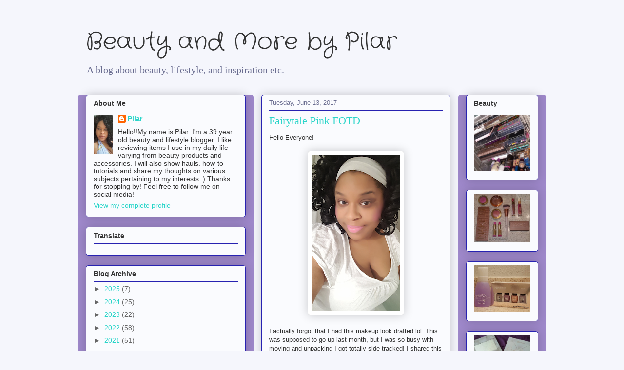

--- FILE ---
content_type: text/html; charset=UTF-8
request_url: https://plovesfashion.blogspot.com/2017/06/fairytale-pink-fotd.html?showComment=1497434705032&m=0
body_size: 27005
content:
<!DOCTYPE html>
<html class='v2' dir='ltr' lang='en'>
<head>
<link href='https://www.blogger.com/static/v1/widgets/335934321-css_bundle_v2.css' rel='stylesheet' type='text/css'/>
<meta content='width=1100' name='viewport'/>
<meta content='text/html; charset=UTF-8' http-equiv='Content-Type'/>
<meta content='blogger' name='generator'/>
<link href='https://plovesfashion.blogspot.com/favicon.ico' rel='icon' type='image/x-icon'/>
<link href='https://plovesfashion.blogspot.com/2017/06/fairytale-pink-fotd.html' rel='canonical'/>
<link rel="alternate" type="application/atom+xml" title="Beauty and More by Pilar   - Atom" href="https://plovesfashion.blogspot.com/feeds/posts/default" />
<link rel="alternate" type="application/rss+xml" title="Beauty and More by Pilar   - RSS" href="https://plovesfashion.blogspot.com/feeds/posts/default?alt=rss" />
<link rel="service.post" type="application/atom+xml" title="Beauty and More by Pilar   - Atom" href="https://www.blogger.com/feeds/4353936534949661822/posts/default" />

<link rel="alternate" type="application/atom+xml" title="Beauty and More by Pilar   - Atom" href="https://plovesfashion.blogspot.com/feeds/4587770830396227843/comments/default" />
<!--Can't find substitution for tag [blog.ieCssRetrofitLinks]-->
<link href='https://blogger.googleusercontent.com/img/b/R29vZ2xl/AVvXsEgM1Nr2q7ZRohc9nhfki-DiwQh55KJXmF93oAsGzW2g3PpgDWuy7O5o1rgLP8nqBHiERgNyMRqyNTXxGh0f07i9Zg5RtV1e-oHb8xWy4Ap8J7Mk09m3Ut5icDqDYBM_VGNBU8XcBK54roVi/s320/Screenshot_20170315-023602.png' rel='image_src'/>
<meta content='https://plovesfashion.blogspot.com/2017/06/fairytale-pink-fotd.html' property='og:url'/>
<meta content='Fairytale Pink FOTD ' property='og:title'/>
<meta content='Hello Everyone!      I actually forgot that I had this makeup look drafted lol. This was supposed to go up last month, but I was so busy wit...' property='og:description'/>
<meta content='https://blogger.googleusercontent.com/img/b/R29vZ2xl/AVvXsEgM1Nr2q7ZRohc9nhfki-DiwQh55KJXmF93oAsGzW2g3PpgDWuy7O5o1rgLP8nqBHiERgNyMRqyNTXxGh0f07i9Zg5RtV1e-oHb8xWy4Ap8J7Mk09m3Ut5icDqDYBM_VGNBU8XcBK54roVi/w1200-h630-p-k-no-nu/Screenshot_20170315-023602.png' property='og:image'/>
<title>Beauty and More by Pilar  : Fairytale Pink FOTD </title>
<style type='text/css'>@font-face{font-family:'Crafty Girls';font-style:normal;font-weight:400;font-display:swap;src:url(//fonts.gstatic.com/s/craftygirls/v16/va9B4kXI39VaDdlPJo8N_NveRhf6Xl7Glw.woff2)format('woff2');unicode-range:U+0000-00FF,U+0131,U+0152-0153,U+02BB-02BC,U+02C6,U+02DA,U+02DC,U+0304,U+0308,U+0329,U+2000-206F,U+20AC,U+2122,U+2191,U+2193,U+2212,U+2215,U+FEFF,U+FFFD;}</style>
<style id='page-skin-1' type='text/css'><!--
/*
-----------------------------------------------
Blogger Template Style
Name:     Awesome Inc.
Designer: Tina Chen
URL:      tinachen.org
----------------------------------------------- */
/* Content
----------------------------------------------- */
body {
font: normal normal 13px Arial, Tahoma, Helvetica, FreeSans, sans-serif;
color: #333333;
background: #f5f6fc none repeat scroll top left;
}
html body .content-outer {
min-width: 0;
max-width: 100%;
width: 100%;
}
a:link {
text-decoration: none;
color: #29d5c9;
}
a:visited {
text-decoration: none;
color: #177d75;
}
a:hover {
text-decoration: underline;
color: #29d5c9;
}
.body-fauxcolumn-outer .cap-top {
position: absolute;
z-index: 1;
height: 276px;
width: 100%;
background: transparent none repeat-x scroll top left;
_background-image: none;
}
/* Columns
----------------------------------------------- */
.content-inner {
padding: 0;
}
.header-inner .section {
margin: 0 16px;
}
.tabs-inner .section {
margin: 0 16px;
}
.main-inner {
padding-top: 30px;
}
.main-inner .column-center-inner,
.main-inner .column-left-inner,
.main-inner .column-right-inner {
padding: 0 5px;
}
*+html body .main-inner .column-center-inner {
margin-top: -30px;
}
#layout .main-inner .column-center-inner {
margin-top: 0;
}
/* Header
----------------------------------------------- */
.header-outer {
margin: 0 0 0 0;
background: rgba(0, 0, 0, 0) none repeat scroll 0 0;
}
.Header h1 {
font: normal normal 48px Crafty Girls;
color: #333333;
text-shadow: 0 0 -1px #000000;
}
.Header h1 a {
color: #333333;
}
.Header .description {
font: normal normal 20px Georgia, Utopia, 'Palatino Linotype', Palatino, serif;
color: #6a6d90;
}
.header-inner .Header .titlewrapper,
.header-inner .Header .descriptionwrapper {
padding-left: 0;
padding-right: 0;
margin-bottom: 0;
}
.header-inner .Header .titlewrapper {
padding-top: 22px;
}
/* Tabs
----------------------------------------------- */
.tabs-outer {
overflow: hidden;
position: relative;
background: #9d88ca url(https://resources.blogblog.com/blogblog/data/1kt/awesomeinc/tabs_gradient_light.png) repeat scroll 0 0;
}
#layout .tabs-outer {
overflow: visible;
}
.tabs-cap-top, .tabs-cap-bottom {
position: absolute;
width: 100%;
border-top: 1px solid #6a6d90;
}
.tabs-cap-bottom {
bottom: 0;
}
.tabs-inner .widget li a {
display: inline-block;
margin: 0;
padding: .6em 1.5em;
font: normal normal 13px Arial, Tahoma, Helvetica, FreeSans, sans-serif;
color: #333333;
border-top: 1px solid #6a6d90;
border-bottom: 1px solid #6a6d90;
border-left: 1px solid #6a6d90;
height: 16px;
line-height: 16px;
}
.tabs-inner .widget li:last-child a {
border-right: 1px solid #6a6d90;
}
.tabs-inner .widget li.selected a, .tabs-inner .widget li a:hover {
background: #574b70 url(https://resources.blogblog.com/blogblog/data/1kt/awesomeinc/tabs_gradient_light.png) repeat-x scroll 0 -100px;
color: #ffffff;
}
/* Headings
----------------------------------------------- */
h2 {
font: normal bold 14px Arial, Tahoma, Helvetica, FreeSans, sans-serif;
color: #333333;
}
/* Widgets
----------------------------------------------- */
.main-inner .section {
margin: 0 27px;
padding: 0;
}
.main-inner .column-left-outer,
.main-inner .column-right-outer {
margin-top: 0;
}
#layout .main-inner .column-left-outer,
#layout .main-inner .column-right-outer {
margin-top: 0;
}
.main-inner .column-left-inner,
.main-inner .column-right-inner {
background: #9e88ca none repeat 0 0;
-moz-box-shadow: 0 0 0 rgba(0, 0, 0, .2);
-webkit-box-shadow: 0 0 0 rgba(0, 0, 0, .2);
-goog-ms-box-shadow: 0 0 0 rgba(0, 0, 0, .2);
box-shadow: 0 0 0 rgba(0, 0, 0, .2);
-moz-border-radius: 5px;
-webkit-border-radius: 5px;
-goog-ms-border-radius: 5px;
border-radius: 5px;
}
#layout .main-inner .column-left-inner,
#layout .main-inner .column-right-inner {
margin-top: 0;
}
.sidebar .widget {
font: normal normal 14px Arial, Tahoma, Helvetica, FreeSans, sans-serif;
color: #333333;
}
.sidebar .widget a:link {
color: #29d5c9;
}
.sidebar .widget a:visited {
color: #177d75;
}
.sidebar .widget a:hover {
color: #29d5c9;
}
.sidebar .widget h2 {
text-shadow: 0 0 -1px #000000;
}
.main-inner .widget {
background-color: #fafbfe;
border: 1px solid #2722b1;
padding: 0 15px 15px;
margin: 20px -16px;
-moz-box-shadow: 0 0 20px rgba(0, 0, 0, .2);
-webkit-box-shadow: 0 0 20px rgba(0, 0, 0, .2);
-goog-ms-box-shadow: 0 0 20px rgba(0, 0, 0, .2);
box-shadow: 0 0 20px rgba(0, 0, 0, .2);
-moz-border-radius: 5px;
-webkit-border-radius: 5px;
-goog-ms-border-radius: 5px;
border-radius: 5px;
}
.main-inner .widget h2 {
margin: 0 -0;
padding: .6em 0 .5em;
border-bottom: 1px solid rgba(0, 0, 0, 0);
}
.footer-inner .widget h2 {
padding: 0 0 .4em;
border-bottom: 1px solid rgba(0, 0, 0, 0);
}
.main-inner .widget h2 + div, .footer-inner .widget h2 + div {
border-top: 1px solid #2722b1;
padding-top: 8px;
}
.main-inner .widget .widget-content {
margin: 0 -0;
padding: 7px 0 0;
}
.main-inner .widget ul, .main-inner .widget #ArchiveList ul.flat {
margin: -8px -15px 0;
padding: 0;
list-style: none;
}
.main-inner .widget #ArchiveList {
margin: -8px 0 0;
}
.main-inner .widget ul li, .main-inner .widget #ArchiveList ul.flat li {
padding: .5em 15px;
text-indent: 0;
color: #666666;
border-top: 0 solid #2722b1;
border-bottom: 1px solid rgba(0, 0, 0, 0);
}
.main-inner .widget #ArchiveList ul li {
padding-top: .25em;
padding-bottom: .25em;
}
.main-inner .widget ul li:first-child, .main-inner .widget #ArchiveList ul.flat li:first-child {
border-top: none;
}
.main-inner .widget ul li:last-child, .main-inner .widget #ArchiveList ul.flat li:last-child {
border-bottom: none;
}
.post-body {
position: relative;
}
.main-inner .widget .post-body ul {
padding: 0 2.5em;
margin: .5em 0;
list-style: disc;
}
.main-inner .widget .post-body ul li {
padding: 0.25em 0;
margin-bottom: .25em;
color: #333333;
border: none;
}
.footer-inner .widget ul {
padding: 0;
list-style: none;
}
.widget .zippy {
color: #666666;
}
/* Posts
----------------------------------------------- */
body .main-inner .Blog {
padding: 0;
margin-bottom: 1em;
background-color: transparent;
border: none;
-moz-box-shadow: 0 0 0 rgba(0, 0, 0, 0);
-webkit-box-shadow: 0 0 0 rgba(0, 0, 0, 0);
-goog-ms-box-shadow: 0 0 0 rgba(0, 0, 0, 0);
box-shadow: 0 0 0 rgba(0, 0, 0, 0);
}
.main-inner .section:last-child .Blog:last-child {
padding: 0;
margin-bottom: 1em;
}
.main-inner .widget h2.date-header {
margin: 0 -15px 1px;
padding: 0 0 0 0;
font: normal normal 13px Arial, Tahoma, Helvetica, FreeSans, sans-serif;
color: #6a6d90;
background: transparent none no-repeat scroll top left;
border-top: 0 solid #2722b1;
border-bottom: 1px solid rgba(0, 0, 0, 0);
-moz-border-radius-topleft: 0;
-moz-border-radius-topright: 0;
-webkit-border-top-left-radius: 0;
-webkit-border-top-right-radius: 0;
border-top-left-radius: 0;
border-top-right-radius: 0;
position: static;
bottom: 100%;
right: 15px;
text-shadow: 0 0 -1px #000000;
}
.main-inner .widget h2.date-header span {
font: normal normal 13px Arial, Tahoma, Helvetica, FreeSans, sans-serif;
display: block;
padding: .5em 15px;
border-left: 0 solid #2722b1;
border-right: 0 solid #2722b1;
}
.date-outer {
position: relative;
margin: 30px 0 20px;
padding: 0 15px;
background-color: #fafbfe;
border: 1px solid #2722b1;
-moz-box-shadow: 0 0 20px rgba(0, 0, 0, .2);
-webkit-box-shadow: 0 0 20px rgba(0, 0, 0, .2);
-goog-ms-box-shadow: 0 0 20px rgba(0, 0, 0, .2);
box-shadow: 0 0 20px rgba(0, 0, 0, .2);
-moz-border-radius: 5px;
-webkit-border-radius: 5px;
-goog-ms-border-radius: 5px;
border-radius: 5px;
}
.date-outer:first-child {
margin-top: 0;
}
.date-outer:last-child {
margin-bottom: 20px;
-moz-border-radius-bottomleft: 5px;
-moz-border-radius-bottomright: 5px;
-webkit-border-bottom-left-radius: 5px;
-webkit-border-bottom-right-radius: 5px;
-goog-ms-border-bottom-left-radius: 5px;
-goog-ms-border-bottom-right-radius: 5px;
border-bottom-left-radius: 5px;
border-bottom-right-radius: 5px;
}
.date-posts {
margin: 0 -0;
padding: 0 0;
clear: both;
}
.post-outer, .inline-ad {
border-top: 1px solid #2722b1;
margin: 0 -0;
padding: 15px 0;
}
.post-outer {
padding-bottom: 10px;
}
.post-outer:first-child {
padding-top: 0;
border-top: none;
}
.post-outer:last-child, .inline-ad:last-child {
border-bottom: none;
}
.post-body {
position: relative;
}
.post-body img {
padding: 8px;
background: #ffffff;
border: 1px solid #cccccc;
-moz-box-shadow: 0 0 20px rgba(0, 0, 0, .2);
-webkit-box-shadow: 0 0 20px rgba(0, 0, 0, .2);
box-shadow: 0 0 20px rgba(0, 0, 0, .2);
-moz-border-radius: 5px;
-webkit-border-radius: 5px;
border-radius: 5px;
}
h3.post-title, h4 {
font: normal normal 22px Georgia, Utopia, 'Palatino Linotype', Palatino, serif;
color: #29d5c9;
}
h3.post-title a {
font: normal normal 22px Georgia, Utopia, 'Palatino Linotype', Palatino, serif;
color: #29d5c9;
}
h3.post-title a:hover {
color: #29d5c9;
text-decoration: underline;
}
.post-header {
margin: 0 0 1em;
}
.post-body {
line-height: 1.4;
}
.post-outer h2 {
color: #333333;
}
.post-footer {
margin: 1.5em 0 0;
}
#blog-pager {
padding: 15px;
font-size: 120%;
background-color: #fafbfe;
border: 1px solid #2722b1;
-moz-box-shadow: 0 0 20px rgba(0, 0, 0, .2);
-webkit-box-shadow: 0 0 20px rgba(0, 0, 0, .2);
-goog-ms-box-shadow: 0 0 20px rgba(0, 0, 0, .2);
box-shadow: 0 0 20px rgba(0, 0, 0, .2);
-moz-border-radius: 5px;
-webkit-border-radius: 5px;
-goog-ms-border-radius: 5px;
border-radius: 5px;
-moz-border-radius-topleft: 5px;
-moz-border-radius-topright: 5px;
-webkit-border-top-left-radius: 5px;
-webkit-border-top-right-radius: 5px;
-goog-ms-border-top-left-radius: 5px;
-goog-ms-border-top-right-radius: 5px;
border-top-left-radius: 5px;
border-top-right-radius-topright: 5px;
margin-top: 1em;
}
.blog-feeds, .post-feeds {
margin: 1em 0;
text-align: center;
color: #333333;
}
.blog-feeds a, .post-feeds a {
color: #29d5c9;
}
.blog-feeds a:visited, .post-feeds a:visited {
color: #177d75;
}
.blog-feeds a:hover, .post-feeds a:hover {
color: #29d5c9;
}
.post-outer .comments {
margin-top: 2em;
}
/* Comments
----------------------------------------------- */
.comments .comments-content .icon.blog-author {
background-repeat: no-repeat;
background-image: url([data-uri]);
}
.comments .comments-content .loadmore a {
border-top: 1px solid #6a6d90;
border-bottom: 1px solid #6a6d90;
}
.comments .continue {
border-top: 2px solid #6a6d90;
}
/* Footer
----------------------------------------------- */
.footer-outer {
margin: -20px 0 -1px;
padding: 20px 0 0;
color: #333333;
overflow: hidden;
}
.footer-fauxborder-left {
border-top: 1px solid #2722b1;
background: #fafbfe none repeat scroll 0 0;
-moz-box-shadow: 0 0 20px rgba(0, 0, 0, .2);
-webkit-box-shadow: 0 0 20px rgba(0, 0, 0, .2);
-goog-ms-box-shadow: 0 0 20px rgba(0, 0, 0, .2);
box-shadow: 0 0 20px rgba(0, 0, 0, .2);
margin: 0 -20px;
}
/* Mobile
----------------------------------------------- */
body.mobile {
background-size: auto;
}
.mobile .body-fauxcolumn-outer {
background: transparent none repeat scroll top left;
}
*+html body.mobile .main-inner .column-center-inner {
margin-top: 0;
}
.mobile .main-inner .widget {
padding: 0 0 15px;
}
.mobile .main-inner .widget h2 + div,
.mobile .footer-inner .widget h2 + div {
border-top: none;
padding-top: 0;
}
.mobile .footer-inner .widget h2 {
padding: 0.5em 0;
border-bottom: none;
}
.mobile .main-inner .widget .widget-content {
margin: 0;
padding: 7px 0 0;
}
.mobile .main-inner .widget ul,
.mobile .main-inner .widget #ArchiveList ul.flat {
margin: 0 -15px 0;
}
.mobile .main-inner .widget h2.date-header {
right: 0;
}
.mobile .date-header span {
padding: 0.4em 0;
}
.mobile .date-outer:first-child {
margin-bottom: 0;
border: 1px solid #2722b1;
-moz-border-radius-topleft: 5px;
-moz-border-radius-topright: 5px;
-webkit-border-top-left-radius: 5px;
-webkit-border-top-right-radius: 5px;
-goog-ms-border-top-left-radius: 5px;
-goog-ms-border-top-right-radius: 5px;
border-top-left-radius: 5px;
border-top-right-radius: 5px;
}
.mobile .date-outer {
border-color: #2722b1;
border-width: 0 1px 1px;
}
.mobile .date-outer:last-child {
margin-bottom: 0;
}
.mobile .main-inner {
padding: 0;
}
.mobile .header-inner .section {
margin: 0;
}
.mobile .post-outer, .mobile .inline-ad {
padding: 5px 0;
}
.mobile .tabs-inner .section {
margin: 0 10px;
}
.mobile .main-inner .widget h2 {
margin: 0;
padding: 0;
}
.mobile .main-inner .widget h2.date-header span {
padding: 0;
}
.mobile .main-inner .widget .widget-content {
margin: 0;
padding: 7px 0 0;
}
.mobile #blog-pager {
border: 1px solid transparent;
background: #fafbfe none repeat scroll 0 0;
}
.mobile .main-inner .column-left-inner,
.mobile .main-inner .column-right-inner {
background: #9e88ca none repeat 0 0;
-moz-box-shadow: none;
-webkit-box-shadow: none;
-goog-ms-box-shadow: none;
box-shadow: none;
}
.mobile .date-posts {
margin: 0;
padding: 0;
}
.mobile .footer-fauxborder-left {
margin: 0;
border-top: inherit;
}
.mobile .main-inner .section:last-child .Blog:last-child {
margin-bottom: 0;
}
.mobile-index-contents {
color: #333333;
}
.mobile .mobile-link-button {
background: #29d5c9 url(https://resources.blogblog.com/blogblog/data/1kt/awesomeinc/tabs_gradient_light.png) repeat scroll 0 0;
}
.mobile-link-button a:link, .mobile-link-button a:visited {
color: #ffffff;
}
.mobile .tabs-inner .PageList .widget-content {
background: transparent;
border-top: 1px solid;
border-color: #6a6d90;
color: #333333;
}
.mobile .tabs-inner .PageList .widget-content .pagelist-arrow {
border-left: 1px solid #6a6d90;
}

--></style>
<style id='template-skin-1' type='text/css'><!--
body {
min-width: 960px;
}
.content-outer, .content-fauxcolumn-outer, .region-inner {
min-width: 960px;
max-width: 960px;
_width: 960px;
}
.main-inner .columns {
padding-left: 360px;
padding-right: 180px;
}
.main-inner .fauxcolumn-center-outer {
left: 360px;
right: 180px;
/* IE6 does not respect left and right together */
_width: expression(this.parentNode.offsetWidth -
parseInt("360px") -
parseInt("180px") + 'px');
}
.main-inner .fauxcolumn-left-outer {
width: 360px;
}
.main-inner .fauxcolumn-right-outer {
width: 180px;
}
.main-inner .column-left-outer {
width: 360px;
right: 100%;
margin-left: -360px;
}
.main-inner .column-right-outer {
width: 180px;
margin-right: -180px;
}
#layout {
min-width: 0;
}
#layout .content-outer {
min-width: 0;
width: 800px;
}
#layout .region-inner {
min-width: 0;
width: auto;
}
body#layout div.add_widget {
padding: 8px;
}
body#layout div.add_widget a {
margin-left: 32px;
}
--></style>
<link href='https://www.blogger.com/dyn-css/authorization.css?targetBlogID=4353936534949661822&amp;zx=a1a1b6ca-05dc-48c7-9088-ef086f8a9c21' media='none' onload='if(media!=&#39;all&#39;)media=&#39;all&#39;' rel='stylesheet'/><noscript><link href='https://www.blogger.com/dyn-css/authorization.css?targetBlogID=4353936534949661822&amp;zx=a1a1b6ca-05dc-48c7-9088-ef086f8a9c21' rel='stylesheet'/></noscript>
<meta name='google-adsense-platform-account' content='ca-host-pub-1556223355139109'/>
<meta name='google-adsense-platform-domain' content='blogspot.com'/>

</head>
<body class='loading variant-renewable'>
<div class='navbar no-items section' id='navbar' name='Navbar'>
</div>
<div class='body-fauxcolumns'>
<div class='fauxcolumn-outer body-fauxcolumn-outer'>
<div class='cap-top'>
<div class='cap-left'></div>
<div class='cap-right'></div>
</div>
<div class='fauxborder-left'>
<div class='fauxborder-right'></div>
<div class='fauxcolumn-inner'>
</div>
</div>
<div class='cap-bottom'>
<div class='cap-left'></div>
<div class='cap-right'></div>
</div>
</div>
</div>
<div class='content'>
<div class='content-fauxcolumns'>
<div class='fauxcolumn-outer content-fauxcolumn-outer'>
<div class='cap-top'>
<div class='cap-left'></div>
<div class='cap-right'></div>
</div>
<div class='fauxborder-left'>
<div class='fauxborder-right'></div>
<div class='fauxcolumn-inner'>
</div>
</div>
<div class='cap-bottom'>
<div class='cap-left'></div>
<div class='cap-right'></div>
</div>
</div>
</div>
<div class='content-outer'>
<div class='content-cap-top cap-top'>
<div class='cap-left'></div>
<div class='cap-right'></div>
</div>
<div class='fauxborder-left content-fauxborder-left'>
<div class='fauxborder-right content-fauxborder-right'></div>
<div class='content-inner'>
<header>
<div class='header-outer'>
<div class='header-cap-top cap-top'>
<div class='cap-left'></div>
<div class='cap-right'></div>
</div>
<div class='fauxborder-left header-fauxborder-left'>
<div class='fauxborder-right header-fauxborder-right'></div>
<div class='region-inner header-inner'>
<div class='header section' id='header' name='Header'><div class='widget Header' data-version='1' id='Header1'>
<div id='header-inner'>
<div class='titlewrapper'>
<h1 class='title'>
<a href='https://plovesfashion.blogspot.com/?m=0'>
Beauty and More by Pilar  
</a>
</h1>
</div>
<div class='descriptionwrapper'>
<p class='description'><span>A blog about beauty, lifestyle, and inspiration etc.</span></p>
</div>
</div>
</div></div>
</div>
</div>
<div class='header-cap-bottom cap-bottom'>
<div class='cap-left'></div>
<div class='cap-right'></div>
</div>
</div>
</header>
<div class='tabs-outer'>
<div class='tabs-cap-top cap-top'>
<div class='cap-left'></div>
<div class='cap-right'></div>
</div>
<div class='fauxborder-left tabs-fauxborder-left'>
<div class='fauxborder-right tabs-fauxborder-right'></div>
<div class='region-inner tabs-inner'>
<div class='tabs no-items section' id='crosscol' name='Cross-Column'></div>
<div class='tabs no-items section' id='crosscol-overflow' name='Cross-Column 2'></div>
</div>
</div>
<div class='tabs-cap-bottom cap-bottom'>
<div class='cap-left'></div>
<div class='cap-right'></div>
</div>
</div>
<div class='main-outer'>
<div class='main-cap-top cap-top'>
<div class='cap-left'></div>
<div class='cap-right'></div>
</div>
<div class='fauxborder-left main-fauxborder-left'>
<div class='fauxborder-right main-fauxborder-right'></div>
<div class='region-inner main-inner'>
<div class='columns fauxcolumns'>
<div class='fauxcolumn-outer fauxcolumn-center-outer'>
<div class='cap-top'>
<div class='cap-left'></div>
<div class='cap-right'></div>
</div>
<div class='fauxborder-left'>
<div class='fauxborder-right'></div>
<div class='fauxcolumn-inner'>
</div>
</div>
<div class='cap-bottom'>
<div class='cap-left'></div>
<div class='cap-right'></div>
</div>
</div>
<div class='fauxcolumn-outer fauxcolumn-left-outer'>
<div class='cap-top'>
<div class='cap-left'></div>
<div class='cap-right'></div>
</div>
<div class='fauxborder-left'>
<div class='fauxborder-right'></div>
<div class='fauxcolumn-inner'>
</div>
</div>
<div class='cap-bottom'>
<div class='cap-left'></div>
<div class='cap-right'></div>
</div>
</div>
<div class='fauxcolumn-outer fauxcolumn-right-outer'>
<div class='cap-top'>
<div class='cap-left'></div>
<div class='cap-right'></div>
</div>
<div class='fauxborder-left'>
<div class='fauxborder-right'></div>
<div class='fauxcolumn-inner'>
</div>
</div>
<div class='cap-bottom'>
<div class='cap-left'></div>
<div class='cap-right'></div>
</div>
</div>
<!-- corrects IE6 width calculation -->
<div class='columns-inner'>
<div class='column-center-outer'>
<div class='column-center-inner'>
<div class='main section' id='main' name='Main'><div class='widget Blog' data-version='1' id='Blog1'>
<div class='blog-posts hfeed'>

          <div class="date-outer">
        
<h2 class='date-header'><span>Tuesday, June 13, 2017</span></h2>

          <div class="date-posts">
        
<div class='post-outer'>
<div class='post hentry uncustomized-post-template' itemprop='blogPost' itemscope='itemscope' itemtype='http://schema.org/BlogPosting'>
<meta content='https://blogger.googleusercontent.com/img/b/R29vZ2xl/AVvXsEgM1Nr2q7ZRohc9nhfki-DiwQh55KJXmF93oAsGzW2g3PpgDWuy7O5o1rgLP8nqBHiERgNyMRqyNTXxGh0f07i9Zg5RtV1e-oHb8xWy4Ap8J7Mk09m3Ut5icDqDYBM_VGNBU8XcBK54roVi/s320/Screenshot_20170315-023602.png' itemprop='image_url'/>
<meta content='4353936534949661822' itemprop='blogId'/>
<meta content='4587770830396227843' itemprop='postId'/>
<a name='4587770830396227843'></a>
<h3 class='post-title entry-title' itemprop='name'>
Fairytale Pink FOTD 
</h3>
<div class='post-header'>
<div class='post-header-line-1'></div>
</div>
<div class='post-body entry-content' id='post-body-4587770830396227843' itemprop='description articleBody'>
Hello Everyone!<br />
<br />
<div class="separator" style="clear: both; text-align: center;">
<a href="https://blogger.googleusercontent.com/img/b/R29vZ2xl/AVvXsEgM1Nr2q7ZRohc9nhfki-DiwQh55KJXmF93oAsGzW2g3PpgDWuy7O5o1rgLP8nqBHiERgNyMRqyNTXxGh0f07i9Zg5RtV1e-oHb8xWy4Ap8J7Mk09m3Ut5icDqDYBM_VGNBU8XcBK54roVi/s1600/Screenshot_20170315-023602.png" imageanchor="1" style="margin-left: 1em; margin-right: 1em;"><img border="0" height="320" src="https://blogger.googleusercontent.com/img/b/R29vZ2xl/AVvXsEgM1Nr2q7ZRohc9nhfki-DiwQh55KJXmF93oAsGzW2g3PpgDWuy7O5o1rgLP8nqBHiERgNyMRqyNTXxGh0f07i9Zg5RtV1e-oHb8xWy4Ap8J7Mk09m3Ut5icDqDYBM_VGNBU8XcBK54roVi/s320/Screenshot_20170315-023602.png" width="180" /></a></div>
<br />
I actually forgot that I had this makeup look drafted lol. This was supposed to go up last month, but I was so busy with moving and unpacking I got totally side tracked! I shared this on <a href="https://www.instagram.com/miss_pilar/">Instagram</a>, but here are a few selfies from my fairytale pink makeup look. My apologies for not going into detail about the shadows used etc. If you would product details let me know in the comment section!<br />
<br />
<div class="separator" style="clear: both; text-align: center;">
<a href="https://blogger.googleusercontent.com/img/b/R29vZ2xl/AVvXsEjVRiFuifpIhkOKCZ9ecJH0N4_2Q7SI1GpJxCWpvoumvUiSlk8xsc_gU830lISzG0X1spQhOisQ25GWzaIZC14Ucqeac8w3jlun2KyHSMaVAAQ0lFIN-ikiTl5tAWAacDfl9pd1k2s7RN8j/s1600/Screenshot_20170315-023610.png" imageanchor="1" style="margin-left: 1em; margin-right: 1em;"><img border="0" height="320" src="https://blogger.googleusercontent.com/img/b/R29vZ2xl/AVvXsEjVRiFuifpIhkOKCZ9ecJH0N4_2Q7SI1GpJxCWpvoumvUiSlk8xsc_gU830lISzG0X1spQhOisQ25GWzaIZC14Ucqeac8w3jlun2KyHSMaVAAQ0lFIN-ikiTl5tAWAacDfl9pd1k2s7RN8j/s320/Screenshot_20170315-023610.png" width="180" /></a></div>
<br />
<div class="separator" style="clear: both; text-align: center;">
<a href="https://blogger.googleusercontent.com/img/b/R29vZ2xl/AVvXsEh5jBkxI_VaPOA6vuoc-wDuyKg6_4uqDXD8MsMW4IXpjD_-cy3iZ5VOSqoDs8pYWw9ShaHA2KTWN_-3mB3ByD0fsGQ7AEOZC1PEeEK7bw2-xQc5ej5CunfNef4lO-Fy3c9SvM3yzx_TTJO4/s1600/Screenshot_20170315-023606.png" imageanchor="1" style="margin-left: 1em; margin-right: 1em;"><img border="0" height="320" src="https://blogger.googleusercontent.com/img/b/R29vZ2xl/AVvXsEh5jBkxI_VaPOA6vuoc-wDuyKg6_4uqDXD8MsMW4IXpjD_-cy3iZ5VOSqoDs8pYWw9ShaHA2KTWN_-3mB3ByD0fsGQ7AEOZC1PEeEK7bw2-xQc5ej5CunfNef4lO-Fy3c9SvM3yzx_TTJO4/s320/Screenshot_20170315-023606.png" width="180" /></a></div>
<div class="separator" style="clear: both; text-align: center;">
<br /></div>
<div class="separator" style="clear: both; text-align: center;">
Products Used</div>
<div class="separator" style="clear: both; text-align: center;">
<br /></div>
<div class="separator" style="clear: both; text-align: center;">
<a href="https://blogger.googleusercontent.com/img/b/R29vZ2xl/AVvXsEjMN1dHZ87-QEpHXbq6EF1bGuwp8YkKLHVKhebSX5Gzs7GcWV_sWyEnv9FKw2ScxkYHM5mVTScX1dP4mx_zsbrb30qzySJQCcQ_u6DvRhWT2itf9vSzS3Z_YCuAf2bvd-Hf4Juxj5WoWnmH/s1600/PhotoGrid_1489586840396.png" imageanchor="1" style="margin-left: 1em; margin-right: 1em;"><img border="0" height="293" src="https://blogger.googleusercontent.com/img/b/R29vZ2xl/AVvXsEjMN1dHZ87-QEpHXbq6EF1bGuwp8YkKLHVKhebSX5Gzs7GcWV_sWyEnv9FKw2ScxkYHM5mVTScX1dP4mx_zsbrb30qzySJQCcQ_u6DvRhWT2itf9vSzS3Z_YCuAf2bvd-Hf4Juxj5WoWnmH/s320/PhotoGrid_1489586840396.png" width="320" /></a></div>
<div class="separator" style="clear: both; text-align: center;">
<br /></div>
<div class="separator" style="clear: both; text-align: center;">
<br /></div>
<span style="font-weight: bold;">June 2017 Posts</span><br />
<br />
<a href="https://plovesfashion.blogspot.com/2017/06/derma-e-skincare-products-first.html?m=1">Derma E Skincare Products First Impressions</a><br />
<br />
<a href="http://plovesfashion.blogspot.com/2017/06/beauty-big-bang-7-piece-colorful-makeup.html?m=1">Beauty Big Bang 7 Piece Colorful Makeup Brushes</a><br />
<br />
<div>
<a href="http://plovesfashion.blogspot.com/2017/06/giselle-cosmetics-anti-age-eye-serum.html?m=1">Giselle Cosmetics Anti Age Eye Serum</a><br />
<br />
<a href="http://plovesfashion.blogspot.com/2017/06/recent-manicures-ft-zoya-nail-polishes.html?m=1">Recent Manicures Ft. Zoya Nail Polishes</a></div>
<div class="separator" style="clear: both;">
<br /></div>
<div>
<b>May 2017 Posts</b></div>
<div>
<br /></div>
<div>
<a href="http://plovesfashion.blogspot.com/2017/05/my-life-in-april-2017.html?m=1">My Life in April 2017</a><br />
<br />
<a href="http://plovesfashion.blogspot.com/2017/05/neutral-glam-makeup-for-spring.html?m=1">Neutral Glam Makeup for Spring</a><br />
<br />
<a href="http://plovesfashion.blogspot.com/2017/05/palmers-coconut-oil-formula-coconut.html?m=1">Palmers Coconut Oil Formula: Coconut Facial Scrub, Hydrating Facial Mask, and Facial Moisturizer</a><br />
<br />
<a href="http://plovesfashion.blogspot.com/2017/05/life-updates.html?m=1">Life Updates</a><br />
<a href="http://plovesfashion.blogspot.com/2017/05/inspirational-post-self-love.html?m=1"><br /></a><a href="http://plovesfashion.blogspot.com/2017/05/inspirational-post-self-love.html?m=1">Self Love</a><br />
<br />
<a href="http://plovesfashion.blogspot.com/2017/05/my-life-in-may-2017.html?m=1">My Life in May 2017</a><br />
<a href="https://www.blogger.com/goog_1221106146"><br /></a>
<a href="https://www.blogger.com/goog_1221106146"><br /></a></div>
Thanks for stopping by my blog!<br />
<div class="separator" style="clear: both; text-align: left;">
<br /></div>
<div style='clear: both;'></div>
</div>
<div class='post-footer'>
<div class='post-footer-line post-footer-line-1'>
<span class='post-author vcard'>
</span>
<span class='post-timestamp'>
at
<meta content='https://plovesfashion.blogspot.com/2017/06/fairytale-pink-fotd.html' itemprop='url'/>
<a class='timestamp-link' href='https://plovesfashion.blogspot.com/2017/06/fairytale-pink-fotd.html?m=0' rel='bookmark' title='permanent link'><abbr class='published' itemprop='datePublished' title='2017-06-13T06:36:00-04:00'>June 13, 2017</abbr></a>
</span>
<span class='post-comment-link'>
</span>
<span class='post-icons'>
<span class='item-control blog-admin pid-1655502765'>
<a href='https://www.blogger.com/post-edit.g?blogID=4353936534949661822&postID=4587770830396227843&from=pencil' title='Edit Post'>
<img alt='' class='icon-action' height='18' src='https://resources.blogblog.com/img/icon18_edit_allbkg.gif' width='18'/>
</a>
</span>
</span>
<div class='post-share-buttons goog-inline-block'>
<a class='goog-inline-block share-button sb-email' href='https://www.blogger.com/share-post.g?blogID=4353936534949661822&postID=4587770830396227843&target=email' target='_blank' title='Email This'><span class='share-button-link-text'>Email This</span></a><a class='goog-inline-block share-button sb-blog' href='https://www.blogger.com/share-post.g?blogID=4353936534949661822&postID=4587770830396227843&target=blog' onclick='window.open(this.href, "_blank", "height=270,width=475"); return false;' target='_blank' title='BlogThis!'><span class='share-button-link-text'>BlogThis!</span></a><a class='goog-inline-block share-button sb-twitter' href='https://www.blogger.com/share-post.g?blogID=4353936534949661822&postID=4587770830396227843&target=twitter' target='_blank' title='Share to X'><span class='share-button-link-text'>Share to X</span></a><a class='goog-inline-block share-button sb-facebook' href='https://www.blogger.com/share-post.g?blogID=4353936534949661822&postID=4587770830396227843&target=facebook' onclick='window.open(this.href, "_blank", "height=430,width=640"); return false;' target='_blank' title='Share to Facebook'><span class='share-button-link-text'>Share to Facebook</span></a><a class='goog-inline-block share-button sb-pinterest' href='https://www.blogger.com/share-post.g?blogID=4353936534949661822&postID=4587770830396227843&target=pinterest' target='_blank' title='Share to Pinterest'><span class='share-button-link-text'>Share to Pinterest</span></a>
</div>
</div>
<div class='post-footer-line post-footer-line-2'>
<span class='post-labels'>
</span>
</div>
<div class='post-footer-line post-footer-line-3'>
<span class='post-location'>
</span>
</div>
</div>
</div>
<div class='comments' id='comments'>
<a name='comments'></a>
<h4>24 comments:</h4>
<div id='Blog1_comments-block-wrapper'>
<dl class='avatar-comment-indent' id='comments-block'>
<dt class='comment-author ' id='c4399183140058012723'>
<a name='c4399183140058012723'></a>
<div class="avatar-image-container avatar-stock"><span dir="ltr"><a href="https://www.blogger.com/profile/08033246459058427183" target="" rel="nofollow" onclick="" class="avatar-hovercard" id="av-4399183140058012723-08033246459058427183"><img src="//www.blogger.com/img/blogger_logo_round_35.png" width="35" height="35" alt="" title="Unknown">

</a></span></div>
<a href='https://www.blogger.com/profile/08033246459058427183' rel='nofollow'>Unknown</a>
said...
</dt>
<dd class='comment-body' id='Blog1_cmt-4399183140058012723'>
<p>
Such a pretty makeup look Pilar!
</p>
</dd>
<dd class='comment-footer'>
<span class='comment-timestamp'>
<a href='https://plovesfashion.blogspot.com/2017/06/fairytale-pink-fotd.html?showComment=1497380260383&m=0#c4399183140058012723' title='comment permalink'>
June 13, 2017 at 2:57&#8239;PM
</a>
<span class='item-control blog-admin pid-16860864'>
<a class='comment-delete' href='https://www.blogger.com/comment/delete/4353936534949661822/4399183140058012723' title='Delete Comment'>
<img src='https://resources.blogblog.com/img/icon_delete13.gif'/>
</a>
</span>
</span>
</dd>
<dt class='comment-author ' id='c8091039689167932511'>
<a name='c8091039689167932511'></a>
<div class="avatar-image-container vcard"><span dir="ltr"><a href="https://www.blogger.com/profile/11292646911555980668" target="" rel="nofollow" onclick="" class="avatar-hovercard" id="av-8091039689167932511-11292646911555980668"><img src="https://resources.blogblog.com/img/blank.gif" width="35" height="35" class="delayLoad" style="display: none;" longdesc="//blogger.googleusercontent.com/img/b/R29vZ2xl/AVvXsEh-ip_7u3_eenbr2A15qQBUrw0cV-l0h7bDb_8Yg9K-k3meirEScIeIKiTmphGRZNihuoH9DzK32-NdmTzNzY82MWzaltZWzBod0YwuFSU49A5bjOwfKNhBRK3zVWKOuw/s45-c/*" alt="" title="Beauty Unearthly">

<noscript><img src="//blogger.googleusercontent.com/img/b/R29vZ2xl/AVvXsEh-ip_7u3_eenbr2A15qQBUrw0cV-l0h7bDb_8Yg9K-k3meirEScIeIKiTmphGRZNihuoH9DzK32-NdmTzNzY82MWzaltZWzBod0YwuFSU49A5bjOwfKNhBRK3zVWKOuw/s45-c/*" width="35" height="35" class="photo" alt=""></noscript></a></span></div>
<a href='https://www.blogger.com/profile/11292646911555980668' rel='nofollow'>Beauty Unearthly</a>
said...
</dt>
<dd class='comment-body' id='Blog1_cmt-8091039689167932511'>
<p>
Gorgeous! You look lovely dear!<br />
</p>
</dd>
<dd class='comment-footer'>
<span class='comment-timestamp'>
<a href='https://plovesfashion.blogspot.com/2017/06/fairytale-pink-fotd.html?showComment=1497391078829&m=0#c8091039689167932511' title='comment permalink'>
June 13, 2017 at 5:57&#8239;PM
</a>
<span class='item-control blog-admin pid-1872785211'>
<a class='comment-delete' href='https://www.blogger.com/comment/delete/4353936534949661822/8091039689167932511' title='Delete Comment'>
<img src='https://resources.blogblog.com/img/icon_delete13.gif'/>
</a>
</span>
</span>
</dd>
<dt class='comment-author ' id='c5511133253990254095'>
<a name='c5511133253990254095'></a>
<div class="avatar-image-container avatar-stock"><span dir="ltr"><img src="//resources.blogblog.com/img/blank.gif" width="35" height="35" alt="" title="Marie">

</span></div>
Marie
said...
</dt>
<dd class='comment-body' id='Blog1_cmt-5511133253990254095'>
<p>
Beautiful makeup look!
</p>
</dd>
<dd class='comment-footer'>
<span class='comment-timestamp'>
<a href='https://plovesfashion.blogspot.com/2017/06/fairytale-pink-fotd.html?showComment=1497409373397&m=0#c5511133253990254095' title='comment permalink'>
June 13, 2017 at 11:02&#8239;PM
</a>
<span class='item-control blog-admin pid-43318166'>
<a class='comment-delete' href='https://www.blogger.com/comment/delete/4353936534949661822/5511133253990254095' title='Delete Comment'>
<img src='https://resources.blogblog.com/img/icon_delete13.gif'/>
</a>
</span>
</span>
</dd>
<dt class='comment-author ' id='c3855334684343471065'>
<a name='c3855334684343471065'></a>
<div class="avatar-image-container vcard"><span dir="ltr"><a href="https://www.blogger.com/profile/11713701807621531524" target="" rel="nofollow" onclick="" class="avatar-hovercard" id="av-3855334684343471065-11713701807621531524"><img src="https://resources.blogblog.com/img/blank.gif" width="35" height="35" class="delayLoad" style="display: none;" longdesc="//blogger.googleusercontent.com/img/b/R29vZ2xl/AVvXsEgPzbQV2XU1FQylxgT1RNUaKB0a1TAZf0UKVkyFVWmz5o5vOfFWH2dca1HQ9eXj_A6X4-83rOSunQVg1CcZ3X-ZH1PK4JQ_c0RyinX7vrQzJjiG43VkFspsZ-7kHNdByw/s45-c/IMG_8640.JPG" alt="" title="Jackie Harrison">

<noscript><img src="//blogger.googleusercontent.com/img/b/R29vZ2xl/AVvXsEgPzbQV2XU1FQylxgT1RNUaKB0a1TAZf0UKVkyFVWmz5o5vOfFWH2dca1HQ9eXj_A6X4-83rOSunQVg1CcZ3X-ZH1PK4JQ_c0RyinX7vrQzJjiG43VkFspsZ-7kHNdByw/s45-c/IMG_8640.JPG" width="35" height="35" class="photo" alt=""></noscript></a></span></div>
<a href='https://www.blogger.com/profile/11713701807621531524' rel='nofollow'>Jackie Harrison</a>
said...
</dt>
<dd class='comment-body' id='Blog1_cmt-3855334684343471065'>
<p>
Pink its my favorite color love the shade doll.
</p>
</dd>
<dd class='comment-footer'>
<span class='comment-timestamp'>
<a href='https://plovesfashion.blogspot.com/2017/06/fairytale-pink-fotd.html?showComment=1497434705032&m=0#c3855334684343471065' title='comment permalink'>
June 14, 2017 at 6:05&#8239;AM
</a>
<span class='item-control blog-admin pid-394245138'>
<a class='comment-delete' href='https://www.blogger.com/comment/delete/4353936534949661822/3855334684343471065' title='Delete Comment'>
<img src='https://resources.blogblog.com/img/icon_delete13.gif'/>
</a>
</span>
</span>
</dd>
<dt class='comment-author ' id='c3919279730884326487'>
<a name='c3919279730884326487'></a>
<div class="avatar-image-container avatar-stock"><span dir="ltr"><img src="//resources.blogblog.com/img/blank.gif" width="35" height="35" alt="" title="Anonymous">

</span></div>
Anonymous
said...
</dt>
<dd class='comment-body' id='Blog1_cmt-3919279730884326487'>
<p>
Gorgeous!
</p>
</dd>
<dd class='comment-footer'>
<span class='comment-timestamp'>
<a href='https://plovesfashion.blogspot.com/2017/06/fairytale-pink-fotd.html?showComment=1497441799156&m=0#c3919279730884326487' title='comment permalink'>
June 14, 2017 at 8:03&#8239;AM
</a>
<span class='item-control blog-admin pid-43318166'>
<a class='comment-delete' href='https://www.blogger.com/comment/delete/4353936534949661822/3919279730884326487' title='Delete Comment'>
<img src='https://resources.blogblog.com/img/icon_delete13.gif'/>
</a>
</span>
</span>
</dd>
<dt class='comment-author ' id='c7552589323345020513'>
<a name='c7552589323345020513'></a>
<div class="avatar-image-container vcard"><span dir="ltr"><a href="https://www.blogger.com/profile/10139269533873270419" target="" rel="nofollow" onclick="" class="avatar-hovercard" id="av-7552589323345020513-10139269533873270419"><img src="https://resources.blogblog.com/img/blank.gif" width="35" height="35" class="delayLoad" style="display: none;" longdesc="//1.bp.blogspot.com/-JERfT9VXk8o/XE-gD_yISfI/AAAAAAAAbZw/FaOuXqNk93gxlHlcOrm_BYT821i4R_vTQCK4BGAYYCw/s35/rolala-loves-square.png" alt="" title="Rowena @ rolala loves">

<noscript><img src="//1.bp.blogspot.com/-JERfT9VXk8o/XE-gD_yISfI/AAAAAAAAbZw/FaOuXqNk93gxlHlcOrm_BYT821i4R_vTQCK4BGAYYCw/s35/rolala-loves-square.png" width="35" height="35" class="photo" alt=""></noscript></a></span></div>
<a href='https://www.blogger.com/profile/10139269533873270419' rel='nofollow'>Rowena @ rolala loves</a>
said...
</dt>
<dd class='comment-body' id='Blog1_cmt-7552589323345020513'>
<p>
This look is very pretty and romantic Pilar!
</p>
</dd>
<dd class='comment-footer'>
<span class='comment-timestamp'>
<a href='https://plovesfashion.blogspot.com/2017/06/fairytale-pink-fotd.html?showComment=1497451538911&m=0#c7552589323345020513' title='comment permalink'>
June 14, 2017 at 10:45&#8239;AM
</a>
<span class='item-control blog-admin pid-1456792832'>
<a class='comment-delete' href='https://www.blogger.com/comment/delete/4353936534949661822/7552589323345020513' title='Delete Comment'>
<img src='https://resources.blogblog.com/img/icon_delete13.gif'/>
</a>
</span>
</span>
</dd>
<dt class='comment-author blog-author' id='c810686035543107609'>
<a name='c810686035543107609'></a>
<div class="avatar-image-container vcard"><span dir="ltr"><a href="https://www.blogger.com/profile/06814477353093949969" target="" rel="nofollow" onclick="" class="avatar-hovercard" id="av-810686035543107609-06814477353093949969"><img src="https://resources.blogblog.com/img/blank.gif" width="35" height="35" class="delayLoad" style="display: none;" longdesc="//1.bp.blogspot.com/-lEgI04zZ6HM/ZpwlXbLJxVI/AAAAAAAAZ9k/0x2WKHIMXYoYbO6NSNsPAcEhj13pIJjEwCK4BGAYYCw/s35/Resized_Resized_BeautyPlus_20240719151916953_save%25281%2529.jpeg" alt="" title="Pilar">

<noscript><img src="//1.bp.blogspot.com/-lEgI04zZ6HM/ZpwlXbLJxVI/AAAAAAAAZ9k/0x2WKHIMXYoYbO6NSNsPAcEhj13pIJjEwCK4BGAYYCw/s35/Resized_Resized_BeautyPlus_20240719151916953_save%25281%2529.jpeg" width="35" height="35" class="photo" alt=""></noscript></a></span></div>
<a href='https://www.blogger.com/profile/06814477353093949969' rel='nofollow'>Pilar</a>
said...
</dt>
<dd class='comment-body' id='Blog1_cmt-810686035543107609'>
<p>
Thanks!
</p>
</dd>
<dd class='comment-footer'>
<span class='comment-timestamp'>
<a href='https://plovesfashion.blogspot.com/2017/06/fairytale-pink-fotd.html?showComment=1497451909354&m=0#c810686035543107609' title='comment permalink'>
June 14, 2017 at 10:51&#8239;AM
</a>
<span class='item-control blog-admin pid-1655502765'>
<a class='comment-delete' href='https://www.blogger.com/comment/delete/4353936534949661822/810686035543107609' title='Delete Comment'>
<img src='https://resources.blogblog.com/img/icon_delete13.gif'/>
</a>
</span>
</span>
</dd>
<dt class='comment-author blog-author' id='c1857658573401150429'>
<a name='c1857658573401150429'></a>
<div class="avatar-image-container vcard"><span dir="ltr"><a href="https://www.blogger.com/profile/06814477353093949969" target="" rel="nofollow" onclick="" class="avatar-hovercard" id="av-1857658573401150429-06814477353093949969"><img src="https://resources.blogblog.com/img/blank.gif" width="35" height="35" class="delayLoad" style="display: none;" longdesc="//1.bp.blogspot.com/-lEgI04zZ6HM/ZpwlXbLJxVI/AAAAAAAAZ9k/0x2WKHIMXYoYbO6NSNsPAcEhj13pIJjEwCK4BGAYYCw/s35/Resized_Resized_BeautyPlus_20240719151916953_save%25281%2529.jpeg" alt="" title="Pilar">

<noscript><img src="//1.bp.blogspot.com/-lEgI04zZ6HM/ZpwlXbLJxVI/AAAAAAAAZ9k/0x2WKHIMXYoYbO6NSNsPAcEhj13pIJjEwCK4BGAYYCw/s35/Resized_Resized_BeautyPlus_20240719151916953_save%25281%2529.jpeg" width="35" height="35" class="photo" alt=""></noscript></a></span></div>
<a href='https://www.blogger.com/profile/06814477353093949969' rel='nofollow'>Pilar</a>
said...
</dt>
<dd class='comment-body' id='Blog1_cmt-1857658573401150429'>
<p>
Thanks!
</p>
</dd>
<dd class='comment-footer'>
<span class='comment-timestamp'>
<a href='https://plovesfashion.blogspot.com/2017/06/fairytale-pink-fotd.html?showComment=1497451921268&m=0#c1857658573401150429' title='comment permalink'>
June 14, 2017 at 10:52&#8239;AM
</a>
<span class='item-control blog-admin pid-1655502765'>
<a class='comment-delete' href='https://www.blogger.com/comment/delete/4353936534949661822/1857658573401150429' title='Delete Comment'>
<img src='https://resources.blogblog.com/img/icon_delete13.gif'/>
</a>
</span>
</span>
</dd>
<dt class='comment-author blog-author' id='c4111484411156864308'>
<a name='c4111484411156864308'></a>
<div class="avatar-image-container vcard"><span dir="ltr"><a href="https://www.blogger.com/profile/06814477353093949969" target="" rel="nofollow" onclick="" class="avatar-hovercard" id="av-4111484411156864308-06814477353093949969"><img src="https://resources.blogblog.com/img/blank.gif" width="35" height="35" class="delayLoad" style="display: none;" longdesc="//1.bp.blogspot.com/-lEgI04zZ6HM/ZpwlXbLJxVI/AAAAAAAAZ9k/0x2WKHIMXYoYbO6NSNsPAcEhj13pIJjEwCK4BGAYYCw/s35/Resized_Resized_BeautyPlus_20240719151916953_save%25281%2529.jpeg" alt="" title="Pilar">

<noscript><img src="//1.bp.blogspot.com/-lEgI04zZ6HM/ZpwlXbLJxVI/AAAAAAAAZ9k/0x2WKHIMXYoYbO6NSNsPAcEhj13pIJjEwCK4BGAYYCw/s35/Resized_Resized_BeautyPlus_20240719151916953_save%25281%2529.jpeg" width="35" height="35" class="photo" alt=""></noscript></a></span></div>
<a href='https://www.blogger.com/profile/06814477353093949969' rel='nofollow'>Pilar</a>
said...
</dt>
<dd class='comment-body' id='Blog1_cmt-4111484411156864308'>
<p>
Thanks!
</p>
</dd>
<dd class='comment-footer'>
<span class='comment-timestamp'>
<a href='https://plovesfashion.blogspot.com/2017/06/fairytale-pink-fotd.html?showComment=1497451929701&m=0#c4111484411156864308' title='comment permalink'>
June 14, 2017 at 10:52&#8239;AM
</a>
<span class='item-control blog-admin pid-1655502765'>
<a class='comment-delete' href='https://www.blogger.com/comment/delete/4353936534949661822/4111484411156864308' title='Delete Comment'>
<img src='https://resources.blogblog.com/img/icon_delete13.gif'/>
</a>
</span>
</span>
</dd>
<dt class='comment-author blog-author' id='c633117517785436249'>
<a name='c633117517785436249'></a>
<div class="avatar-image-container vcard"><span dir="ltr"><a href="https://www.blogger.com/profile/06814477353093949969" target="" rel="nofollow" onclick="" class="avatar-hovercard" id="av-633117517785436249-06814477353093949969"><img src="https://resources.blogblog.com/img/blank.gif" width="35" height="35" class="delayLoad" style="display: none;" longdesc="//1.bp.blogspot.com/-lEgI04zZ6HM/ZpwlXbLJxVI/AAAAAAAAZ9k/0x2WKHIMXYoYbO6NSNsPAcEhj13pIJjEwCK4BGAYYCw/s35/Resized_Resized_BeautyPlus_20240719151916953_save%25281%2529.jpeg" alt="" title="Pilar">

<noscript><img src="//1.bp.blogspot.com/-lEgI04zZ6HM/ZpwlXbLJxVI/AAAAAAAAZ9k/0x2WKHIMXYoYbO6NSNsPAcEhj13pIJjEwCK4BGAYYCw/s35/Resized_Resized_BeautyPlus_20240719151916953_save%25281%2529.jpeg" width="35" height="35" class="photo" alt=""></noscript></a></span></div>
<a href='https://www.blogger.com/profile/06814477353093949969' rel='nofollow'>Pilar</a>
said...
</dt>
<dd class='comment-body' id='Blog1_cmt-633117517785436249'>
<p>
Pink is my favorite color too!
</p>
</dd>
<dd class='comment-footer'>
<span class='comment-timestamp'>
<a href='https://plovesfashion.blogspot.com/2017/06/fairytale-pink-fotd.html?showComment=1497451943926&m=0#c633117517785436249' title='comment permalink'>
June 14, 2017 at 10:52&#8239;AM
</a>
<span class='item-control blog-admin pid-1655502765'>
<a class='comment-delete' href='https://www.blogger.com/comment/delete/4353936534949661822/633117517785436249' title='Delete Comment'>
<img src='https://resources.blogblog.com/img/icon_delete13.gif'/>
</a>
</span>
</span>
</dd>
<dt class='comment-author blog-author' id='c425026007925238691'>
<a name='c425026007925238691'></a>
<div class="avatar-image-container vcard"><span dir="ltr"><a href="https://www.blogger.com/profile/06814477353093949969" target="" rel="nofollow" onclick="" class="avatar-hovercard" id="av-425026007925238691-06814477353093949969"><img src="https://resources.blogblog.com/img/blank.gif" width="35" height="35" class="delayLoad" style="display: none;" longdesc="//1.bp.blogspot.com/-lEgI04zZ6HM/ZpwlXbLJxVI/AAAAAAAAZ9k/0x2WKHIMXYoYbO6NSNsPAcEhj13pIJjEwCK4BGAYYCw/s35/Resized_Resized_BeautyPlus_20240719151916953_save%25281%2529.jpeg" alt="" title="Pilar">

<noscript><img src="//1.bp.blogspot.com/-lEgI04zZ6HM/ZpwlXbLJxVI/AAAAAAAAZ9k/0x2WKHIMXYoYbO6NSNsPAcEhj13pIJjEwCK4BGAYYCw/s35/Resized_Resized_BeautyPlus_20240719151916953_save%25281%2529.jpeg" width="35" height="35" class="photo" alt=""></noscript></a></span></div>
<a href='https://www.blogger.com/profile/06814477353093949969' rel='nofollow'>Pilar</a>
said...
</dt>
<dd class='comment-body' id='Blog1_cmt-425026007925238691'>
<p>
Thanks!
</p>
</dd>
<dd class='comment-footer'>
<span class='comment-timestamp'>
<a href='https://plovesfashion.blogspot.com/2017/06/fairytale-pink-fotd.html?showComment=1497451953771&m=0#c425026007925238691' title='comment permalink'>
June 14, 2017 at 10:52&#8239;AM
</a>
<span class='item-control blog-admin pid-1655502765'>
<a class='comment-delete' href='https://www.blogger.com/comment/delete/4353936534949661822/425026007925238691' title='Delete Comment'>
<img src='https://resources.blogblog.com/img/icon_delete13.gif'/>
</a>
</span>
</span>
</dd>
<dt class='comment-author blog-author' id='c6111766243271966502'>
<a name='c6111766243271966502'></a>
<div class="avatar-image-container vcard"><span dir="ltr"><a href="https://www.blogger.com/profile/06814477353093949969" target="" rel="nofollow" onclick="" class="avatar-hovercard" id="av-6111766243271966502-06814477353093949969"><img src="https://resources.blogblog.com/img/blank.gif" width="35" height="35" class="delayLoad" style="display: none;" longdesc="//1.bp.blogspot.com/-lEgI04zZ6HM/ZpwlXbLJxVI/AAAAAAAAZ9k/0x2WKHIMXYoYbO6NSNsPAcEhj13pIJjEwCK4BGAYYCw/s35/Resized_Resized_BeautyPlus_20240719151916953_save%25281%2529.jpeg" alt="" title="Pilar">

<noscript><img src="//1.bp.blogspot.com/-lEgI04zZ6HM/ZpwlXbLJxVI/AAAAAAAAZ9k/0x2WKHIMXYoYbO6NSNsPAcEhj13pIJjEwCK4BGAYYCw/s35/Resized_Resized_BeautyPlus_20240719151916953_save%25281%2529.jpeg" width="35" height="35" class="photo" alt=""></noscript></a></span></div>
<a href='https://www.blogger.com/profile/06814477353093949969' rel='nofollow'>Pilar</a>
said...
</dt>
<dd class='comment-body' id='Blog1_cmt-6111766243271966502'>
<p>
Thanks!
</p>
</dd>
<dd class='comment-footer'>
<span class='comment-timestamp'>
<a href='https://plovesfashion.blogspot.com/2017/06/fairytale-pink-fotd.html?showComment=1497451960648&m=0#c6111766243271966502' title='comment permalink'>
June 14, 2017 at 10:52&#8239;AM
</a>
<span class='item-control blog-admin pid-1655502765'>
<a class='comment-delete' href='https://www.blogger.com/comment/delete/4353936534949661822/6111766243271966502' title='Delete Comment'>
<img src='https://resources.blogblog.com/img/icon_delete13.gif'/>
</a>
</span>
</span>
</dd>
<dt class='comment-author ' id='c2910983749904415456'>
<a name='c2910983749904415456'></a>
<div class="avatar-image-container vcard"><span dir="ltr"><a href="https://www.blogger.com/profile/02685747099912989862" target="" rel="nofollow" onclick="" class="avatar-hovercard" id="av-2910983749904415456-02685747099912989862"><img src="https://resources.blogblog.com/img/blank.gif" width="35" height="35" class="delayLoad" style="display: none;" longdesc="//blogger.googleusercontent.com/img/b/R29vZ2xl/AVvXsEh6Z1e5exx0fUku_-rPgfRbEXRURIA9BfWd8IkkpojSpxRPuRR-1S0hhwCSzys94Vyn8-XHtkf7Yv37xp7u5p83M4ExfegvIluWE5l3nmP1PTN6yq_Kouu0EJc7xRzgDdQ/s45-c/DSCF5920.JPG" alt="" title="Red Rose Alley">

<noscript><img src="//blogger.googleusercontent.com/img/b/R29vZ2xl/AVvXsEh6Z1e5exx0fUku_-rPgfRbEXRURIA9BfWd8IkkpojSpxRPuRR-1S0hhwCSzys94Vyn8-XHtkf7Yv37xp7u5p83M4ExfegvIluWE5l3nmP1PTN6yq_Kouu0EJc7xRzgDdQ/s45-c/DSCF5920.JPG" width="35" height="35" class="photo" alt=""></noscript></a></span></div>
<a href='https://www.blogger.com/profile/02685747099912989862' rel='nofollow'>Red Rose Alley</a>
said...
</dt>
<dd class='comment-body' id='Blog1_cmt-2910983749904415456'>
<p>
I never wear this light of lipstick, but it really DOES look good on you, Pilar.  Your white blouse and white head band are a nice contrast.  It looks like your blush matches your pink lip stick, so pretty.  Your title spoke to me right away, Fairytale pink.  ; )  <br /><br />~Sheri
</p>
</dd>
<dd class='comment-footer'>
<span class='comment-timestamp'>
<a href='https://plovesfashion.blogspot.com/2017/06/fairytale-pink-fotd.html?showComment=1497465622724&m=0#c2910983749904415456' title='comment permalink'>
June 14, 2017 at 2:40&#8239;PM
</a>
<span class='item-control blog-admin pid-244413817'>
<a class='comment-delete' href='https://www.blogger.com/comment/delete/4353936534949661822/2910983749904415456' title='Delete Comment'>
<img src='https://resources.blogblog.com/img/icon_delete13.gif'/>
</a>
</span>
</span>
</dd>
<dt class='comment-author blog-author' id='c988473064884303850'>
<a name='c988473064884303850'></a>
<div class="avatar-image-container vcard"><span dir="ltr"><a href="https://www.blogger.com/profile/06814477353093949969" target="" rel="nofollow" onclick="" class="avatar-hovercard" id="av-988473064884303850-06814477353093949969"><img src="https://resources.blogblog.com/img/blank.gif" width="35" height="35" class="delayLoad" style="display: none;" longdesc="//1.bp.blogspot.com/-lEgI04zZ6HM/ZpwlXbLJxVI/AAAAAAAAZ9k/0x2WKHIMXYoYbO6NSNsPAcEhj13pIJjEwCK4BGAYYCw/s35/Resized_Resized_BeautyPlus_20240719151916953_save%25281%2529.jpeg" alt="" title="Pilar">

<noscript><img src="//1.bp.blogspot.com/-lEgI04zZ6HM/ZpwlXbLJxVI/AAAAAAAAZ9k/0x2WKHIMXYoYbO6NSNsPAcEhj13pIJjEwCK4BGAYYCw/s35/Resized_Resized_BeautyPlus_20240719151916953_save%25281%2529.jpeg" width="35" height="35" class="photo" alt=""></noscript></a></span></div>
<a href='https://www.blogger.com/profile/06814477353093949969' rel='nofollow'>Pilar</a>
said...
</dt>
<dd class='comment-body' id='Blog1_cmt-988473064884303850'>
<p>
Thanks! I love wearing a bright pink lip especially during the Spring and Summer! I thought Fairytale Pink was a great name for this look!
</p>
</dd>
<dd class='comment-footer'>
<span class='comment-timestamp'>
<a href='https://plovesfashion.blogspot.com/2017/06/fairytale-pink-fotd.html?showComment=1497468247852&m=0#c988473064884303850' title='comment permalink'>
June 14, 2017 at 3:24&#8239;PM
</a>
<span class='item-control blog-admin pid-1655502765'>
<a class='comment-delete' href='https://www.blogger.com/comment/delete/4353936534949661822/988473064884303850' title='Delete Comment'>
<img src='https://resources.blogblog.com/img/icon_delete13.gif'/>
</a>
</span>
</span>
</dd>
<dt class='comment-author ' id='c4340471790085236874'>
<a name='c4340471790085236874'></a>
<div class="avatar-image-container vcard"><span dir="ltr"><a href="https://www.blogger.com/profile/01700861489513811406" target="" rel="nofollow" onclick="" class="avatar-hovercard" id="av-4340471790085236874-01700861489513811406"><img src="https://resources.blogblog.com/img/blank.gif" width="35" height="35" class="delayLoad" style="display: none;" longdesc="//blogger.googleusercontent.com/img/b/R29vZ2xl/AVvXsEgsilgsf8a_hlaUKBYHxpreBSw0UlxBeb1JHCZ1Zs04NAVoGxYfXBnbeJ7uIu3J_2EDzUi5-kA3HzlZuRDc4X2Vl2E-kjo2IAeY6Jj_xSsVmJblTNINtMQ1f7pQAC_5eJA/s45-c/how+to+use+curling+wand+waves.jpg" alt="" title="Elle Sees">

<noscript><img src="//blogger.googleusercontent.com/img/b/R29vZ2xl/AVvXsEgsilgsf8a_hlaUKBYHxpreBSw0UlxBeb1JHCZ1Zs04NAVoGxYfXBnbeJ7uIu3J_2EDzUi5-kA3HzlZuRDc4X2Vl2E-kjo2IAeY6Jj_xSsVmJblTNINtMQ1f7pQAC_5eJA/s45-c/how+to+use+curling+wand+waves.jpg" width="35" height="35" class="photo" alt=""></noscript></a></span></div>
<a href='https://www.blogger.com/profile/01700861489513811406' rel='nofollow'>Elle Sees</a>
said...
</dt>
<dd class='comment-body' id='Blog1_cmt-4340471790085236874'>
<p>
My fave palette EVER
</p>
</dd>
<dd class='comment-footer'>
<span class='comment-timestamp'>
<a href='https://plovesfashion.blogspot.com/2017/06/fairytale-pink-fotd.html?showComment=1497533333042&m=0#c4340471790085236874' title='comment permalink'>
June 15, 2017 at 9:28&#8239;AM
</a>
<span class='item-control blog-admin pid-432782068'>
<a class='comment-delete' href='https://www.blogger.com/comment/delete/4353936534949661822/4340471790085236874' title='Delete Comment'>
<img src='https://resources.blogblog.com/img/icon_delete13.gif'/>
</a>
</span>
</span>
</dd>
<dt class='comment-author blog-author' id='c2803323232077493857'>
<a name='c2803323232077493857'></a>
<div class="avatar-image-container vcard"><span dir="ltr"><a href="https://www.blogger.com/profile/06814477353093949969" target="" rel="nofollow" onclick="" class="avatar-hovercard" id="av-2803323232077493857-06814477353093949969"><img src="https://resources.blogblog.com/img/blank.gif" width="35" height="35" class="delayLoad" style="display: none;" longdesc="//1.bp.blogspot.com/-lEgI04zZ6HM/ZpwlXbLJxVI/AAAAAAAAZ9k/0x2WKHIMXYoYbO6NSNsPAcEhj13pIJjEwCK4BGAYYCw/s35/Resized_Resized_BeautyPlus_20240719151916953_save%25281%2529.jpeg" alt="" title="Pilar">

<noscript><img src="//1.bp.blogspot.com/-lEgI04zZ6HM/ZpwlXbLJxVI/AAAAAAAAZ9k/0x2WKHIMXYoYbO6NSNsPAcEhj13pIJjEwCK4BGAYYCw/s35/Resized_Resized_BeautyPlus_20240719151916953_save%25281%2529.jpeg" width="35" height="35" class="photo" alt=""></noscript></a></span></div>
<a href='https://www.blogger.com/profile/06814477353093949969' rel='nofollow'>Pilar</a>
said...
</dt>
<dd class='comment-body' id='Blog1_cmt-2803323232077493857'>
<p>
This is a good palette! The Lorac Pro 3 is a good palette too!
</p>
</dd>
<dd class='comment-footer'>
<span class='comment-timestamp'>
<a href='https://plovesfashion.blogspot.com/2017/06/fairytale-pink-fotd.html?showComment=1497534610372&m=0#c2803323232077493857' title='comment permalink'>
June 15, 2017 at 9:50&#8239;AM
</a>
<span class='item-control blog-admin pid-1655502765'>
<a class='comment-delete' href='https://www.blogger.com/comment/delete/4353936534949661822/2803323232077493857' title='Delete Comment'>
<img src='https://resources.blogblog.com/img/icon_delete13.gif'/>
</a>
</span>
</span>
</dd>
<dt class='comment-author ' id='c8533212633972993778'>
<a name='c8533212633972993778'></a>
<div class="avatar-image-container vcard"><span dir="ltr"><a href="https://www.blogger.com/profile/16673387804386660146" target="" rel="nofollow" onclick="" class="avatar-hovercard" id="av-8533212633972993778-16673387804386660146"><img src="https://resources.blogblog.com/img/blank.gif" width="35" height="35" class="delayLoad" style="display: none;" longdesc="//blogger.googleusercontent.com/img/b/R29vZ2xl/AVvXsEg2wiLuqqpuouPQnakWEfAbZ6StWVhr3ZGZ5-BfKWkfWDAIykM79mVZff_pZEJ-Ej1_jhxGiPd8KhR5jhZBr_oFAcuL-eRXvvWGzyqEcnf-4oebqqpqufCJAN8ZFXyFmK0/s45-c/about.png" alt="" title="Paola Lauretano">

<noscript><img src="//blogger.googleusercontent.com/img/b/R29vZ2xl/AVvXsEg2wiLuqqpuouPQnakWEfAbZ6StWVhr3ZGZ5-BfKWkfWDAIykM79mVZff_pZEJ-Ej1_jhxGiPd8KhR5jhZBr_oFAcuL-eRXvvWGzyqEcnf-4oebqqpqufCJAN8ZFXyFmK0/s45-c/about.png" width="35" height="35" class="photo" alt=""></noscript></a></span></div>
<a href='https://www.blogger.com/profile/16673387804386660146' rel='nofollow'>Paola Lauretano</a>
said...
</dt>
<dd class='comment-body' id='Blog1_cmt-8533212633972993778'>
<p>
Lovely palette and the resul is so fresh!<br />Kisses, Paola.<br /><a href="http://expressyourselfbypaolalauretano.blogspot.it/" rel="nofollow">Expressyourself</a>
</p>
</dd>
<dd class='comment-footer'>
<span class='comment-timestamp'>
<a href='https://plovesfashion.blogspot.com/2017/06/fairytale-pink-fotd.html?showComment=1497561333982&m=0#c8533212633972993778' title='comment permalink'>
June 15, 2017 at 5:15&#8239;PM
</a>
<span class='item-control blog-admin pid-1954788634'>
<a class='comment-delete' href='https://www.blogger.com/comment/delete/4353936534949661822/8533212633972993778' title='Delete Comment'>
<img src='https://resources.blogblog.com/img/icon_delete13.gif'/>
</a>
</span>
</span>
</dd>
<dt class='comment-author blog-author' id='c4631946591294997030'>
<a name='c4631946591294997030'></a>
<div class="avatar-image-container vcard"><span dir="ltr"><a href="https://www.blogger.com/profile/06814477353093949969" target="" rel="nofollow" onclick="" class="avatar-hovercard" id="av-4631946591294997030-06814477353093949969"><img src="https://resources.blogblog.com/img/blank.gif" width="35" height="35" class="delayLoad" style="display: none;" longdesc="//1.bp.blogspot.com/-lEgI04zZ6HM/ZpwlXbLJxVI/AAAAAAAAZ9k/0x2WKHIMXYoYbO6NSNsPAcEhj13pIJjEwCK4BGAYYCw/s35/Resized_Resized_BeautyPlus_20240719151916953_save%25281%2529.jpeg" alt="" title="Pilar">

<noscript><img src="//1.bp.blogspot.com/-lEgI04zZ6HM/ZpwlXbLJxVI/AAAAAAAAZ9k/0x2WKHIMXYoYbO6NSNsPAcEhj13pIJjEwCK4BGAYYCw/s35/Resized_Resized_BeautyPlus_20240719151916953_save%25281%2529.jpeg" width="35" height="35" class="photo" alt=""></noscript></a></span></div>
<a href='https://www.blogger.com/profile/06814477353093949969' rel='nofollow'>Pilar</a>
said...
</dt>
<dd class='comment-body' id='Blog1_cmt-4631946591294997030'>
<p>
Thanks!
</p>
</dd>
<dd class='comment-footer'>
<span class='comment-timestamp'>
<a href='https://plovesfashion.blogspot.com/2017/06/fairytale-pink-fotd.html?showComment=1497574850592&m=0#c4631946591294997030' title='comment permalink'>
June 15, 2017 at 9:00&#8239;PM
</a>
<span class='item-control blog-admin pid-1655502765'>
<a class='comment-delete' href='https://www.blogger.com/comment/delete/4353936534949661822/4631946591294997030' title='Delete Comment'>
<img src='https://resources.blogblog.com/img/icon_delete13.gif'/>
</a>
</span>
</span>
</dd>
<dt class='comment-author ' id='c5120933383167302580'>
<a name='c5120933383167302580'></a>
<div class="avatar-image-container vcard"><span dir="ltr"><a href="https://www.blogger.com/profile/11212330454015040075" target="" rel="nofollow" onclick="" class="avatar-hovercard" id="av-5120933383167302580-11212330454015040075"><img src="https://resources.blogblog.com/img/blank.gif" width="35" height="35" class="delayLoad" style="display: none;" longdesc="//blogger.googleusercontent.com/img/b/R29vZ2xl/AVvXsEgzPTvRVZx8S3y4c0d9_F8BxA6-Bt_FhrrrkEGMdriq7CbQ2gKUe9QotLZfWe9TRVn_PF8A6EZeFOtPfGAYFLXtvslYBtYmqV1JZRDNwsex1cDcujjjRMJaj4dTlIn5WQA/s45-c/DSC09779%252B-%252BCopia.JPG" alt="" title="Caramella">

<noscript><img src="//blogger.googleusercontent.com/img/b/R29vZ2xl/AVvXsEgzPTvRVZx8S3y4c0d9_F8BxA6-Bt_FhrrrkEGMdriq7CbQ2gKUe9QotLZfWe9TRVn_PF8A6EZeFOtPfGAYFLXtvslYBtYmqV1JZRDNwsex1cDcujjjRMJaj4dTlIn5WQA/s45-c/DSC09779%252B-%252BCopia.JPG" width="35" height="35" class="photo" alt=""></noscript></a></span></div>
<a href='https://www.blogger.com/profile/11212330454015040075' rel='nofollow'>Caramella</a>
said...
</dt>
<dd class='comment-body' id='Blog1_cmt-5120933383167302580'>
<p>
You look so pretty in pink!! :)<br /><br /><a href="http://hungrycaramella.blogspot.it/" rel="nofollow">http://hungrycaramella.blogspot.it/</a>
</p>
</dd>
<dd class='comment-footer'>
<span class='comment-timestamp'>
<a href='https://plovesfashion.blogspot.com/2017/06/fairytale-pink-fotd.html?showComment=1497618309776&m=0#c5120933383167302580' title='comment permalink'>
June 16, 2017 at 9:05&#8239;AM
</a>
<span class='item-control blog-admin pid-1111516881'>
<a class='comment-delete' href='https://www.blogger.com/comment/delete/4353936534949661822/5120933383167302580' title='Delete Comment'>
<img src='https://resources.blogblog.com/img/icon_delete13.gif'/>
</a>
</span>
</span>
</dd>
<dt class='comment-author blog-author' id='c2995314734822573707'>
<a name='c2995314734822573707'></a>
<div class="avatar-image-container vcard"><span dir="ltr"><a href="https://www.blogger.com/profile/06814477353093949969" target="" rel="nofollow" onclick="" class="avatar-hovercard" id="av-2995314734822573707-06814477353093949969"><img src="https://resources.blogblog.com/img/blank.gif" width="35" height="35" class="delayLoad" style="display: none;" longdesc="//1.bp.blogspot.com/-lEgI04zZ6HM/ZpwlXbLJxVI/AAAAAAAAZ9k/0x2WKHIMXYoYbO6NSNsPAcEhj13pIJjEwCK4BGAYYCw/s35/Resized_Resized_BeautyPlus_20240719151916953_save%25281%2529.jpeg" alt="" title="Pilar">

<noscript><img src="//1.bp.blogspot.com/-lEgI04zZ6HM/ZpwlXbLJxVI/AAAAAAAAZ9k/0x2WKHIMXYoYbO6NSNsPAcEhj13pIJjEwCK4BGAYYCw/s35/Resized_Resized_BeautyPlus_20240719151916953_save%25281%2529.jpeg" width="35" height="35" class="photo" alt=""></noscript></a></span></div>
<a href='https://www.blogger.com/profile/06814477353093949969' rel='nofollow'>Pilar</a>
said...
</dt>
<dd class='comment-body' id='Blog1_cmt-2995314734822573707'>
<p>
Thanks!
</p>
</dd>
<dd class='comment-footer'>
<span class='comment-timestamp'>
<a href='https://plovesfashion.blogspot.com/2017/06/fairytale-pink-fotd.html?showComment=1497618423669&m=0#c2995314734822573707' title='comment permalink'>
June 16, 2017 at 9:07&#8239;AM
</a>
<span class='item-control blog-admin pid-1655502765'>
<a class='comment-delete' href='https://www.blogger.com/comment/delete/4353936534949661822/2995314734822573707' title='Delete Comment'>
<img src='https://resources.blogblog.com/img/icon_delete13.gif'/>
</a>
</span>
</span>
</dd>
<dt class='comment-author ' id='c5389586626904005183'>
<a name='c5389586626904005183'></a>
<div class="avatar-image-container avatar-stock"><span dir="ltr"><a href="https://www.blogger.com/profile/11382624880633872811" target="" rel="nofollow" onclick="" class="avatar-hovercard" id="av-5389586626904005183-11382624880633872811"><img src="//www.blogger.com/img/blogger_logo_round_35.png" width="35" height="35" alt="" title="nerline">

</a></span></div>
<a href='https://www.blogger.com/profile/11382624880633872811' rel='nofollow'>nerline</a>
said...
</dt>
<dd class='comment-body' id='Blog1_cmt-5389586626904005183'>
<p>
I really love the blush. You look lovely! 
</p>
</dd>
<dd class='comment-footer'>
<span class='comment-timestamp'>
<a href='https://plovesfashion.blogspot.com/2017/06/fairytale-pink-fotd.html?showComment=1497684799444&m=0#c5389586626904005183' title='comment permalink'>
June 17, 2017 at 3:33&#8239;AM
</a>
<span class='item-control blog-admin pid-244532497'>
<a class='comment-delete' href='https://www.blogger.com/comment/delete/4353936534949661822/5389586626904005183' title='Delete Comment'>
<img src='https://resources.blogblog.com/img/icon_delete13.gif'/>
</a>
</span>
</span>
</dd>
<dt class='comment-author ' id='c7257492659090047019'>
<a name='c7257492659090047019'></a>
<div class="avatar-image-container avatar-stock"><span dir="ltr"><a href="https://www.blogger.com/profile/00929382828755867185" target="" rel="nofollow" onclick="" class="avatar-hovercard" id="av-7257492659090047019-00929382828755867185"><img src="//www.blogger.com/img/blogger_logo_round_35.png" width="35" height="35" alt="" title="Nequ&eacute;ren Reis">

</a></span></div>
<a href='https://www.blogger.com/profile/00929382828755867185' rel='nofollow'>Nequéren Reis</a>
said...
</dt>
<dd class='comment-body' id='Blog1_cmt-7257492659090047019'>
<p>
Make maravilhosa, obrigado pela visita.<br />Blog:https://arrasandonobatomvermelho.blogspot.com.br/<br />Canal:https://www.youtube.com/watch?v=DmO8csZDARM<br />
</p>
</dd>
<dd class='comment-footer'>
<span class='comment-timestamp'>
<a href='https://plovesfashion.blogspot.com/2017/06/fairytale-pink-fotd.html?showComment=1497699517666&m=0#c7257492659090047019' title='comment permalink'>
June 17, 2017 at 7:38&#8239;AM
</a>
<span class='item-control blog-admin pid-1271274444'>
<a class='comment-delete' href='https://www.blogger.com/comment/delete/4353936534949661822/7257492659090047019' title='Delete Comment'>
<img src='https://resources.blogblog.com/img/icon_delete13.gif'/>
</a>
</span>
</span>
</dd>
<dt class='comment-author blog-author' id='c6221008093293468646'>
<a name='c6221008093293468646'></a>
<div class="avatar-image-container vcard"><span dir="ltr"><a href="https://www.blogger.com/profile/06814477353093949969" target="" rel="nofollow" onclick="" class="avatar-hovercard" id="av-6221008093293468646-06814477353093949969"><img src="https://resources.blogblog.com/img/blank.gif" width="35" height="35" class="delayLoad" style="display: none;" longdesc="//1.bp.blogspot.com/-lEgI04zZ6HM/ZpwlXbLJxVI/AAAAAAAAZ9k/0x2WKHIMXYoYbO6NSNsPAcEhj13pIJjEwCK4BGAYYCw/s35/Resized_Resized_BeautyPlus_20240719151916953_save%25281%2529.jpeg" alt="" title="Pilar">

<noscript><img src="//1.bp.blogspot.com/-lEgI04zZ6HM/ZpwlXbLJxVI/AAAAAAAAZ9k/0x2WKHIMXYoYbO6NSNsPAcEhj13pIJjEwCK4BGAYYCw/s35/Resized_Resized_BeautyPlus_20240719151916953_save%25281%2529.jpeg" width="35" height="35" class="photo" alt=""></noscript></a></span></div>
<a href='https://www.blogger.com/profile/06814477353093949969' rel='nofollow'>Pilar</a>
said...
</dt>
<dd class='comment-body' id='Blog1_cmt-6221008093293468646'>
<p>
Thanks!
</p>
</dd>
<dd class='comment-footer'>
<span class='comment-timestamp'>
<a href='https://plovesfashion.blogspot.com/2017/06/fairytale-pink-fotd.html?showComment=1497723463518&m=0#c6221008093293468646' title='comment permalink'>
June 17, 2017 at 2:17&#8239;PM
</a>
<span class='item-control blog-admin pid-1655502765'>
<a class='comment-delete' href='https://www.blogger.com/comment/delete/4353936534949661822/6221008093293468646' title='Delete Comment'>
<img src='https://resources.blogblog.com/img/icon_delete13.gif'/>
</a>
</span>
</span>
</dd>
<dt class='comment-author blog-author' id='c613782248658624355'>
<a name='c613782248658624355'></a>
<div class="avatar-image-container vcard"><span dir="ltr"><a href="https://www.blogger.com/profile/06814477353093949969" target="" rel="nofollow" onclick="" class="avatar-hovercard" id="av-613782248658624355-06814477353093949969"><img src="https://resources.blogblog.com/img/blank.gif" width="35" height="35" class="delayLoad" style="display: none;" longdesc="//1.bp.blogspot.com/-lEgI04zZ6HM/ZpwlXbLJxVI/AAAAAAAAZ9k/0x2WKHIMXYoYbO6NSNsPAcEhj13pIJjEwCK4BGAYYCw/s35/Resized_Resized_BeautyPlus_20240719151916953_save%25281%2529.jpeg" alt="" title="Pilar">

<noscript><img src="//1.bp.blogspot.com/-lEgI04zZ6HM/ZpwlXbLJxVI/AAAAAAAAZ9k/0x2WKHIMXYoYbO6NSNsPAcEhj13pIJjEwCK4BGAYYCw/s35/Resized_Resized_BeautyPlus_20240719151916953_save%25281%2529.jpeg" width="35" height="35" class="photo" alt=""></noscript></a></span></div>
<a href='https://www.blogger.com/profile/06814477353093949969' rel='nofollow'>Pilar</a>
said...
</dt>
<dd class='comment-body' id='Blog1_cmt-613782248658624355'>
<p>
Thanks for visiting!
</p>
</dd>
<dd class='comment-footer'>
<span class='comment-timestamp'>
<a href='https://plovesfashion.blogspot.com/2017/06/fairytale-pink-fotd.html?showComment=1497723477915&m=0#c613782248658624355' title='comment permalink'>
June 17, 2017 at 2:17&#8239;PM
</a>
<span class='item-control blog-admin pid-1655502765'>
<a class='comment-delete' href='https://www.blogger.com/comment/delete/4353936534949661822/613782248658624355' title='Delete Comment'>
<img src='https://resources.blogblog.com/img/icon_delete13.gif'/>
</a>
</span>
</span>
</dd>
</dl>
</div>
<p class='comment-footer'>
<a href='https://www.blogger.com/comment/fullpage/post/4353936534949661822/4587770830396227843' onclick='javascript:window.open(this.href, "bloggerPopup", "toolbar=0,location=0,statusbar=1,menubar=0,scrollbars=yes,width=640,height=500"); return false;'>Post a Comment</a>
</p>
</div>
</div>

        </div></div>
      
</div>
<div class='blog-pager' id='blog-pager'>
<span id='blog-pager-newer-link'>
<a class='blog-pager-newer-link' href='https://plovesfashion.blogspot.com/2017/06/pre-summer-skincare-prep-exfoliation.html?m=0' id='Blog1_blog-pager-newer-link' title='Newer Post'>Newer Post</a>
</span>
<span id='blog-pager-older-link'>
<a class='blog-pager-older-link' href='https://plovesfashion.blogspot.com/2017/06/recent-manicures-ft-zoya-nail-polishes.html?m=0' id='Blog1_blog-pager-older-link' title='Older Post'>Older Post</a>
</span>
<a class='home-link' href='https://plovesfashion.blogspot.com/?m=0'>Home</a>
<div class='blog-mobile-link'>
<a href='https://plovesfashion.blogspot.com/2017/06/fairytale-pink-fotd.html?m=1'>View mobile version</a>
</div>
</div>
<div class='clear'></div>
<div class='post-feeds'>
<div class='feed-links'>
Subscribe to:
<a class='feed-link' href='https://plovesfashion.blogspot.com/feeds/4587770830396227843/comments/default' target='_blank' type='application/atom+xml'>Post Comments (Atom)</a>
</div>
</div>
</div><div class='widget FeaturedPost' data-version='1' id='FeaturedPost1'>
<div class='post-summary'>
<h3><a href='https://plovesfashion.blogspot.com/2025/08/august-19th.html?m=0'>August 19th</a></h3>
<p>
&#160;Hello Everyone! Today marks a very special day for me. 2 years ago today I almost died from Sepsis. I still have trauma from that Sunday I ...
</p>
<img class='image' src='https://blogger.googleusercontent.com/img/b/R29vZ2xl/AVvXsEhcctewrq_et2Y6BR6MSz7jGdc8KU5-BJabzNc1cQyyjX6Xt7kM5XU8BEgEP77NC2NJ5o2oiCbS4yU_07-nJeEFoKra14yyYj5hQl1p7WAdIPRV-xcpEmWesn6r-q2B66rl3tQtwmaG6A3qTHSv3KAFyqbHSynMUyZkCfcleqlC4zpOHM-WAFM-iIuAXeGg/s320/20250819_100329.jpg'/>
</div>
<style type='text/css'>
    .image {
      width: 100%;
    }
  </style>
<div class='clear'></div>
</div></div>
</div>
</div>
<div class='column-left-outer'>
<div class='column-left-inner'>
<aside>
<div class='sidebar section' id='sidebar-left-1'><div class='widget Profile' data-version='1' id='Profile1'>
<h2>About Me</h2>
<div class='widget-content'>
<a href='https://www.blogger.com/profile/06814477353093949969'><img alt='My photo' class='profile-img' height='80' src='//blogger.googleusercontent.com/img/b/R29vZ2xl/AVvXsEjci3hPcilFYHexirySY_oeQqpWVGR-Gv14qeL-s589woPyAp-5R9LDxvMzfA1jB4SXryXQ8A2EzEFVBGcC4nkM1zKBF-VUi_wo2i4oRIWXiqBd4oD7aR6ywnJpoeZlN8KfnCJaDRzVOYFlo1RXyoYyZf7v-O612l0ExCoKtA05AjFWQOE/s220/Resized_Resized_BeautyPlus_20240719151916953_save(1).jpeg' width='39'/></a>
<dl class='profile-datablock'>
<dt class='profile-data'>
<a class='profile-name-link g-profile' href='https://www.blogger.com/profile/06814477353093949969' rel='author' style='background-image: url(//www.blogger.com/img/logo-16.png);'>
Pilar
</a>
</dt>
<dd class='profile-textblock'>Hello!!My name is Pilar. I'm a 39 year old beauty and lifestyle blogger. I like reviewing items I use in my daily life varying from beauty products and accessories. I will also show hauls, how-to tutorials and share my thoughts on various subjects pertaining to my interests :) Thanks for stopping by! Feel free to follow me on social media!</dd>
</dl>
<a class='profile-link' href='https://www.blogger.com/profile/06814477353093949969' rel='author'>View my complete profile</a>
<div class='clear'></div>
</div>
</div><div class='widget Translate' data-version='1' id='Translate1'>
<h2 class='title'>Translate</h2>
<div id='google_translate_element'></div>
<script>
    function googleTranslateElementInit() {
      new google.translate.TranslateElement({
        pageLanguage: 'en',
        autoDisplay: 'true',
        layout: google.translate.TranslateElement.InlineLayout.VERTICAL
      }, 'google_translate_element');
    }
  </script>
<script src='//translate.google.com/translate_a/element.js?cb=googleTranslateElementInit'></script>
<div class='clear'></div>
</div><div class='widget BlogArchive' data-version='1' id='BlogArchive1'>
<h2>Blog Archive</h2>
<div class='widget-content'>
<div id='ArchiveList'>
<div id='BlogArchive1_ArchiveList'>
<ul class='hierarchy'>
<li class='archivedate collapsed'>
<a class='toggle' href='javascript:void(0)'>
<span class='zippy'>

        &#9658;&#160;
      
</span>
</a>
<a class='post-count-link' href='https://plovesfashion.blogspot.com/2025/?m=0'>
2025
</a>
<span class='post-count' dir='ltr'>(7)</span>
<ul class='hierarchy'>
<li class='archivedate collapsed'>
<a class='toggle' href='javascript:void(0)'>
<span class='zippy'>

        &#9658;&#160;
      
</span>
</a>
<a class='post-count-link' href='https://plovesfashion.blogspot.com/2025/08/?m=0'>
August
</a>
<span class='post-count' dir='ltr'>(1)</span>
</li>
</ul>
<ul class='hierarchy'>
<li class='archivedate collapsed'>
<a class='toggle' href='javascript:void(0)'>
<span class='zippy'>

        &#9658;&#160;
      
</span>
</a>
<a class='post-count-link' href='https://plovesfashion.blogspot.com/2025/07/?m=0'>
July
</a>
<span class='post-count' dir='ltr'>(2)</span>
</li>
</ul>
<ul class='hierarchy'>
<li class='archivedate collapsed'>
<a class='toggle' href='javascript:void(0)'>
<span class='zippy'>

        &#9658;&#160;
      
</span>
</a>
<a class='post-count-link' href='https://plovesfashion.blogspot.com/2025/02/?m=0'>
February
</a>
<span class='post-count' dir='ltr'>(3)</span>
</li>
</ul>
<ul class='hierarchy'>
<li class='archivedate collapsed'>
<a class='toggle' href='javascript:void(0)'>
<span class='zippy'>

        &#9658;&#160;
      
</span>
</a>
<a class='post-count-link' href='https://plovesfashion.blogspot.com/2025/01/?m=0'>
January
</a>
<span class='post-count' dir='ltr'>(1)</span>
</li>
</ul>
</li>
</ul>
<ul class='hierarchy'>
<li class='archivedate collapsed'>
<a class='toggle' href='javascript:void(0)'>
<span class='zippy'>

        &#9658;&#160;
      
</span>
</a>
<a class='post-count-link' href='https://plovesfashion.blogspot.com/2024/?m=0'>
2024
</a>
<span class='post-count' dir='ltr'>(25)</span>
<ul class='hierarchy'>
<li class='archivedate collapsed'>
<a class='toggle' href='javascript:void(0)'>
<span class='zippy'>

        &#9658;&#160;
      
</span>
</a>
<a class='post-count-link' href='https://plovesfashion.blogspot.com/2024/12/?m=0'>
December
</a>
<span class='post-count' dir='ltr'>(2)</span>
</li>
</ul>
<ul class='hierarchy'>
<li class='archivedate collapsed'>
<a class='toggle' href='javascript:void(0)'>
<span class='zippy'>

        &#9658;&#160;
      
</span>
</a>
<a class='post-count-link' href='https://plovesfashion.blogspot.com/2024/11/?m=0'>
November
</a>
<span class='post-count' dir='ltr'>(2)</span>
</li>
</ul>
<ul class='hierarchy'>
<li class='archivedate collapsed'>
<a class='toggle' href='javascript:void(0)'>
<span class='zippy'>

        &#9658;&#160;
      
</span>
</a>
<a class='post-count-link' href='https://plovesfashion.blogspot.com/2024/10/?m=0'>
October
</a>
<span class='post-count' dir='ltr'>(1)</span>
</li>
</ul>
<ul class='hierarchy'>
<li class='archivedate collapsed'>
<a class='toggle' href='javascript:void(0)'>
<span class='zippy'>

        &#9658;&#160;
      
</span>
</a>
<a class='post-count-link' href='https://plovesfashion.blogspot.com/2024/09/?m=0'>
September
</a>
<span class='post-count' dir='ltr'>(1)</span>
</li>
</ul>
<ul class='hierarchy'>
<li class='archivedate collapsed'>
<a class='toggle' href='javascript:void(0)'>
<span class='zippy'>

        &#9658;&#160;
      
</span>
</a>
<a class='post-count-link' href='https://plovesfashion.blogspot.com/2024/08/?m=0'>
August
</a>
<span class='post-count' dir='ltr'>(2)</span>
</li>
</ul>
<ul class='hierarchy'>
<li class='archivedate collapsed'>
<a class='toggle' href='javascript:void(0)'>
<span class='zippy'>

        &#9658;&#160;
      
</span>
</a>
<a class='post-count-link' href='https://plovesfashion.blogspot.com/2024/07/?m=0'>
July
</a>
<span class='post-count' dir='ltr'>(3)</span>
</li>
</ul>
<ul class='hierarchy'>
<li class='archivedate collapsed'>
<a class='toggle' href='javascript:void(0)'>
<span class='zippy'>

        &#9658;&#160;
      
</span>
</a>
<a class='post-count-link' href='https://plovesfashion.blogspot.com/2024/06/?m=0'>
June
</a>
<span class='post-count' dir='ltr'>(1)</span>
</li>
</ul>
<ul class='hierarchy'>
<li class='archivedate collapsed'>
<a class='toggle' href='javascript:void(0)'>
<span class='zippy'>

        &#9658;&#160;
      
</span>
</a>
<a class='post-count-link' href='https://plovesfashion.blogspot.com/2024/03/?m=0'>
March
</a>
<span class='post-count' dir='ltr'>(2)</span>
</li>
</ul>
<ul class='hierarchy'>
<li class='archivedate collapsed'>
<a class='toggle' href='javascript:void(0)'>
<span class='zippy'>

        &#9658;&#160;
      
</span>
</a>
<a class='post-count-link' href='https://plovesfashion.blogspot.com/2024/02/?m=0'>
February
</a>
<span class='post-count' dir='ltr'>(3)</span>
</li>
</ul>
<ul class='hierarchy'>
<li class='archivedate collapsed'>
<a class='toggle' href='javascript:void(0)'>
<span class='zippy'>

        &#9658;&#160;
      
</span>
</a>
<a class='post-count-link' href='https://plovesfashion.blogspot.com/2024/01/?m=0'>
January
</a>
<span class='post-count' dir='ltr'>(8)</span>
</li>
</ul>
</li>
</ul>
<ul class='hierarchy'>
<li class='archivedate collapsed'>
<a class='toggle' href='javascript:void(0)'>
<span class='zippy'>

        &#9658;&#160;
      
</span>
</a>
<a class='post-count-link' href='https://plovesfashion.blogspot.com/2023/?m=0'>
2023
</a>
<span class='post-count' dir='ltr'>(22)</span>
<ul class='hierarchy'>
<li class='archivedate collapsed'>
<a class='toggle' href='javascript:void(0)'>
<span class='zippy'>

        &#9658;&#160;
      
</span>
</a>
<a class='post-count-link' href='https://plovesfashion.blogspot.com/2023/12/?m=0'>
December
</a>
<span class='post-count' dir='ltr'>(7)</span>
</li>
</ul>
<ul class='hierarchy'>
<li class='archivedate collapsed'>
<a class='toggle' href='javascript:void(0)'>
<span class='zippy'>

        &#9658;&#160;
      
</span>
</a>
<a class='post-count-link' href='https://plovesfashion.blogspot.com/2023/11/?m=0'>
November
</a>
<span class='post-count' dir='ltr'>(4)</span>
</li>
</ul>
<ul class='hierarchy'>
<li class='archivedate collapsed'>
<a class='toggle' href='javascript:void(0)'>
<span class='zippy'>

        &#9658;&#160;
      
</span>
</a>
<a class='post-count-link' href='https://plovesfashion.blogspot.com/2023/10/?m=0'>
October
</a>
<span class='post-count' dir='ltr'>(3)</span>
</li>
</ul>
<ul class='hierarchy'>
<li class='archivedate collapsed'>
<a class='toggle' href='javascript:void(0)'>
<span class='zippy'>

        &#9658;&#160;
      
</span>
</a>
<a class='post-count-link' href='https://plovesfashion.blogspot.com/2023/09/?m=0'>
September
</a>
<span class='post-count' dir='ltr'>(3)</span>
</li>
</ul>
<ul class='hierarchy'>
<li class='archivedate collapsed'>
<a class='toggle' href='javascript:void(0)'>
<span class='zippy'>

        &#9658;&#160;
      
</span>
</a>
<a class='post-count-link' href='https://plovesfashion.blogspot.com/2023/07/?m=0'>
July
</a>
<span class='post-count' dir='ltr'>(1)</span>
</li>
</ul>
<ul class='hierarchy'>
<li class='archivedate collapsed'>
<a class='toggle' href='javascript:void(0)'>
<span class='zippy'>

        &#9658;&#160;
      
</span>
</a>
<a class='post-count-link' href='https://plovesfashion.blogspot.com/2023/06/?m=0'>
June
</a>
<span class='post-count' dir='ltr'>(2)</span>
</li>
</ul>
<ul class='hierarchy'>
<li class='archivedate collapsed'>
<a class='toggle' href='javascript:void(0)'>
<span class='zippy'>

        &#9658;&#160;
      
</span>
</a>
<a class='post-count-link' href='https://plovesfashion.blogspot.com/2023/05/?m=0'>
May
</a>
<span class='post-count' dir='ltr'>(2)</span>
</li>
</ul>
</li>
</ul>
<ul class='hierarchy'>
<li class='archivedate collapsed'>
<a class='toggle' href='javascript:void(0)'>
<span class='zippy'>

        &#9658;&#160;
      
</span>
</a>
<a class='post-count-link' href='https://plovesfashion.blogspot.com/2022/?m=0'>
2022
</a>
<span class='post-count' dir='ltr'>(58)</span>
<ul class='hierarchy'>
<li class='archivedate collapsed'>
<a class='toggle' href='javascript:void(0)'>
<span class='zippy'>

        &#9658;&#160;
      
</span>
</a>
<a class='post-count-link' href='https://plovesfashion.blogspot.com/2022/12/?m=0'>
December
</a>
<span class='post-count' dir='ltr'>(6)</span>
</li>
</ul>
<ul class='hierarchy'>
<li class='archivedate collapsed'>
<a class='toggle' href='javascript:void(0)'>
<span class='zippy'>

        &#9658;&#160;
      
</span>
</a>
<a class='post-count-link' href='https://plovesfashion.blogspot.com/2022/11/?m=0'>
November
</a>
<span class='post-count' dir='ltr'>(7)</span>
</li>
</ul>
<ul class='hierarchy'>
<li class='archivedate collapsed'>
<a class='toggle' href='javascript:void(0)'>
<span class='zippy'>

        &#9658;&#160;
      
</span>
</a>
<a class='post-count-link' href='https://plovesfashion.blogspot.com/2022/10/?m=0'>
October
</a>
<span class='post-count' dir='ltr'>(8)</span>
</li>
</ul>
<ul class='hierarchy'>
<li class='archivedate collapsed'>
<a class='toggle' href='javascript:void(0)'>
<span class='zippy'>

        &#9658;&#160;
      
</span>
</a>
<a class='post-count-link' href='https://plovesfashion.blogspot.com/2022/09/?m=0'>
September
</a>
<span class='post-count' dir='ltr'>(5)</span>
</li>
</ul>
<ul class='hierarchy'>
<li class='archivedate collapsed'>
<a class='toggle' href='javascript:void(0)'>
<span class='zippy'>

        &#9658;&#160;
      
</span>
</a>
<a class='post-count-link' href='https://plovesfashion.blogspot.com/2022/08/?m=0'>
August
</a>
<span class='post-count' dir='ltr'>(5)</span>
</li>
</ul>
<ul class='hierarchy'>
<li class='archivedate collapsed'>
<a class='toggle' href='javascript:void(0)'>
<span class='zippy'>

        &#9658;&#160;
      
</span>
</a>
<a class='post-count-link' href='https://plovesfashion.blogspot.com/2022/07/?m=0'>
July
</a>
<span class='post-count' dir='ltr'>(5)</span>
</li>
</ul>
<ul class='hierarchy'>
<li class='archivedate collapsed'>
<a class='toggle' href='javascript:void(0)'>
<span class='zippy'>

        &#9658;&#160;
      
</span>
</a>
<a class='post-count-link' href='https://plovesfashion.blogspot.com/2022/06/?m=0'>
June
</a>
<span class='post-count' dir='ltr'>(4)</span>
</li>
</ul>
<ul class='hierarchy'>
<li class='archivedate collapsed'>
<a class='toggle' href='javascript:void(0)'>
<span class='zippy'>

        &#9658;&#160;
      
</span>
</a>
<a class='post-count-link' href='https://plovesfashion.blogspot.com/2022/05/?m=0'>
May
</a>
<span class='post-count' dir='ltr'>(3)</span>
</li>
</ul>
<ul class='hierarchy'>
<li class='archivedate collapsed'>
<a class='toggle' href='javascript:void(0)'>
<span class='zippy'>

        &#9658;&#160;
      
</span>
</a>
<a class='post-count-link' href='https://plovesfashion.blogspot.com/2022/04/?m=0'>
April
</a>
<span class='post-count' dir='ltr'>(3)</span>
</li>
</ul>
<ul class='hierarchy'>
<li class='archivedate collapsed'>
<a class='toggle' href='javascript:void(0)'>
<span class='zippy'>

        &#9658;&#160;
      
</span>
</a>
<a class='post-count-link' href='https://plovesfashion.blogspot.com/2022/03/?m=0'>
March
</a>
<span class='post-count' dir='ltr'>(5)</span>
</li>
</ul>
<ul class='hierarchy'>
<li class='archivedate collapsed'>
<a class='toggle' href='javascript:void(0)'>
<span class='zippy'>

        &#9658;&#160;
      
</span>
</a>
<a class='post-count-link' href='https://plovesfashion.blogspot.com/2022/02/?m=0'>
February
</a>
<span class='post-count' dir='ltr'>(4)</span>
</li>
</ul>
<ul class='hierarchy'>
<li class='archivedate collapsed'>
<a class='toggle' href='javascript:void(0)'>
<span class='zippy'>

        &#9658;&#160;
      
</span>
</a>
<a class='post-count-link' href='https://plovesfashion.blogspot.com/2022/01/?m=0'>
January
</a>
<span class='post-count' dir='ltr'>(3)</span>
</li>
</ul>
</li>
</ul>
<ul class='hierarchy'>
<li class='archivedate collapsed'>
<a class='toggle' href='javascript:void(0)'>
<span class='zippy'>

        &#9658;&#160;
      
</span>
</a>
<a class='post-count-link' href='https://plovesfashion.blogspot.com/2021/?m=0'>
2021
</a>
<span class='post-count' dir='ltr'>(51)</span>
<ul class='hierarchy'>
<li class='archivedate collapsed'>
<a class='toggle' href='javascript:void(0)'>
<span class='zippy'>

        &#9658;&#160;
      
</span>
</a>
<a class='post-count-link' href='https://plovesfashion.blogspot.com/2021/12/?m=0'>
December
</a>
<span class='post-count' dir='ltr'>(6)</span>
</li>
</ul>
<ul class='hierarchy'>
<li class='archivedate collapsed'>
<a class='toggle' href='javascript:void(0)'>
<span class='zippy'>

        &#9658;&#160;
      
</span>
</a>
<a class='post-count-link' href='https://plovesfashion.blogspot.com/2021/11/?m=0'>
November
</a>
<span class='post-count' dir='ltr'>(5)</span>
</li>
</ul>
<ul class='hierarchy'>
<li class='archivedate collapsed'>
<a class='toggle' href='javascript:void(0)'>
<span class='zippy'>

        &#9658;&#160;
      
</span>
</a>
<a class='post-count-link' href='https://plovesfashion.blogspot.com/2021/10/?m=0'>
October
</a>
<span class='post-count' dir='ltr'>(8)</span>
</li>
</ul>
<ul class='hierarchy'>
<li class='archivedate collapsed'>
<a class='toggle' href='javascript:void(0)'>
<span class='zippy'>

        &#9658;&#160;
      
</span>
</a>
<a class='post-count-link' href='https://plovesfashion.blogspot.com/2021/09/?m=0'>
September
</a>
<span class='post-count' dir='ltr'>(3)</span>
</li>
</ul>
<ul class='hierarchy'>
<li class='archivedate collapsed'>
<a class='toggle' href='javascript:void(0)'>
<span class='zippy'>

        &#9658;&#160;
      
</span>
</a>
<a class='post-count-link' href='https://plovesfashion.blogspot.com/2021/07/?m=0'>
July
</a>
<span class='post-count' dir='ltr'>(1)</span>
</li>
</ul>
<ul class='hierarchy'>
<li class='archivedate collapsed'>
<a class='toggle' href='javascript:void(0)'>
<span class='zippy'>

        &#9658;&#160;
      
</span>
</a>
<a class='post-count-link' href='https://plovesfashion.blogspot.com/2021/05/?m=0'>
May
</a>
<span class='post-count' dir='ltr'>(3)</span>
</li>
</ul>
<ul class='hierarchy'>
<li class='archivedate collapsed'>
<a class='toggle' href='javascript:void(0)'>
<span class='zippy'>

        &#9658;&#160;
      
</span>
</a>
<a class='post-count-link' href='https://plovesfashion.blogspot.com/2021/04/?m=0'>
April
</a>
<span class='post-count' dir='ltr'>(6)</span>
</li>
</ul>
<ul class='hierarchy'>
<li class='archivedate collapsed'>
<a class='toggle' href='javascript:void(0)'>
<span class='zippy'>

        &#9658;&#160;
      
</span>
</a>
<a class='post-count-link' href='https://plovesfashion.blogspot.com/2021/03/?m=0'>
March
</a>
<span class='post-count' dir='ltr'>(11)</span>
</li>
</ul>
<ul class='hierarchy'>
<li class='archivedate collapsed'>
<a class='toggle' href='javascript:void(0)'>
<span class='zippy'>

        &#9658;&#160;
      
</span>
</a>
<a class='post-count-link' href='https://plovesfashion.blogspot.com/2021/02/?m=0'>
February
</a>
<span class='post-count' dir='ltr'>(4)</span>
</li>
</ul>
<ul class='hierarchy'>
<li class='archivedate collapsed'>
<a class='toggle' href='javascript:void(0)'>
<span class='zippy'>

        &#9658;&#160;
      
</span>
</a>
<a class='post-count-link' href='https://plovesfashion.blogspot.com/2021/01/?m=0'>
January
</a>
<span class='post-count' dir='ltr'>(4)</span>
</li>
</ul>
</li>
</ul>
<ul class='hierarchy'>
<li class='archivedate collapsed'>
<a class='toggle' href='javascript:void(0)'>
<span class='zippy'>

        &#9658;&#160;
      
</span>
</a>
<a class='post-count-link' href='https://plovesfashion.blogspot.com/2020/?m=0'>
2020
</a>
<span class='post-count' dir='ltr'>(98)</span>
<ul class='hierarchy'>
<li class='archivedate collapsed'>
<a class='toggle' href='javascript:void(0)'>
<span class='zippy'>

        &#9658;&#160;
      
</span>
</a>
<a class='post-count-link' href='https://plovesfashion.blogspot.com/2020/12/?m=0'>
December
</a>
<span class='post-count' dir='ltr'>(8)</span>
</li>
</ul>
<ul class='hierarchy'>
<li class='archivedate collapsed'>
<a class='toggle' href='javascript:void(0)'>
<span class='zippy'>

        &#9658;&#160;
      
</span>
</a>
<a class='post-count-link' href='https://plovesfashion.blogspot.com/2020/11/?m=0'>
November
</a>
<span class='post-count' dir='ltr'>(8)</span>
</li>
</ul>
<ul class='hierarchy'>
<li class='archivedate collapsed'>
<a class='toggle' href='javascript:void(0)'>
<span class='zippy'>

        &#9658;&#160;
      
</span>
</a>
<a class='post-count-link' href='https://plovesfashion.blogspot.com/2020/10/?m=0'>
October
</a>
<span class='post-count' dir='ltr'>(9)</span>
</li>
</ul>
<ul class='hierarchy'>
<li class='archivedate collapsed'>
<a class='toggle' href='javascript:void(0)'>
<span class='zippy'>

        &#9658;&#160;
      
</span>
</a>
<a class='post-count-link' href='https://plovesfashion.blogspot.com/2020/09/?m=0'>
September
</a>
<span class='post-count' dir='ltr'>(9)</span>
</li>
</ul>
<ul class='hierarchy'>
<li class='archivedate collapsed'>
<a class='toggle' href='javascript:void(0)'>
<span class='zippy'>

        &#9658;&#160;
      
</span>
</a>
<a class='post-count-link' href='https://plovesfashion.blogspot.com/2020/08/?m=0'>
August
</a>
<span class='post-count' dir='ltr'>(5)</span>
</li>
</ul>
<ul class='hierarchy'>
<li class='archivedate collapsed'>
<a class='toggle' href='javascript:void(0)'>
<span class='zippy'>

        &#9658;&#160;
      
</span>
</a>
<a class='post-count-link' href='https://plovesfashion.blogspot.com/2020/07/?m=0'>
July
</a>
<span class='post-count' dir='ltr'>(9)</span>
</li>
</ul>
<ul class='hierarchy'>
<li class='archivedate collapsed'>
<a class='toggle' href='javascript:void(0)'>
<span class='zippy'>

        &#9658;&#160;
      
</span>
</a>
<a class='post-count-link' href='https://plovesfashion.blogspot.com/2020/06/?m=0'>
June
</a>
<span class='post-count' dir='ltr'>(8)</span>
</li>
</ul>
<ul class='hierarchy'>
<li class='archivedate collapsed'>
<a class='toggle' href='javascript:void(0)'>
<span class='zippy'>

        &#9658;&#160;
      
</span>
</a>
<a class='post-count-link' href='https://plovesfashion.blogspot.com/2020/05/?m=0'>
May
</a>
<span class='post-count' dir='ltr'>(9)</span>
</li>
</ul>
<ul class='hierarchy'>
<li class='archivedate collapsed'>
<a class='toggle' href='javascript:void(0)'>
<span class='zippy'>

        &#9658;&#160;
      
</span>
</a>
<a class='post-count-link' href='https://plovesfashion.blogspot.com/2020/04/?m=0'>
April
</a>
<span class='post-count' dir='ltr'>(8)</span>
</li>
</ul>
<ul class='hierarchy'>
<li class='archivedate collapsed'>
<a class='toggle' href='javascript:void(0)'>
<span class='zippy'>

        &#9658;&#160;
      
</span>
</a>
<a class='post-count-link' href='https://plovesfashion.blogspot.com/2020/03/?m=0'>
March
</a>
<span class='post-count' dir='ltr'>(10)</span>
</li>
</ul>
<ul class='hierarchy'>
<li class='archivedate collapsed'>
<a class='toggle' href='javascript:void(0)'>
<span class='zippy'>

        &#9658;&#160;
      
</span>
</a>
<a class='post-count-link' href='https://plovesfashion.blogspot.com/2020/02/?m=0'>
February
</a>
<span class='post-count' dir='ltr'>(8)</span>
</li>
</ul>
<ul class='hierarchy'>
<li class='archivedate collapsed'>
<a class='toggle' href='javascript:void(0)'>
<span class='zippy'>

        &#9658;&#160;
      
</span>
</a>
<a class='post-count-link' href='https://plovesfashion.blogspot.com/2020/01/?m=0'>
January
</a>
<span class='post-count' dir='ltr'>(7)</span>
</li>
</ul>
</li>
</ul>
<ul class='hierarchy'>
<li class='archivedate collapsed'>
<a class='toggle' href='javascript:void(0)'>
<span class='zippy'>

        &#9658;&#160;
      
</span>
</a>
<a class='post-count-link' href='https://plovesfashion.blogspot.com/2019/?m=0'>
2019
</a>
<span class='post-count' dir='ltr'>(98)</span>
<ul class='hierarchy'>
<li class='archivedate collapsed'>
<a class='toggle' href='javascript:void(0)'>
<span class='zippy'>

        &#9658;&#160;
      
</span>
</a>
<a class='post-count-link' href='https://plovesfashion.blogspot.com/2019/12/?m=0'>
December
</a>
<span class='post-count' dir='ltr'>(1)</span>
</li>
</ul>
<ul class='hierarchy'>
<li class='archivedate collapsed'>
<a class='toggle' href='javascript:void(0)'>
<span class='zippy'>

        &#9658;&#160;
      
</span>
</a>
<a class='post-count-link' href='https://plovesfashion.blogspot.com/2019/11/?m=0'>
November
</a>
<span class='post-count' dir='ltr'>(10)</span>
</li>
</ul>
<ul class='hierarchy'>
<li class='archivedate collapsed'>
<a class='toggle' href='javascript:void(0)'>
<span class='zippy'>

        &#9658;&#160;
      
</span>
</a>
<a class='post-count-link' href='https://plovesfashion.blogspot.com/2019/10/?m=0'>
October
</a>
<span class='post-count' dir='ltr'>(13)</span>
</li>
</ul>
<ul class='hierarchy'>
<li class='archivedate collapsed'>
<a class='toggle' href='javascript:void(0)'>
<span class='zippy'>

        &#9658;&#160;
      
</span>
</a>
<a class='post-count-link' href='https://plovesfashion.blogspot.com/2019/09/?m=0'>
September
</a>
<span class='post-count' dir='ltr'>(9)</span>
</li>
</ul>
<ul class='hierarchy'>
<li class='archivedate collapsed'>
<a class='toggle' href='javascript:void(0)'>
<span class='zippy'>

        &#9658;&#160;
      
</span>
</a>
<a class='post-count-link' href='https://plovesfashion.blogspot.com/2019/08/?m=0'>
August
</a>
<span class='post-count' dir='ltr'>(4)</span>
</li>
</ul>
<ul class='hierarchy'>
<li class='archivedate collapsed'>
<a class='toggle' href='javascript:void(0)'>
<span class='zippy'>

        &#9658;&#160;
      
</span>
</a>
<a class='post-count-link' href='https://plovesfashion.blogspot.com/2019/07/?m=0'>
July
</a>
<span class='post-count' dir='ltr'>(10)</span>
</li>
</ul>
<ul class='hierarchy'>
<li class='archivedate collapsed'>
<a class='toggle' href='javascript:void(0)'>
<span class='zippy'>

        &#9658;&#160;
      
</span>
</a>
<a class='post-count-link' href='https://plovesfashion.blogspot.com/2019/06/?m=0'>
June
</a>
<span class='post-count' dir='ltr'>(10)</span>
</li>
</ul>
<ul class='hierarchy'>
<li class='archivedate collapsed'>
<a class='toggle' href='javascript:void(0)'>
<span class='zippy'>

        &#9658;&#160;
      
</span>
</a>
<a class='post-count-link' href='https://plovesfashion.blogspot.com/2019/05/?m=0'>
May
</a>
<span class='post-count' dir='ltr'>(10)</span>
</li>
</ul>
<ul class='hierarchy'>
<li class='archivedate collapsed'>
<a class='toggle' href='javascript:void(0)'>
<span class='zippy'>

        &#9658;&#160;
      
</span>
</a>
<a class='post-count-link' href='https://plovesfashion.blogspot.com/2019/04/?m=0'>
April
</a>
<span class='post-count' dir='ltr'>(12)</span>
</li>
</ul>
<ul class='hierarchy'>
<li class='archivedate collapsed'>
<a class='toggle' href='javascript:void(0)'>
<span class='zippy'>

        &#9658;&#160;
      
</span>
</a>
<a class='post-count-link' href='https://plovesfashion.blogspot.com/2019/03/?m=0'>
March
</a>
<span class='post-count' dir='ltr'>(8)</span>
</li>
</ul>
<ul class='hierarchy'>
<li class='archivedate collapsed'>
<a class='toggle' href='javascript:void(0)'>
<span class='zippy'>

        &#9658;&#160;
      
</span>
</a>
<a class='post-count-link' href='https://plovesfashion.blogspot.com/2019/02/?m=0'>
February
</a>
<span class='post-count' dir='ltr'>(1)</span>
</li>
</ul>
<ul class='hierarchy'>
<li class='archivedate collapsed'>
<a class='toggle' href='javascript:void(0)'>
<span class='zippy'>

        &#9658;&#160;
      
</span>
</a>
<a class='post-count-link' href='https://plovesfashion.blogspot.com/2019/01/?m=0'>
January
</a>
<span class='post-count' dir='ltr'>(10)</span>
</li>
</ul>
</li>
</ul>
<ul class='hierarchy'>
<li class='archivedate collapsed'>
<a class='toggle' href='javascript:void(0)'>
<span class='zippy'>

        &#9658;&#160;
      
</span>
</a>
<a class='post-count-link' href='https://plovesfashion.blogspot.com/2018/?m=0'>
2018
</a>
<span class='post-count' dir='ltr'>(103)</span>
<ul class='hierarchy'>
<li class='archivedate collapsed'>
<a class='toggle' href='javascript:void(0)'>
<span class='zippy'>

        &#9658;&#160;
      
</span>
</a>
<a class='post-count-link' href='https://plovesfashion.blogspot.com/2018/12/?m=0'>
December
</a>
<span class='post-count' dir='ltr'>(12)</span>
</li>
</ul>
<ul class='hierarchy'>
<li class='archivedate collapsed'>
<a class='toggle' href='javascript:void(0)'>
<span class='zippy'>

        &#9658;&#160;
      
</span>
</a>
<a class='post-count-link' href='https://plovesfashion.blogspot.com/2018/11/?m=0'>
November
</a>
<span class='post-count' dir='ltr'>(11)</span>
</li>
</ul>
<ul class='hierarchy'>
<li class='archivedate collapsed'>
<a class='toggle' href='javascript:void(0)'>
<span class='zippy'>

        &#9658;&#160;
      
</span>
</a>
<a class='post-count-link' href='https://plovesfashion.blogspot.com/2018/10/?m=0'>
October
</a>
<span class='post-count' dir='ltr'>(11)</span>
</li>
</ul>
<ul class='hierarchy'>
<li class='archivedate collapsed'>
<a class='toggle' href='javascript:void(0)'>
<span class='zippy'>

        &#9658;&#160;
      
</span>
</a>
<a class='post-count-link' href='https://plovesfashion.blogspot.com/2018/09/?m=0'>
September
</a>
<span class='post-count' dir='ltr'>(9)</span>
</li>
</ul>
<ul class='hierarchy'>
<li class='archivedate collapsed'>
<a class='toggle' href='javascript:void(0)'>
<span class='zippy'>

        &#9658;&#160;
      
</span>
</a>
<a class='post-count-link' href='https://plovesfashion.blogspot.com/2018/08/?m=0'>
August
</a>
<span class='post-count' dir='ltr'>(12)</span>
</li>
</ul>
<ul class='hierarchy'>
<li class='archivedate collapsed'>
<a class='toggle' href='javascript:void(0)'>
<span class='zippy'>

        &#9658;&#160;
      
</span>
</a>
<a class='post-count-link' href='https://plovesfashion.blogspot.com/2018/07/?m=0'>
July
</a>
<span class='post-count' dir='ltr'>(9)</span>
</li>
</ul>
<ul class='hierarchy'>
<li class='archivedate collapsed'>
<a class='toggle' href='javascript:void(0)'>
<span class='zippy'>

        &#9658;&#160;
      
</span>
</a>
<a class='post-count-link' href='https://plovesfashion.blogspot.com/2018/06/?m=0'>
June
</a>
<span class='post-count' dir='ltr'>(9)</span>
</li>
</ul>
<ul class='hierarchy'>
<li class='archivedate collapsed'>
<a class='toggle' href='javascript:void(0)'>
<span class='zippy'>

        &#9658;&#160;
      
</span>
</a>
<a class='post-count-link' href='https://plovesfashion.blogspot.com/2018/05/?m=0'>
May
</a>
<span class='post-count' dir='ltr'>(3)</span>
</li>
</ul>
<ul class='hierarchy'>
<li class='archivedate collapsed'>
<a class='toggle' href='javascript:void(0)'>
<span class='zippy'>

        &#9658;&#160;
      
</span>
</a>
<a class='post-count-link' href='https://plovesfashion.blogspot.com/2018/04/?m=0'>
April
</a>
<span class='post-count' dir='ltr'>(1)</span>
</li>
</ul>
<ul class='hierarchy'>
<li class='archivedate collapsed'>
<a class='toggle' href='javascript:void(0)'>
<span class='zippy'>

        &#9658;&#160;
      
</span>
</a>
<a class='post-count-link' href='https://plovesfashion.blogspot.com/2018/03/?m=0'>
March
</a>
<span class='post-count' dir='ltr'>(9)</span>
</li>
</ul>
<ul class='hierarchy'>
<li class='archivedate collapsed'>
<a class='toggle' href='javascript:void(0)'>
<span class='zippy'>

        &#9658;&#160;
      
</span>
</a>
<a class='post-count-link' href='https://plovesfashion.blogspot.com/2018/02/?m=0'>
February
</a>
<span class='post-count' dir='ltr'>(8)</span>
</li>
</ul>
<ul class='hierarchy'>
<li class='archivedate collapsed'>
<a class='toggle' href='javascript:void(0)'>
<span class='zippy'>

        &#9658;&#160;
      
</span>
</a>
<a class='post-count-link' href='https://plovesfashion.blogspot.com/2018/01/?m=0'>
January
</a>
<span class='post-count' dir='ltr'>(9)</span>
</li>
</ul>
</li>
</ul>
<ul class='hierarchy'>
<li class='archivedate expanded'>
<a class='toggle' href='javascript:void(0)'>
<span class='zippy toggle-open'>

        &#9660;&#160;
      
</span>
</a>
<a class='post-count-link' href='https://plovesfashion.blogspot.com/2017/?m=0'>
2017
</a>
<span class='post-count' dir='ltr'>(113)</span>
<ul class='hierarchy'>
<li class='archivedate collapsed'>
<a class='toggle' href='javascript:void(0)'>
<span class='zippy'>

        &#9658;&#160;
      
</span>
</a>
<a class='post-count-link' href='https://plovesfashion.blogspot.com/2017/12/?m=0'>
December
</a>
<span class='post-count' dir='ltr'>(11)</span>
</li>
</ul>
<ul class='hierarchy'>
<li class='archivedate collapsed'>
<a class='toggle' href='javascript:void(0)'>
<span class='zippy'>

        &#9658;&#160;
      
</span>
</a>
<a class='post-count-link' href='https://plovesfashion.blogspot.com/2017/11/?m=0'>
November
</a>
<span class='post-count' dir='ltr'>(10)</span>
</li>
</ul>
<ul class='hierarchy'>
<li class='archivedate collapsed'>
<a class='toggle' href='javascript:void(0)'>
<span class='zippy'>

        &#9658;&#160;
      
</span>
</a>
<a class='post-count-link' href='https://plovesfashion.blogspot.com/2017/10/?m=0'>
October
</a>
<span class='post-count' dir='ltr'>(8)</span>
</li>
</ul>
<ul class='hierarchy'>
<li class='archivedate collapsed'>
<a class='toggle' href='javascript:void(0)'>
<span class='zippy'>

        &#9658;&#160;
      
</span>
</a>
<a class='post-count-link' href='https://plovesfashion.blogspot.com/2017/09/?m=0'>
September
</a>
<span class='post-count' dir='ltr'>(6)</span>
</li>
</ul>
<ul class='hierarchy'>
<li class='archivedate collapsed'>
<a class='toggle' href='javascript:void(0)'>
<span class='zippy'>

        &#9658;&#160;
      
</span>
</a>
<a class='post-count-link' href='https://plovesfashion.blogspot.com/2017/08/?m=0'>
August
</a>
<span class='post-count' dir='ltr'>(9)</span>
</li>
</ul>
<ul class='hierarchy'>
<li class='archivedate collapsed'>
<a class='toggle' href='javascript:void(0)'>
<span class='zippy'>

        &#9658;&#160;
      
</span>
</a>
<a class='post-count-link' href='https://plovesfashion.blogspot.com/2017/07/?m=0'>
July
</a>
<span class='post-count' dir='ltr'>(11)</span>
</li>
</ul>
<ul class='hierarchy'>
<li class='archivedate expanded'>
<a class='toggle' href='javascript:void(0)'>
<span class='zippy toggle-open'>

        &#9660;&#160;
      
</span>
</a>
<a class='post-count-link' href='https://plovesfashion.blogspot.com/2017/06/?m=0'>
June
</a>
<span class='post-count' dir='ltr'>(11)</span>
<ul class='posts'>
<li><a href='https://plovesfashion.blogspot.com/2017/06/my-life-in-june-2017.html?m=0'>My Life in June 2017</a></li>
<li><a href='https://plovesfashion.blogspot.com/2017/06/purell-healthy-soap.html?m=0'>Purell Healthy Soap</a></li>
<li><a href='https://plovesfashion.blogspot.com/2017/06/orange-friday.html?m=0'>Orange Friday</a></li>
<li><a href='https://plovesfashion.blogspot.com/2017/06/bath-and-body-works-and-victorias-sas.html?m=0'>Bath and Body Works and Victoria&#39;s SAS Summer 2017</a></li>
<li><a href='https://plovesfashion.blogspot.com/2017/06/derma-e-vitamin-c-micellar-cleansing.html?m=0'>Derma E Vitamin C Micellar Cleansing Water and Nou...</a></li>
<li><a href='https://plovesfashion.blogspot.com/2017/06/pre-summer-skincare-prep-exfoliation.html?m=0'>Pre Summer Skincare Prep: Exfoliation</a></li>
<li><a href='https://plovesfashion.blogspot.com/2017/06/fairytale-pink-fotd.html?m=0'>Fairytale Pink FOTD</a></li>
<li><a href='https://plovesfashion.blogspot.com/2017/06/recent-manicures-ft-zoya-nail-polishes.html?m=0'>Recent Manicures Ft Zoya Nail Polishes</a></li>
<li><a href='https://plovesfashion.blogspot.com/2017/06/giselle-cosmetics-anti-age-eye-serum.html?m=0'>Giselle Cosmetics Anti Age Eye Serum</a></li>
<li><a href='https://plovesfashion.blogspot.com/2017/06/beauty-big-bang-7-piece-colorful-makeup.html?m=0'>Beauty Big Bang 7 Piece Colorful Makeup Brushes</a></li>
<li><a href='https://plovesfashion.blogspot.com/2017/06/derma-e-skincare-products-first.html?m=0'>Derma E Skincare Products First Impressions</a></li>
</ul>
</li>
</ul>
<ul class='hierarchy'>
<li class='archivedate collapsed'>
<a class='toggle' href='javascript:void(0)'>
<span class='zippy'>

        &#9658;&#160;
      
</span>
</a>
<a class='post-count-link' href='https://plovesfashion.blogspot.com/2017/05/?m=0'>
May
</a>
<span class='post-count' dir='ltr'>(6)</span>
</li>
</ul>
<ul class='hierarchy'>
<li class='archivedate collapsed'>
<a class='toggle' href='javascript:void(0)'>
<span class='zippy'>

        &#9658;&#160;
      
</span>
</a>
<a class='post-count-link' href='https://plovesfashion.blogspot.com/2017/04/?m=0'>
April
</a>
<span class='post-count' dir='ltr'>(11)</span>
</li>
</ul>
<ul class='hierarchy'>
<li class='archivedate collapsed'>
<a class='toggle' href='javascript:void(0)'>
<span class='zippy'>

        &#9658;&#160;
      
</span>
</a>
<a class='post-count-link' href='https://plovesfashion.blogspot.com/2017/03/?m=0'>
March
</a>
<span class='post-count' dir='ltr'>(8)</span>
</li>
</ul>
<ul class='hierarchy'>
<li class='archivedate collapsed'>
<a class='toggle' href='javascript:void(0)'>
<span class='zippy'>

        &#9658;&#160;
      
</span>
</a>
<a class='post-count-link' href='https://plovesfashion.blogspot.com/2017/02/?m=0'>
February
</a>
<span class='post-count' dir='ltr'>(11)</span>
</li>
</ul>
<ul class='hierarchy'>
<li class='archivedate collapsed'>
<a class='toggle' href='javascript:void(0)'>
<span class='zippy'>

        &#9658;&#160;
      
</span>
</a>
<a class='post-count-link' href='https://plovesfashion.blogspot.com/2017/01/?m=0'>
January
</a>
<span class='post-count' dir='ltr'>(11)</span>
</li>
</ul>
</li>
</ul>
<ul class='hierarchy'>
<li class='archivedate collapsed'>
<a class='toggle' href='javascript:void(0)'>
<span class='zippy'>

        &#9658;&#160;
      
</span>
</a>
<a class='post-count-link' href='https://plovesfashion.blogspot.com/2016/?m=0'>
2016
</a>
<span class='post-count' dir='ltr'>(115)</span>
<ul class='hierarchy'>
<li class='archivedate collapsed'>
<a class='toggle' href='javascript:void(0)'>
<span class='zippy'>

        &#9658;&#160;
      
</span>
</a>
<a class='post-count-link' href='https://plovesfashion.blogspot.com/2016/12/?m=0'>
December
</a>
<span class='post-count' dir='ltr'>(14)</span>
</li>
</ul>
<ul class='hierarchy'>
<li class='archivedate collapsed'>
<a class='toggle' href='javascript:void(0)'>
<span class='zippy'>

        &#9658;&#160;
      
</span>
</a>
<a class='post-count-link' href='https://plovesfashion.blogspot.com/2016/11/?m=0'>
November
</a>
<span class='post-count' dir='ltr'>(9)</span>
</li>
</ul>
<ul class='hierarchy'>
<li class='archivedate collapsed'>
<a class='toggle' href='javascript:void(0)'>
<span class='zippy'>

        &#9658;&#160;
      
</span>
</a>
<a class='post-count-link' href='https://plovesfashion.blogspot.com/2016/10/?m=0'>
October
</a>
<span class='post-count' dir='ltr'>(6)</span>
</li>
</ul>
<ul class='hierarchy'>
<li class='archivedate collapsed'>
<a class='toggle' href='javascript:void(0)'>
<span class='zippy'>

        &#9658;&#160;
      
</span>
</a>
<a class='post-count-link' href='https://plovesfashion.blogspot.com/2016/08/?m=0'>
August
</a>
<span class='post-count' dir='ltr'>(3)</span>
</li>
</ul>
<ul class='hierarchy'>
<li class='archivedate collapsed'>
<a class='toggle' href='javascript:void(0)'>
<span class='zippy'>

        &#9658;&#160;
      
</span>
</a>
<a class='post-count-link' href='https://plovesfashion.blogspot.com/2016/07/?m=0'>
July
</a>
<span class='post-count' dir='ltr'>(13)</span>
</li>
</ul>
<ul class='hierarchy'>
<li class='archivedate collapsed'>
<a class='toggle' href='javascript:void(0)'>
<span class='zippy'>

        &#9658;&#160;
      
</span>
</a>
<a class='post-count-link' href='https://plovesfashion.blogspot.com/2016/06/?m=0'>
June
</a>
<span class='post-count' dir='ltr'>(13)</span>
</li>
</ul>
<ul class='hierarchy'>
<li class='archivedate collapsed'>
<a class='toggle' href='javascript:void(0)'>
<span class='zippy'>

        &#9658;&#160;
      
</span>
</a>
<a class='post-count-link' href='https://plovesfashion.blogspot.com/2016/05/?m=0'>
May
</a>
<span class='post-count' dir='ltr'>(13)</span>
</li>
</ul>
<ul class='hierarchy'>
<li class='archivedate collapsed'>
<a class='toggle' href='javascript:void(0)'>
<span class='zippy'>

        &#9658;&#160;
      
</span>
</a>
<a class='post-count-link' href='https://plovesfashion.blogspot.com/2016/04/?m=0'>
April
</a>
<span class='post-count' dir='ltr'>(10)</span>
</li>
</ul>
<ul class='hierarchy'>
<li class='archivedate collapsed'>
<a class='toggle' href='javascript:void(0)'>
<span class='zippy'>

        &#9658;&#160;
      
</span>
</a>
<a class='post-count-link' href='https://plovesfashion.blogspot.com/2016/03/?m=0'>
March
</a>
<span class='post-count' dir='ltr'>(11)</span>
</li>
</ul>
<ul class='hierarchy'>
<li class='archivedate collapsed'>
<a class='toggle' href='javascript:void(0)'>
<span class='zippy'>

        &#9658;&#160;
      
</span>
</a>
<a class='post-count-link' href='https://plovesfashion.blogspot.com/2016/02/?m=0'>
February
</a>
<span class='post-count' dir='ltr'>(7)</span>
</li>
</ul>
<ul class='hierarchy'>
<li class='archivedate collapsed'>
<a class='toggle' href='javascript:void(0)'>
<span class='zippy'>

        &#9658;&#160;
      
</span>
</a>
<a class='post-count-link' href='https://plovesfashion.blogspot.com/2016/01/?m=0'>
January
</a>
<span class='post-count' dir='ltr'>(16)</span>
</li>
</ul>
</li>
</ul>
<ul class='hierarchy'>
<li class='archivedate collapsed'>
<a class='toggle' href='javascript:void(0)'>
<span class='zippy'>

        &#9658;&#160;
      
</span>
</a>
<a class='post-count-link' href='https://plovesfashion.blogspot.com/2015/?m=0'>
2015
</a>
<span class='post-count' dir='ltr'>(129)</span>
<ul class='hierarchy'>
<li class='archivedate collapsed'>
<a class='toggle' href='javascript:void(0)'>
<span class='zippy'>

        &#9658;&#160;
      
</span>
</a>
<a class='post-count-link' href='https://plovesfashion.blogspot.com/2015/12/?m=0'>
December
</a>
<span class='post-count' dir='ltr'>(10)</span>
</li>
</ul>
<ul class='hierarchy'>
<li class='archivedate collapsed'>
<a class='toggle' href='javascript:void(0)'>
<span class='zippy'>

        &#9658;&#160;
      
</span>
</a>
<a class='post-count-link' href='https://plovesfashion.blogspot.com/2015/11/?m=0'>
November
</a>
<span class='post-count' dir='ltr'>(8)</span>
</li>
</ul>
<ul class='hierarchy'>
<li class='archivedate collapsed'>
<a class='toggle' href='javascript:void(0)'>
<span class='zippy'>

        &#9658;&#160;
      
</span>
</a>
<a class='post-count-link' href='https://plovesfashion.blogspot.com/2015/10/?m=0'>
October
</a>
<span class='post-count' dir='ltr'>(7)</span>
</li>
</ul>
<ul class='hierarchy'>
<li class='archivedate collapsed'>
<a class='toggle' href='javascript:void(0)'>
<span class='zippy'>

        &#9658;&#160;
      
</span>
</a>
<a class='post-count-link' href='https://plovesfashion.blogspot.com/2015/09/?m=0'>
September
</a>
<span class='post-count' dir='ltr'>(11)</span>
</li>
</ul>
<ul class='hierarchy'>
<li class='archivedate collapsed'>
<a class='toggle' href='javascript:void(0)'>
<span class='zippy'>

        &#9658;&#160;
      
</span>
</a>
<a class='post-count-link' href='https://plovesfashion.blogspot.com/2015/08/?m=0'>
August
</a>
<span class='post-count' dir='ltr'>(12)</span>
</li>
</ul>
<ul class='hierarchy'>
<li class='archivedate collapsed'>
<a class='toggle' href='javascript:void(0)'>
<span class='zippy'>

        &#9658;&#160;
      
</span>
</a>
<a class='post-count-link' href='https://plovesfashion.blogspot.com/2015/07/?m=0'>
July
</a>
<span class='post-count' dir='ltr'>(16)</span>
</li>
</ul>
<ul class='hierarchy'>
<li class='archivedate collapsed'>
<a class='toggle' href='javascript:void(0)'>
<span class='zippy'>

        &#9658;&#160;
      
</span>
</a>
<a class='post-count-link' href='https://plovesfashion.blogspot.com/2015/06/?m=0'>
June
</a>
<span class='post-count' dir='ltr'>(20)</span>
</li>
</ul>
<ul class='hierarchy'>
<li class='archivedate collapsed'>
<a class='toggle' href='javascript:void(0)'>
<span class='zippy'>

        &#9658;&#160;
      
</span>
</a>
<a class='post-count-link' href='https://plovesfashion.blogspot.com/2015/05/?m=0'>
May
</a>
<span class='post-count' dir='ltr'>(17)</span>
</li>
</ul>
<ul class='hierarchy'>
<li class='archivedate collapsed'>
<a class='toggle' href='javascript:void(0)'>
<span class='zippy'>

        &#9658;&#160;
      
</span>
</a>
<a class='post-count-link' href='https://plovesfashion.blogspot.com/2015/04/?m=0'>
April
</a>
<span class='post-count' dir='ltr'>(8)</span>
</li>
</ul>
<ul class='hierarchy'>
<li class='archivedate collapsed'>
<a class='toggle' href='javascript:void(0)'>
<span class='zippy'>

        &#9658;&#160;
      
</span>
</a>
<a class='post-count-link' href='https://plovesfashion.blogspot.com/2015/03/?m=0'>
March
</a>
<span class='post-count' dir='ltr'>(3)</span>
</li>
</ul>
<ul class='hierarchy'>
<li class='archivedate collapsed'>
<a class='toggle' href='javascript:void(0)'>
<span class='zippy'>

        &#9658;&#160;
      
</span>
</a>
<a class='post-count-link' href='https://plovesfashion.blogspot.com/2015/02/?m=0'>
February
</a>
<span class='post-count' dir='ltr'>(12)</span>
</li>
</ul>
<ul class='hierarchy'>
<li class='archivedate collapsed'>
<a class='toggle' href='javascript:void(0)'>
<span class='zippy'>

        &#9658;&#160;
      
</span>
</a>
<a class='post-count-link' href='https://plovesfashion.blogspot.com/2015/01/?m=0'>
January
</a>
<span class='post-count' dir='ltr'>(5)</span>
</li>
</ul>
</li>
</ul>
<ul class='hierarchy'>
<li class='archivedate collapsed'>
<a class='toggle' href='javascript:void(0)'>
<span class='zippy'>

        &#9658;&#160;
      
</span>
</a>
<a class='post-count-link' href='https://plovesfashion.blogspot.com/2014/?m=0'>
2014
</a>
<span class='post-count' dir='ltr'>(103)</span>
<ul class='hierarchy'>
<li class='archivedate collapsed'>
<a class='toggle' href='javascript:void(0)'>
<span class='zippy'>

        &#9658;&#160;
      
</span>
</a>
<a class='post-count-link' href='https://plovesfashion.blogspot.com/2014/12/?m=0'>
December
</a>
<span class='post-count' dir='ltr'>(13)</span>
</li>
</ul>
<ul class='hierarchy'>
<li class='archivedate collapsed'>
<a class='toggle' href='javascript:void(0)'>
<span class='zippy'>

        &#9658;&#160;
      
</span>
</a>
<a class='post-count-link' href='https://plovesfashion.blogspot.com/2014/11/?m=0'>
November
</a>
<span class='post-count' dir='ltr'>(9)</span>
</li>
</ul>
<ul class='hierarchy'>
<li class='archivedate collapsed'>
<a class='toggle' href='javascript:void(0)'>
<span class='zippy'>

        &#9658;&#160;
      
</span>
</a>
<a class='post-count-link' href='https://plovesfashion.blogspot.com/2014/10/?m=0'>
October
</a>
<span class='post-count' dir='ltr'>(10)</span>
</li>
</ul>
<ul class='hierarchy'>
<li class='archivedate collapsed'>
<a class='toggle' href='javascript:void(0)'>
<span class='zippy'>

        &#9658;&#160;
      
</span>
</a>
<a class='post-count-link' href='https://plovesfashion.blogspot.com/2014/09/?m=0'>
September
</a>
<span class='post-count' dir='ltr'>(10)</span>
</li>
</ul>
<ul class='hierarchy'>
<li class='archivedate collapsed'>
<a class='toggle' href='javascript:void(0)'>
<span class='zippy'>

        &#9658;&#160;
      
</span>
</a>
<a class='post-count-link' href='https://plovesfashion.blogspot.com/2014/08/?m=0'>
August
</a>
<span class='post-count' dir='ltr'>(8)</span>
</li>
</ul>
<ul class='hierarchy'>
<li class='archivedate collapsed'>
<a class='toggle' href='javascript:void(0)'>
<span class='zippy'>

        &#9658;&#160;
      
</span>
</a>
<a class='post-count-link' href='https://plovesfashion.blogspot.com/2014/07/?m=0'>
July
</a>
<span class='post-count' dir='ltr'>(7)</span>
</li>
</ul>
<ul class='hierarchy'>
<li class='archivedate collapsed'>
<a class='toggle' href='javascript:void(0)'>
<span class='zippy'>

        &#9658;&#160;
      
</span>
</a>
<a class='post-count-link' href='https://plovesfashion.blogspot.com/2014/06/?m=0'>
June
</a>
<span class='post-count' dir='ltr'>(7)</span>
</li>
</ul>
<ul class='hierarchy'>
<li class='archivedate collapsed'>
<a class='toggle' href='javascript:void(0)'>
<span class='zippy'>

        &#9658;&#160;
      
</span>
</a>
<a class='post-count-link' href='https://plovesfashion.blogspot.com/2014/05/?m=0'>
May
</a>
<span class='post-count' dir='ltr'>(6)</span>
</li>
</ul>
<ul class='hierarchy'>
<li class='archivedate collapsed'>
<a class='toggle' href='javascript:void(0)'>
<span class='zippy'>

        &#9658;&#160;
      
</span>
</a>
<a class='post-count-link' href='https://plovesfashion.blogspot.com/2014/04/?m=0'>
April
</a>
<span class='post-count' dir='ltr'>(9)</span>
</li>
</ul>
<ul class='hierarchy'>
<li class='archivedate collapsed'>
<a class='toggle' href='javascript:void(0)'>
<span class='zippy'>

        &#9658;&#160;
      
</span>
</a>
<a class='post-count-link' href='https://plovesfashion.blogspot.com/2014/03/?m=0'>
March
</a>
<span class='post-count' dir='ltr'>(4)</span>
</li>
</ul>
<ul class='hierarchy'>
<li class='archivedate collapsed'>
<a class='toggle' href='javascript:void(0)'>
<span class='zippy'>

        &#9658;&#160;
      
</span>
</a>
<a class='post-count-link' href='https://plovesfashion.blogspot.com/2014/02/?m=0'>
February
</a>
<span class='post-count' dir='ltr'>(11)</span>
</li>
</ul>
<ul class='hierarchy'>
<li class='archivedate collapsed'>
<a class='toggle' href='javascript:void(0)'>
<span class='zippy'>

        &#9658;&#160;
      
</span>
</a>
<a class='post-count-link' href='https://plovesfashion.blogspot.com/2014/01/?m=0'>
January
</a>
<span class='post-count' dir='ltr'>(9)</span>
</li>
</ul>
</li>
</ul>
<ul class='hierarchy'>
<li class='archivedate collapsed'>
<a class='toggle' href='javascript:void(0)'>
<span class='zippy'>

        &#9658;&#160;
      
</span>
</a>
<a class='post-count-link' href='https://plovesfashion.blogspot.com/2013/?m=0'>
2013
</a>
<span class='post-count' dir='ltr'>(72)</span>
<ul class='hierarchy'>
<li class='archivedate collapsed'>
<a class='toggle' href='javascript:void(0)'>
<span class='zippy'>

        &#9658;&#160;
      
</span>
</a>
<a class='post-count-link' href='https://plovesfashion.blogspot.com/2013/12/?m=0'>
December
</a>
<span class='post-count' dir='ltr'>(13)</span>
</li>
</ul>
<ul class='hierarchy'>
<li class='archivedate collapsed'>
<a class='toggle' href='javascript:void(0)'>
<span class='zippy'>

        &#9658;&#160;
      
</span>
</a>
<a class='post-count-link' href='https://plovesfashion.blogspot.com/2013/11/?m=0'>
November
</a>
<span class='post-count' dir='ltr'>(9)</span>
</li>
</ul>
<ul class='hierarchy'>
<li class='archivedate collapsed'>
<a class='toggle' href='javascript:void(0)'>
<span class='zippy'>

        &#9658;&#160;
      
</span>
</a>
<a class='post-count-link' href='https://plovesfashion.blogspot.com/2013/10/?m=0'>
October
</a>
<span class='post-count' dir='ltr'>(10)</span>
</li>
</ul>
<ul class='hierarchy'>
<li class='archivedate collapsed'>
<a class='toggle' href='javascript:void(0)'>
<span class='zippy'>

        &#9658;&#160;
      
</span>
</a>
<a class='post-count-link' href='https://plovesfashion.blogspot.com/2013/09/?m=0'>
September
</a>
<span class='post-count' dir='ltr'>(21)</span>
</li>
</ul>
<ul class='hierarchy'>
<li class='archivedate collapsed'>
<a class='toggle' href='javascript:void(0)'>
<span class='zippy'>

        &#9658;&#160;
      
</span>
</a>
<a class='post-count-link' href='https://plovesfashion.blogspot.com/2013/08/?m=0'>
August
</a>
<span class='post-count' dir='ltr'>(18)</span>
</li>
</ul>
<ul class='hierarchy'>
<li class='archivedate collapsed'>
<a class='toggle' href='javascript:void(0)'>
<span class='zippy'>

        &#9658;&#160;
      
</span>
</a>
<a class='post-count-link' href='https://plovesfashion.blogspot.com/2013/07/?m=0'>
July
</a>
<span class='post-count' dir='ltr'>(1)</span>
</li>
</ul>
</li>
</ul>
</div>
</div>
<div class='clear'></div>
</div>
</div><div class='widget PopularPosts' data-version='1' id='PopularPosts2'>
<h2>Popular Posts</h2>
<div class='widget-content popular-posts'>
<ul>
<li>
<div class='item-content'>
<div class='item-thumbnail'>
<a href='https://plovesfashion.blogspot.com/2020/07/fiery-july.html?m=0' target='_blank'>
<img alt='' border='0' src='https://blogger.googleusercontent.com/img/b/R29vZ2xl/AVvXsEhnI0hIqD0Nw3ImmRHT0cXvgItLMZgTQKf33xv_auOtD0W8drvgtmNbfMeFiSloCl3nZh8Q3GByiMN4_Ee95H286Udi_8ILTjxRaX0EVs9f7qFNxIxteCXoXSg8xvOGL8MWAv2mRiDiYS70/w72-h72-p-k-no-nu/20200627_201756.jpg'/>
</a>
</div>
<div class='item-title'><a href='https://plovesfashion.blogspot.com/2020/07/fiery-july.html?m=0'>Fiery July</a></div>
<div class='item-snippet'>Hello Everyone!      Today I&#39;m stepping out of my comfort zone and sharing a red eye makeup look. Sure I&#39;ve done cranberry eye makeu...</div>
</div>
<div style='clear: both;'></div>
</li>
<li>
<div class='item-content'>
<div class='item-thumbnail'>
<a href='https://plovesfashion.blogspot.com/2018/07/summer-days.html?m=0' target='_blank'>
<img alt='' border='0' src='https://blogger.googleusercontent.com/img/b/R29vZ2xl/AVvXsEggUTHTwxL57PPleQL1UQOR-fpklAPoH2t-WTbruoY38n-tloCZUpStTkoWLWqEFCrFi4qXlJYHqcPvvUKdEIV_RwONwvNa_Ms9hhSy4Y9pacTOrOVq9fzSMc0-Mi8wJbDRwmm16K6blbKi/w72-h72-p-k-no-nu/PhotoGrid_1532342673205.jpg'/>
</a>
</div>
<div class='item-title'><a href='https://plovesfashion.blogspot.com/2018/07/summer-days.html?m=0'>Summer Days</a></div>
<div class='item-snippet'>Hello Everyone!      Before I start today&#39;s post, I want to thank everyone again that left such kind and encouraging words on my last po...</div>
</div>
<div style='clear: both;'></div>
</li>
<li>
<div class='item-content'>
<div class='item-thumbnail'>
<a href='https://plovesfashion.blogspot.com/2020/07/collective-summer-haul-2020.html?m=0' target='_blank'>
<img alt='' border='0' src='https://blogger.googleusercontent.com/img/b/R29vZ2xl/AVvXsEiOaHr9hI_eqCyHDDwKc5O2rnC2rDEI6ECIsCkuL8ylK-WqDsBA8ZX5Zo_AO4-pNLJhZU0atQ9lGZTdz0wlQ0J60Yh-4kxMD8DYlulhSslSKlHqpSTzkvX8iJ5MWrnSATBST9L2RNTlmA6V/w72-h72-p-k-no-nu/PhotoGrid_1594063472073.jpg'/>
</a>
</div>
<div class='item-title'><a href='https://plovesfashion.blogspot.com/2020/07/collective-summer-haul-2020.html?m=0'>Collective Summer Haul 2020</a></div>
<div class='item-snippet'>Hello Everyone!        I hope everyone had a good holiday weekend! Before I start today&#39;s post I want to thank everyone for all the love...</div>
</div>
<div style='clear: both;'></div>
</li>
<li>
<div class='item-content'>
<div class='item-thumbnail'>
<a href='https://plovesfashion.blogspot.com/2017/12/hot-cocoa-by-christmas-tree.html?m=0' target='_blank'>
<img alt='' border='0' src='https://blogger.googleusercontent.com/img/b/R29vZ2xl/AVvXsEhvtlxUuCpaRl6kHDnwetaoxsaycUUYw0QhcC7EgPwE3khLukkK2c894fGIbY5F1x6GrKSIST0mq91sfB8FMPPnVBYifJmXvvuhU9_1kkEjd3Y74mNwmo4V25g3HbIsndYcbRpXQc6L5KWQ/w72-h72-p-k-no-nu/PhotoGrid_1513567788669.png'/>
</a>
</div>
<div class='item-title'><a href='https://plovesfashion.blogspot.com/2017/12/hot-cocoa-by-christmas-tree.html?m=0'>Hot Cocoa by the Christmas Tree</a></div>
<div class='item-snippet'>Hello Everyone!       Christmas/my Birthday is almost here! I probably won&#39;t be posting again next week, but I wanted to share a few mor...</div>
</div>
<div style='clear: both;'></div>
</li>
<li>
<div class='item-content'>
<div class='item-thumbnail'>
<a href='https://plovesfashion.blogspot.com/2017/12/grooming-products-by-clio.html?m=0' target='_blank'>
<img alt='' border='0' src='https://blogger.googleusercontent.com/img/b/R29vZ2xl/AVvXsEi7JsZyJ4wvQQZHyGCJJgST_dIqkVBBIWcwpp1Lf_mInrAjc3EKyXb5YbEbZa8jwb-WifEV7zyDYyJSx1e2VrAox2W0AqvMbceM5-pEef_AMU6vF9fIlSkAoaSGsDhQDVTQ7hY2TSuUrK1t/w72-h72-p-k-no-nu/PhotoGrid_1512258134601.png'/>
</a>
</div>
<div class='item-title'><a href='https://plovesfashion.blogspot.com/2017/12/grooming-products-by-clio.html?m=0'>Grooming Products by Clio</a></div>
<div class='item-snippet'>Hello Everyone!        * Disclaimer: This post contains PR Samples from Clio for review purposes. I want to thank Clio for sending these pro...</div>
</div>
<div style='clear: both;'></div>
</li>
<li>
<div class='item-content'>
<div class='item-thumbnail'>
<a href='https://plovesfashion.blogspot.com/2018/10/urban-decay-naked-cherry-collection.html?m=0' target='_blank'>
<img alt='' border='0' src='https://blogger.googleusercontent.com/img/b/R29vZ2xl/AVvXsEglHVQ6RhvbSO7B7TflzP7og7dkzrR401zu-VGwHmg2FDhVU8iPMThBuGDr39mjyJxj1g5C5yS81Pdi7mYEZWMjOugAADTNaHpTwkVaV__7eY-m3f-5kROoKWGZyFIjCHspTBjbZbXDg3YB/w72-h72-p-k-no-nu/2018-10-17-18-41-05.jpg'/>
</a>
</div>
<div class='item-title'><a href='https://plovesfashion.blogspot.com/2018/10/urban-decay-naked-cherry-collection.html?m=0'>Urban Decay Naked Cherry Collection </a></div>
<div class='item-snippet'>Hello Everyone!       * Disclaimer: This post contains a PR Sample provided by Urban Decay Cosmetics for review purposes. I would like to th...</div>
</div>
<div style='clear: both;'></div>
</li>
<li>
<div class='item-content'>
<div class='item-thumbnail'>
<a href='https://plovesfashion.blogspot.com/2019/09/family.html?m=0' target='_blank'>
<img alt='' border='0' src='https://blogger.googleusercontent.com/img/b/R29vZ2xl/AVvXsEhbHVNpbxX51LLqwG9M3SDvLyND3p6oSsgiePBh36RtQPzTD7KJqaWg_AxOaAGuBWAGmGiihsUACCxlGOxuwXDkWauGLhsPauh6CQwcqINRN9Du25tZyoDbHGr3fzD4I2t4T8bV6CgtlMOc/w72-h72-p-k-no-nu/PhotoGrid_1564893056316.jpg'/>
</a>
</div>
<div class='item-title'><a href='https://plovesfashion.blogspot.com/2019/09/family.html?m=0'>Family</a></div>
<div class='item-snippet'>Hello Everyone      I try to keep things 100% honest on my blog so today I want to talk about my family. You may have noticed that I rarely ...</div>
</div>
<div style='clear: both;'></div>
</li>
<li>
<div class='item-content'>
<div class='item-thumbnail'>
<a href='https://plovesfashion.blogspot.com/2018/07/happy-5th-blogiversary-to-beauty-and.html?m=0' target='_blank'>
<img alt='' border='0' src='https://blogger.googleusercontent.com/img/b/R29vZ2xl/AVvXsEh32FqboItoZ_lwk4NHpjLGCEn2WaBoCqfWobIFVSl-nOUuWsfkbL-VJDxwTNcQSVu3HCO2SdT1lkT-thZ_9fMGWi6S5SMFOsKQrbAJ2n0LKV2ofKvrgzmf3oBcBM-dJMtnEVzVcUB4jhyO/w72-h72-p-k-no-nu/PhotoGrid_1531607927895.jpg'/>
</a>
</div>
<div class='item-title'><a href='https://plovesfashion.blogspot.com/2018/07/happy-5th-blogiversary-to-beauty-and.html?m=0'>Happy 5th Blogiversary to Beauty and More by Pilar!  </a></div>
<div class='item-snippet'>Hello Everyone!         Today July 27th, is a very special day. It&#39;s my 5th Blogiversary! I can hardly believe that I&#39;ve been bloggi...</div>
</div>
<div style='clear: both;'></div>
</li>
<li>
<div class='item-content'>
<div class='item-thumbnail'>
<a href='https://plovesfashion.blogspot.com/2017/12/birthday-glam-2017.html?m=0' target='_blank'>
<img alt='' border='0' src='https://blogger.googleusercontent.com/img/b/R29vZ2xl/AVvXsEj8tRV_EHRCmyxpm0akdiZvjYJYZQk0rYee_-xssei2k_ilYntXEA8hx_0Bt4qC_xOWvGtAfhdvBsOGCE2t-DfLuOb_OzxIUPmkgcMHXWsOcCBQv8GRmjm4MKk4a-YElwmAqXBiRfwvfptt/w72-h72-p-k-no-nu/Screenshot_20171226-191134.png'/>
</a>
</div>
<div class='item-title'><a href='https://plovesfashion.blogspot.com/2017/12/birthday-glam-2017.html?m=0'>Birthday Glam 2017</a></div>
<div class='item-snippet'>Hello Everyone!      I hope that everyone celebrates had wonderful Christmas! I celebrated my 32nd Birthday on Christmas and today I wanted ...</div>
</div>
<div style='clear: both;'></div>
</li>
<li>
<div class='item-content'>
<div class='item-thumbnail'>
<a href='https://plovesfashion.blogspot.com/2017/12/come-along-wirh-me-christmas-at-yankee.html?m=0' target='_blank'>
<img alt='' border='0' src='https://blogger.googleusercontent.com/img/b/R29vZ2xl/AVvXsEgOyJW99pF1IBevJ1hzO8DOYpYHG_l7dsfberFinJFtipuLHRien1yhQBus9O2g42DIXAhTPztqc12iwAQR_SUV2uepk-UjeXJQ7-_YVPG5ZFQu0drDpL8PhYQY_ZW2NH15G1rZMsCJMoqB/w72-h72-p-k-no-nu/PhotoGrid_1512431605347.png'/>
</a>
</div>
<div class='item-title'><a href='https://plovesfashion.blogspot.com/2017/12/come-along-wirh-me-christmas-at-yankee.html?m=0'>Come Along with Me: Christmas at Yankee Candle</a></div>
<div class='item-snippet'>Hello Everyone!      Since I had to go to the mall today, I decided to take you all along with me. One of today&#39;s main stops, Yankee Can...</div>
</div>
<div style='clear: both;'></div>
</li>
</ul>
<div class='clear'></div>
</div>
</div><div class='widget BlogSearch' data-version='1' id='BlogSearch2'>
<h2 class='title'>Search This Blog</h2>
<div class='widget-content'>
<div id='BlogSearch2_form'>
<form action='https://plovesfashion.blogspot.com/search' class='gsc-search-box' target='_top'>
<table cellpadding='0' cellspacing='0' class='gsc-search-box'>
<tbody>
<tr>
<td class='gsc-input'>
<input autocomplete='off' class='gsc-input' name='q' size='10' title='search' type='text' value=''/>
</td>
<td class='gsc-search-button'>
<input class='gsc-search-button' title='search' type='submit' value='Search'/>
</td>
</tr>
</tbody>
</table>
</form>
</div>
</div>
<div class='clear'></div>
</div><div class='widget Followers' data-version='1' id='Followers1'>
<h2 class='title'>Followers</h2>
<div class='widget-content'>
<div id='Followers1-wrapper'>
<div style='margin-right:2px;'>
<div><script type="text/javascript" src="https://apis.google.com/js/platform.js"></script>
<div id="followers-iframe-container"></div>
<script type="text/javascript">
    window.followersIframe = null;
    function followersIframeOpen(url) {
      gapi.load("gapi.iframes", function() {
        if (gapi.iframes && gapi.iframes.getContext) {
          window.followersIframe = gapi.iframes.getContext().openChild({
            url: url,
            where: document.getElementById("followers-iframe-container"),
            messageHandlersFilter: gapi.iframes.CROSS_ORIGIN_IFRAMES_FILTER,
            messageHandlers: {
              '_ready': function(obj) {
                window.followersIframe.getIframeEl().height = obj.height;
              },
              'reset': function() {
                window.followersIframe.close();
                followersIframeOpen("https://www.blogger.com/followers/frame/4353936534949661822?colors\x3dCgt0cmFuc3BhcmVudBILdHJhbnNwYXJlbnQaByMzMzMzMzMiByMyOWQ1YzkqByNmNWY2ZmMyByMzMzMzMzM6ByMzMzMzMzNCByMyOWQ1YzlKByM2NjY2NjZSByMyOWQ1YzlaC3RyYW5zcGFyZW50\x26pageSize\x3d21\x26hl\x3den\x26origin\x3dhttps://plovesfashion.blogspot.com");
              },
              'open': function(url) {
                window.followersIframe.close();
                followersIframeOpen(url);
              }
            }
          });
        }
      });
    }
    followersIframeOpen("https://www.blogger.com/followers/frame/4353936534949661822?colors\x3dCgt0cmFuc3BhcmVudBILdHJhbnNwYXJlbnQaByMzMzMzMzMiByMyOWQ1YzkqByNmNWY2ZmMyByMzMzMzMzM6ByMzMzMzMzNCByMyOWQ1YzlKByM2NjY2NjZSByMyOWQ1YzlaC3RyYW5zcGFyZW50\x26pageSize\x3d21\x26hl\x3den\x26origin\x3dhttps://plovesfashion.blogspot.com");
  </script></div>
</div>
</div>
<div class='clear'></div>
</div>
</div><div class='widget HTML' data-version='1' id='HTML3'>
<h2 class='title'>Follow Me On Social Media</h2>
<div class='widget-content'>
<style>.ig-b- { display: inline-block; }
.ig-b- img { visibility: hidden; }
.ig-b-:hover { background-position: 0 -60px; } .ig-b-:active { background-position: 0 -120px; }
.ig-b-48 { width: 48px; height: 48px; background: url(//badges.instagram.com/static/images/ig-badge-sprite-48.png) no-repeat 0 0; }
@media only screen and (-webkit-min-device-pixel-ratio: 2), only screen and (min--moz-device-pixel-ratio: 2), only screen and (-o-min-device-pixel-ratio: 2 / 1), only screen and (min-device-pixel-ratio: 2), only screen and (min-resolution: 192dpi), only screen and (min-resolution: 2dppx) {
.ig-b-48 { background-image: url(//badges.instagram.com/static/images/ig-badge-sprite-48@2x.png); background-size: 60px 178px; } }</style>
<a href="http://instagram.com/miss_pilar?ref=badge" class="ig-b- ig-b-48"><img src="//badges.instagram.com/static/images/ig-badge-48.png" alt="Instagram" /></a> <a title="Follow Beauty and More by Pilar :) on Bloglovin" href="http://www.bloglovin.com/en/blog/11016003"><img alt="Follow on Bloglovin" src="https://lh3.googleusercontent.com/blogger_img_proxy/AEn0k_s2C5IsWynjp55u7ldt6kQFNrDBBvavtlQRI4vd5AyGNxCsfjLpqhTZKWU_cV86KzYai_0U5wfoZvsYH0oK1nyy2I3xbvXTXXehW3t_eMzbd3NVvMVBJLpn4WCWfOjdxkM1cw=s0-d" border="0"></a> <!-- Place this tag where you want the widget to render. -->
<div class="g-follow" data-annotation="none" data-height="24" data-href="//plus.google.com/u/0/107510424665056686007" data-rel="author"></div>

<!-- Place this tag after the last widget tag. -->
<script type="text/javascript">
  (function() {
    var po = document.createElement('script'); po.type = 'text/javascript'; po.async = true;
    po.src = 'https://apis.google.com/js/platform.js';
    var s = document.getElementsByTagName('script')[0]; s.parentNode.insertBefore(po, s);
  })();
</script>
</div>
<div class='clear'></div>
</div><div class='widget HTML' data-version='1' id='HTML1'>
<div class='widget-content'>
<a href="http://www.brandbacker.com" title="BrandBacker Member" alt="BrandBacker Member" target="_blank"><img src="https://lh3.googleusercontent.com/blogger_img_proxy/AEn0k_vs_CyrtEWR4oqm3l6Z-I1jOhN6OnJkwCm3QS9E7AdZ-uqqURWh3H6SSMfPBQoW5_-fkG-CUpTF_atA-sb9a2eEFDyTm5dOMxT0Ei9-oNmbhCTdUdhSUh8OH7o=s0-d"></a>
</div>
<div class='clear'></div>
</div><div class='widget Text' data-version='1' id='Text1'>
<h2 class='title'>Sponsors and Collaborations</h2>
<div class='widget-content'>
<span style="font-size: 100%; font-style: normal; font-weight: normal; line-height: normal;font-family:&quot;;font-size:100%;"><span =""  style="font-size:100%;">This blog is sponsored and collaborates/collaborated with the following companies:</span></span><div style="font-family: georgia, serif; font-size: 100%; font-style: normal; font-weight: normal; line-height: normal;"><br /></div><div   style="font-size: 100%; font-style: normal; font-weight: normal; line-height: normal;font-family:&quot;;font-size:100%;"><span style="font-family:&quot;;"><span style="line-height: normal;font-size:17;">- Giant Vintage Sunglasses</span></span><br /><span style="font-family:&quot;;"><span style="line-height: normal;font-size:17;">- Cetaphil </span></span><br /><span style="font-family:&quot;;"><span style="line-height: normal;font-size:17;">- Palmer's</span></span><br /><span style="font-family:&quot;;"><span style="line-height: normal;font-size:17;">- Red Heart Yarn</span></span><br /><span style="font-family:&quot;;"><span style="line-height: normal;font-size:17;">- Purell</span></span><br /></div><div   style="font-size: 100%; font-style: normal; font-weight: normal; line-height: normal;font-family:&quot;;font-size:100%;"><span style="font-family:&quot;;"><span style="line-height: normal;font-size:17;">- Evian Facial Spray (Brandbacker)</span></span></div><div   style="font-size: 100%; font-style: normal; font-weight: normal; line-height: normal;font-family:&quot;;font-size:100%;"><span style="font-family:&quot;;"><span style="line-height: normal;font-size:17;">- It Cosmetics </span></span></div><div   style="font-size: 100%; font-style: normal; font-weight: normal; line-height: normal;font-family:&quot;;font-size:100%;"><span =""  style="font-size:7;">- All In Packaging (United Kingdom)</span></div><div   style="font-size: 100%; font-style: normal; font-weight: normal; line-height: normal;font-family:&quot;;font-size:100%;"><span =""  style="font-size:7;">- Adovia (Brandbacker)</span></div><div   style="font-size: 100%; font-style: normal; font-weight: normal; line-height: normal;font-family:&quot;;font-size:100%;"><span =""  style="font-size:7;">- Vagisil </span></div><div   style="font-size: 100%; font-style: normal; font-weight: normal; line-height: normal;font-family:&quot;;font-size:100%;"><span =""  style="font-size:7;">- Tombox</span></div><div   style="font-size: 100%; font-style: normal; font-weight: normal; line-height: normal;font-family:&quot;;font-size:100%;"><span =""  style="font-size:7;">- Natural Balance Foods</span></div><div   style="font-size: 100%; font-style: normal; font-weight: normal; line-height: normal;font-family:&quot;;font-size:100%;"><span =""  style="font-size:7;">- Vaseline </span></div><div   style="font-size: 100%; font-style: normal; font-weight: normal; line-height: normal;font-family:&quot;;font-size:100%;"><span =""  style="font-size:7;">- Thicker Fuller Hair </span></div><div   style="font-size: 100%; font-style: normal; font-weight: normal; line-height: normal;font-family:&quot;;font-size:100%;"><span =""  style="font-size:7;">- Soft &amp; Dri </span></div><div   style="font-size: 100%; font-style: normal; font-weight: normal; line-height: normal;font-family:&quot;;font-size:100%;"><span =""  style="font-size:7;">- La Bella </span></div><div   style="font-size: 100%; font-style: normal; font-weight: normal; line-height: normal;font-family:&quot;;font-size:100%;"><span =""  style="font-size:7;">- LA Looks </span></div><div   style="font-size: 100%; font-style: normal; font-weight: normal; line-height: normal;font-family:&quot;;font-size:100%;"><span =""  style="font-size:7;">- Hips and Curves</span></div><div   style="font-size: 100%; font-style: normal; font-weight: normal; line-height: normal;font-family:&quot;;font-size:100%;"><span =""  style="font-size:7;">- Sedona Lace</span></div><div   style="font-size: 100%; font-style: normal; font-weight: normal; line-height: normal;font-family:&quot;;font-size:100%;"><span =""  style="font-size:7;">- Younique</span></div><span style="font-size: 100%; font-weight: normal;font-family:&quot;;font-size:7;">-  Mielle Organics</span><br /><span style="font-size: 100%; font-weight: normal;font-family:&quot;;font-size:7;">- Original Beauty Box </span><br /><span style="font-size: 100%; font-weight: normal;font-family:&quot;;font-size:7;">- Tree Hut (Skin Care)</span><br /><span style="font-size: 100%; font-weight: normal;font-family:&quot;;font-size:7;">- FabFitFun</span><br /><span style="font-size: 100%; font-weight: normal;font-family:&quot;;font-size:7;">- Zoya</span><div  style="font-size: 100%; font-weight: normal;font-size:100%;"><span =""  style="font-size:7;">- Zest</span></div><div  style="font-size: 100%; font-weight: normal;font-size:100%;"><span =""  style="font-size:7;">- Salon Grafix</span></div><div  style="font-size: 100%; font-weight: normal;font-size:100%;"><span =""  style="font-size:7;">- Lion Brand Yarn </span></div><div  style="font-size: 100%; font-weight: normal;font-size:100%;"><span =""  style="font-size:7;">- Trilogy Products (New Zealand)</span></div><span style="font-size: 100%; font-weight: normal;font-size:7;">- Monthly Gift </span><br /><span style="font-size: 100%; font-weight: normal;font-size:7;">- Derma E</span><br /><span style="font-size: 100%; font-weight: normal;font-size:7;">- Beauty Big Bang: Use Code <b>PILO10</b> for 10% off your order at beautybigbang.com</span><br /><span style="font-size: 100%; font-weight: normal;font-size:7;">- Giselle Cosmetics</span><div  style="font-size: 100%; font-weight: normal;font-size:100%;"><span =""  style="font-size:7;">- Clio Style</span></div><div  style="font-size: 100%; font-weight: normal;font-size:100%;"><span =""  style="font-size:7;">- Yankee Candle</span></div><div  style="font-size: 100%; font-weight: normal;font-size:100%;"><span =""  style="font-size:7;">- Regular Girl</span></div><div  style="font-size: 100%; font-weight: normal;font-size:100%;"><span =""  style="font-size:7;">- Neutrogena</span></div><div  style="font-size: 100%; font-weight: normal;font-size:100%;"><span =""  style="font-size:7;">- Urban Decay Cosmetics</span></div><div  style="font-size: 100%; font-weight: normal;font-size:100%;"><span =""  style="font-size:7;">- Summer's Eve</span></div><div  style="font-size: 100%;font-size:100%;"><span =""  style="font-size:7;">- Chique Tools by RoyalLangnickle: Use Code <b>PILAR</b> for 10% off your order at https://beautyusa.royalbrush.com</span></div><div  style="font-size: 100%; font-weight: normal;font-size:100%;"><span =""  style="font-size:7;">- Goose Creek Candle</span></div><div  style="font-size: 100%; font-weight: normal;font-size:100%;"><span =""  style="font-size:7;">- Smart Spa</span></div><div  style="font-size: 100%; font-weight: normal;font-size:100%;"><span =""  style="font-size:7;">- Qtica</span></div><div  style="font-size: 100%; font-weight: normal;font-size:100%;"><span =""  style="font-size:7;">- CVS Beauty</span></div><div  style="font-size: 100%; font-weight: normal;font-size:100%;"><span =""  style="font-size:7;">- Stoney Clover Lane </span></div><div  style="font-size: 100%; font-weight: normal;font-size:100%;"><span =""  style="font-size:7;">- Neostrata</span></div><div  style="font-size: 100%; font-weight: normal;font-size:100%;"><span =""  style="font-size:7;">- Drunk Elephant </span></div><div  style="font-size: 100%; font-weight: normal;font-size:100%;"><span =""  style="font-size:7;">- The Crème Shop </span></div><div  style="font-size: 100%; font-weight: normal;font-size:100%;"><span =""  style="font-size:7;">- Wunderkiss </span></div><div  style="font-size: 100%; font-weight: normal;font-size:100%;"><span =""  style="font-size:7;">- Bliss</span></div><div  style="font-size: 100%; font-weight: normal;font-size:100%;"><span =""  style="font-size:7;">- Oh K!</span></div><div  style="font-size: 100%; font-weight: normal;font-size:100%;"><span =""  style="font-size:7;">- Hask</span></div><div  style="font-weight: normal;font-size:100%;"><span =""  style="font-size:7;">- Lip Monthly</span></div><div  style="font-weight: normal;font-size:100%;"><span =""  style="font-size:7;">- GSQ by Glamsquad </span></div><div  style="font-size: 100%; font-weight: normal;font-size:100%;"><span =""  style="font-size:7;">- Curls</span></div><div  style="font-size: 100%; font-weight: normal;font-size:100%;"><span =""  style="font-size:7;">- Moda by Royal &amp; Langnickle</span></div><div  style="font-size: 100%; font-weight: normal;font-size:100%;"><span =""  style="font-size:7;">- Eco Tools</span></div><div  style="font-size: 100%; font-weight: normal;font-size:100%;"><span =""  style="font-size:7;">- Physicians Formula </span></div><div  style="font-size: 100%; font-weight: normal;font-size:100%;"><span =""  style="font-size:7;">- Coastal Scents </span></div><div  style="font-size: 100%; font-weight: normal;font-size:100%;"><span =""  style="font-size:7;">- FYY Store</span></div><div  style="font-size: 100%; font-weight: normal;font-size:100%;"><span =""  style="font-size:7;">- Caboodles</span></div><div  style="font-size: 100%; font-weight: normal;font-size:100%;"><span =""  style="font-size:7;">- IGXO Cosmetics</span></div><div  style="font-size: 100%; font-weight: normal;font-size:100%;"><span =""  style="font-size:7;">- Target</span></div><div  style="font-size: 100%; font-weight: normal;font-size:100%;"><span =""  style="font-size:7;">- Ulta</span></div><div  style="font-size: 100%; font-weight: normal;font-size:100%;"><span =""  style="font-size:7;">- China Glaze </span></div><div style="font-size: 100%; font-size: 100%; font-weight: normal;">- Pacifica Beauty</div><div style="font-size: 100%; font-size: 100%; font-weight: normal;">- Pixi by Petra</div><div  style="font-weight: normal;font-size:100%;"><span =""  style="font-size:7;">- Essie</span></div><div  style="font-weight: normal;font-size:100%;"><span =""  style="font-size:7;">- Bare Republic</span></div><div  style="font-weight: normal;font-size:100%;"><span =""  style="font-size:7;"> - Garnier SkinActive</span></div><div  style="font-weight: normal;font-size:100%;"><span =""  style="font-size:7;"> - Welly First Aid </span></div><div  style="font-weight: normal;font-size:100%;"><span =""  style="font-size:7;">- Friska </span></div><div  style="font-weight: normal;font-size:100%;"><span =""  style="font-size:7;">- No Fresh Fade</span></div><div  style="font-weight: normal;font-size:100%;"><div   style="font-size: 100%; font-style: normal; font-variant-caps: normal; font-variant-ligatures: normal; font-weight: normal; line-height: normal;font-family:&quot;;font-size:100%;"><span style="font-family:&quot;;"><span style="line-height: normal;font-size:17;">- No Mo-Stache </span></span></div><div   style="font-size: 100%; font-style: normal; font-variant-caps: normal; font-variant-ligatures: normal; font-weight: normal; line-height: normal;font-family:&quot;;font-size:100%;"><span style="font-family:&quot;;"><span style="line-height: normal;font-size:17;">- Pop Beauty</span></span></div><div   style="font-style: normal; font-weight: normal; line-height: normal;font-family:&quot;;font-size:100%;"><span =""  style="font-size:7;">- Dr. Zenovia Hormonal Dermatology </span></div><div   style="font-size: 100%; font-style: normal; font-variant-caps: normal; font-variant-ligatures: normal; font-weight: normal; line-height: normal;font-family:&quot;;font-size:100%;"><span style="font-family:&quot;;"><span style="line-height: normal;font-size:17;">- L'Orèal Paris</span></span></div><div   style="font-size: 100%; font-style: normal; font-variant-caps: normal; font-variant-ligatures: normal; font-weight: normal; line-height: normal;font-family:&quot;;font-size:100%;"><span style="font-family:&quot;;"><span style="line-height: normal;font-size:17;">- Essence Cosmetics </span></span></div><div   style="font-size: 100%; font-style: normal; font-variant-caps: normal; font-variant-ligatures: normal; font-weight: normal; line-height: normal;font-family:&quot;;font-size:100%;"><span style="font-family:&quot;;"><span style="line-height: normal;font-size:17;">- Nature's Bounty </span></span></div><div   style="font-size: 100%; font-style: normal; font-variant-caps: normal; font-variant-ligatures: normal; font-weight: normal; line-height: normal;font-family:&quot;;font-size:100%;"><span style="font-family:&quot;;"><span style="line-height: normal;font-size:17;">- Soóae</span></span></div><div   style="font-style: normal; font-weight: normal; line-height: normal;font-family:&quot;;font-size:100%;"><span =""  style="font-size:7;">- Scünci</span></div><div   style="font-style: normal; font-weight: normal; line-height: normal;font-family:&quot;;font-size:100%;"><span =""  style="font-size:7;">- The Perfect V</span></div>- Benefit Cosmetics</div><div size="3" style="font-weight: normal;">- Aveeno</div><div size="3" style="font-weight: normal;">- Kiss</div><div size="3" style="font-weight: normal;">- Almay</div><div size="3" style="font-weight: normal;">- Daily Concepts</div><div size="3" style="font-weight: normal;">- Maybelline New York</div><div size="3" style="font-weight: normal;">- Olay</div><div size="3" style="font-weight: normal;">- Burt's Bees</div><div size="3" style="font-weight: normal;">- Sally Hansen</div><div size="3" style="font-weight: normal;">- Bondi Sands</div><div size="3" style="font-weight: normal;">- L'Oreal Paris</div><div size="3" style="font-weight: normal;">- OHME</div><div size="3" style="font-weight: normal;">- NYX Professional Makeup</div><div size="3" style="font-weight: normal;">- FLOWER Beauty</div><div size="3" style="font-weight: normal;">- Tarte Cosmetics </div><div size="3" style="font-weight: normal;">- Ponds</div><div size="3" style="font-weight: normal;">- Each &amp; Every</div><div size="3" style="font-weight: normal;">- Plum Beauty </div><div size="3" style="font-weight: normal;">- Clinique </div><div size="3" style="font-weight: normal;">- Adore Me</div><div size="3" style="font-weight: normal;">- Replenix</div><div size="3" style="font-weight: normal;">- Joah</div><div size="3" style="font-weight: normal;">- Lumene</div><div size="3" style="font-weight: normal;">- Danielle Creations </div><div size="3" style="font-weight: normal;">- Miss Jessie's </div><div size="3" style="font-weight: normal;">- CoverGirl</div><div size="3" style="font-weight: normal;">- Revlon</div>
</div>
<div class='clear'></div>
</div><div class='widget Text' data-version='1' id='Text2'>
<h2 class='title'>Disclaimer</h2>
<div class='widget-content'>
<div><i>All content on my blog is purchased, made, and written by me unless stated otherwise. All sponsored posts and original content are 100% my own opinion.</i></div><div><i></i><i><br />This blog is a PR friendly blog. </i><i>For Business Inquiries please contact me at</i><br /><i>beautyandmorebypilar@gmail.com</i><br /><i><br /></i><br /><i>Thanks,</i><br /><br /><i>Pilar</i><br /><br /><br /><br /></div>
</div>
<div class='clear'></div>
</div></div>
<table border='0' cellpadding='0' cellspacing='0' class='section-columns columns-2'>
<tbody>
<tr>
<td class='first columns-cell'>
<div class='sidebar section' id='sidebar-left-2-1'><div class='widget PageList' data-version='1' id='PageList1'>
<div class='widget-content'>
<ul>
<li>
<a href='https://plovesfashion.blogspot.com/?m=0'>Home</a>
</li>
</ul>
<div class='clear'></div>
</div>
</div></div>
</td>
<td class='columns-cell'>
<div class='sidebar no-items section' id='sidebar-left-2-2'></div>
</td>
</tr>
</tbody>
</table>
<div class='sidebar no-items section' id='sidebar-left-3'></div>
</aside>
</div>
</div>
<div class='column-right-outer'>
<div class='column-right-inner'>
<aside>
<div class='sidebar section' id='sidebar-right-1'><div class='widget Image' data-version='1' id='Image2'>
<h2>Beauty</h2>
<div class='widget-content'>
<img alt='Beauty' height='170' id='Image2_img' src='https://blogger.googleusercontent.com/img/b/R29vZ2xl/AVvXsEhSzoZ0yKmMHiUKg4sqrgt7lMWpELS7F5QnAhEI9hhtPc_0vEYZB1jfbD7_M7LxXsWeTUWInzzWtvWHtS1zRbtFK_XEuw4b9ZZbIfkYdEIXU7h8DAGfe55yJOLkjkUmhQKv9DeQjUwLilaD/s1600/20170915_153849.png' width='172'/>
<br/>
</div>
<div class='clear'></div>
</div><div class='widget Image' data-version='1' id='Image14'>
<div class='widget-content'>
<img alt='' height='148' id='Image14_img' src='https://blogger.googleusercontent.com/img/b/R29vZ2xl/AVvXsEjkTB4XwpsHPnouPCqx2RxiwkWyDHhM33lUoyrmRrwluKA5ZnJZY_6MeQ0AIt0nicUgIlGtu6S9VbmcPC-4YfTyroamo4sZQKE1O64EFc92BVEU2AUTFKdpYRymbTyp-V1KaZ3knWWpvhn2/s1600/20170915_161348.png' width='172'/>
<br/>
</div>
<div class='clear'></div>
</div><div class='widget Image' data-version='1' id='Image22'>
<div class='widget-content'>
<img alt='' height='96' id='Image22_img' src='https://blogger.googleusercontent.com/img/b/R29vZ2xl/AVvXsEgI0wqm6_X5awl5fWDHiMkzrJpjxLh0lcayq8IFsStwEpEcevtYmv-Zhpzz1C46yLlpTQN-lirW403jcVJmCYyHTJaKhrFQw-ct7Bepw9PBV7dzp865pNLX5WgZjC7O2sVsVjC4MuYIIPM1/s1600/untitled.png' width='116'/>
<br/>
</div>
<div class='clear'></div>
</div><div class='widget Image' data-version='1' id='Image3'>
<div class='widget-content'>
<img alt='' height='171' id='Image3_img' src='https://blogger.googleusercontent.com/img/b/R29vZ2xl/AVvXsEjhBJOTidP6kaOgqme5Qv9ZF_7KcquGUnowXDJX9kNG2PJkBSFHC_vKToGHcXZbigyJT5BJQji5OWOFqoElsgaetPXhtZycnZZ245Kvu4pl6VPYUdLaadL35kfG4LdxUdaF3eOG09ftkozF/s1600/20170915_153907.png' width='172'/>
<br/>
</div>
<div class='clear'></div>
</div><div class='widget Image' data-version='1' id='Image4'>
<div class='widget-content'>
<img alt='' height='189' id='Image4_img' src='https://blogger.googleusercontent.com/img/b/R29vZ2xl/AVvXsEj3hwEstEW7ojijx8HM4cTtWiXeaI3khb7e9Uw63i_BtOoYdPs9ze5d1cNK99swboWJVLU9Crezw0pLuy5VjHmHb6dJDOhj4dTN3sWhKFSyprZYCvPslqEiUdOhDCKmvsR-flz4M6kh5hyr/s1600/20170915_153923.png' width='172'/>
<br/>
</div>
<div class='clear'></div>
</div><div class='widget Image' data-version='1' id='Image15'>
<h2>Makeup Looks</h2>
<div class='widget-content'>
<img alt='Makeup Looks' height='306' id='Image15_img' src='https://blogger.googleusercontent.com/img/b/R29vZ2xl/AVvXsEh1SLPC0SgbL1GDsnlKH9Iso-DoFxpEAEH8RrC0pnkrwOPQRwBtWEbxlQmu1gzdCF4ETN2o625nKBC0B3osg0EEueiQjCyY22nLSD7kQL3r6YV9IPMx1iEYskPkcz2ga_XjlDelyQa_3CqQ/s1600/PhotoGrid_1505507512667.png' width='172'/>
<br/>
</div>
<div class='clear'></div>
</div><div class='widget Image' data-version='1' id='Image18'>
<div class='widget-content'>
<img alt='' height='306' id='Image18_img' src='https://blogger.googleusercontent.com/img/b/R29vZ2xl/AVvXsEgNTxqc2LsXnr3REfstLM5inuB08D0VO1pRSAbgdTgWuBEKtsVM772Xa2JRU3Rmd7vHeUSlUncVGOpExYhJ4ZBJd75YK7DxQGXzQgJ1gAzC48UtXp3SXPqA0AmEpb6yumd20LbCCpQ0ICv1/s1600/PhotoGrid_1505507451407.png' width='172'/>
<br/>
</div>
<div class='clear'></div>
</div><div class='widget Image' data-version='1' id='Image16'>
<div class='widget-content'>
<img alt='' height='172' id='Image16_img' src='https://blogger.googleusercontent.com/img/b/R29vZ2xl/AVvXsEis1yiBx8lmegAJLXPemdznup33nH0a6yBhEc5f9dqVcJcavjh26OgD01w60TUbPeGRch4x2g7GrzxYaVLKokG2TiPffEvcvzkn-9sgWObKEsyqknlB9sLnrKxuMuVIGwq8Rr8Ng8fk3Ca6/s1600/PhotoGrid_1505507560197.png' width='97'/>
<br/>
</div>
<div class='clear'></div>
</div><div class='widget Image' data-version='1' id='Image19'>
<div class='widget-content'>
<img alt='' height='206' id='Image19_img' src='https://blogger.googleusercontent.com/img/b/R29vZ2xl/AVvXsEgLw1wyZI-iXRNAQSfQYKy1t4y7ncniNLtnVT3QKDuBYZ9ScJXH43wm5QASqN822B8fPfMZtbCMn_RgEbsCbnJEaklpw_KP6q4XroOpsn-2_9jZ99wwVR8dLet2GR0rDLnhPIxwB8g1WyqI/s1600/Screenshot_20180314-204145.png' width='116'/>
<br/>
</div>
<div class='clear'></div>
</div><div class='widget Image' data-version='1' id='Image17'>
<div class='widget-content'>
<img alt='' height='206' id='Image17_img' src='https://blogger.googleusercontent.com/img/b/R29vZ2xl/AVvXsEgx18Z47l4O86fS1eyU4cNn3ebv2ht9z4kcaOJktCCkrOGD2FSEE7uLrJjEDj-WVv0vbkvBTPUHBQsZNmxdk9caDYjT3_hd0vW-Apu5QM49MmDJqLOuYoZldAIJW9BshQ9XOLF9oF7rCtPX/s1600/Screenshot_20171123-192154.png' width='116'/>
<br/>
</div>
<div class='clear'></div>
</div><div class='widget Image' data-version='1' id='Image20'>
<div class='widget-content'>
<img alt='' height='206' id='Image20_img' src='https://blogger.googleusercontent.com/img/b/R29vZ2xl/AVvXsEh3zBFmI8CYd4MYrEZ-pZPowknnSPRcf7dwNtbArd_Q5ixM_V_RsKuMQSdYejYlzTSKxIVHWWhiD8J0sbvhJMfW-r02mYUVUZLn5jzMywP9THcT1mb6ggPaUdE7D4YzJsf2x4qy4-MZAc__/s1600/Screenshot_20180314-204318.png' width='116'/>
<br/>
</div>
<div class='clear'></div>
</div><div class='widget Image' data-version='1' id='Image1'>
<h2>Food</h2>
<div class='widget-content'>
<img alt='Food' height='282' id='Image1_img' src='https://blogger.googleusercontent.com/img/b/R29vZ2xl/AVvXsEhZYNaa3Wx984VvlB88UkQTcPwVMq1lF9BqXiJ5hhnCZkG1MjxmyIb7K205V_eCkpF9SFyZDGVAQvKazPplhdpbFJ9QpR55dUiSDcnBSv4nr2_-Q0YIZNQ4-dLeIAWqtYlPGKqtE96bg3FR/s1600/20170915_150758.png' width='296'/>
<br/>
</div>
<div class='clear'></div>
</div><div class='widget Image' data-version='1' id='Image6'>
<div class='widget-content'>
<img alt='' height='97' id='Image6_img' src='https://blogger.googleusercontent.com/img/b/R29vZ2xl/AVvXsEjlI232wEWlM99Bgrw2RPPHpr4Ns1KPpldeELkK7as62vcEYZ_IOMo80TwcVcKWHxj6HX7T0NQGLDnaZJbx80hwUMD5x07yHcqOC8dsc0oyxiCLBHDQfWa9YRQ0iAVlPvMw9ec6bXXEvWhyphenhyphen/s1600/20170915_150909.png' width='172'/>
<br/>
</div>
<div class='clear'></div>
</div><div class='widget Image' data-version='1' id='Image7'>
<div class='widget-content'>
<img alt='' height='150' id='Image7_img' src='https://blogger.googleusercontent.com/img/b/R29vZ2xl/AVvXsEhBIAr-WHEZj0gjyWs0azh7sGfSH4IYl5HPqg5TxqaqbqBbjWallL3RmdrAK3Kgg7QfO1YU5a2bQgQf6_IJTrGtHZrxvhIo5HKk4e92ixxG8A9IVAghfFM_W6JkJIIj9vVpSwC6f-tL_fVC/s1600/20170915_150839.png' width='172'/>
<br/>
</div>
<div class='clear'></div>
</div><div class='widget Image' data-version='1' id='Image5'>
<div class='widget-content'>
<img alt='' height='166' id='Image5_img' src='https://blogger.googleusercontent.com/img/b/R29vZ2xl/AVvXsEjGZii0165vUiTgql4Ta-gmkllXgYgG8PGjxkjb1uztDMmqTFPuVyMLZIrlMvLmHymQ5wG4Vsi0h7PthJE-iEm2HH_lmRyKEhFIuRm_VbVhLG5goVNx1tziSOuERHNSTlO6Jz4oaYKJ8haW/s1600/20170915_150818.png' width='172'/>
<br/>
</div>
<div class='clear'></div>
</div><div class='widget Image' data-version='1' id='Image8'>
<h2>Crafts and DIY's</h2>
<div class='widget-content'>
<img alt='Crafts and DIY&#39;s' height='159' id='Image8_img' src='https://blogger.googleusercontent.com/img/b/R29vZ2xl/AVvXsEgS75DPe8eKVEqjufixOI5AFVlfMCJBpZ33_J_0mocvzeitQELKca4HMNSdS725O2nG77EmjQHu4M9txFnyDUqq88l9g6WrQCN97it9PrclIPRy3ZuDCVc1Xbzfi2QAO-7gkPp3bBhR8piN/s1600/20170915_160336.png' width='172'/>
<br/>
</div>
<div class='clear'></div>
</div><div class='widget Image' data-version='1' id='Image9'>
<div class='widget-content'>
<img alt='' height='114' id='Image9_img' src='https://blogger.googleusercontent.com/img/b/R29vZ2xl/AVvXsEhLqM6ojOCyzqB8gvBOW5_HF5YKkg6n12645oNZZX5PmNmvEnSOAkFLR2fUJcznD6R47sb7Hh_PmF32AYIAeVPVGu3msFa7FmCbiomcf-94tohac1nxOrrMfgw8ofey116D6D8ztNsL2UgP/s1600/20180314_204856_1521075076800.png' width='116'/>
<br/>
</div>
<div class='clear'></div>
</div><div class='widget Image' data-version='1' id='Image21'>
<div class='widget-content'>
<img alt='' height='145' id='Image21_img' src='https://blogger.googleusercontent.com/img/b/R29vZ2xl/AVvXsEhE7CyedyooEKCSCXjh5ll1_JmuqoVwLHWh1qOd1FA06sPcdaH18efl1NlxqTegxcXENptRZ85UrdNw2NDWN4VlvXCI7CF6F8h3QupGrMZS9SGeo8XjjHXE9i76N0KuRmy-yHfgaDN86uA-/s1600/PhotoGrid_1519419756760_1521075103119.jpeg' width='116'/>
<br/>
</div>
<div class='clear'></div>
</div><div class='widget Image' data-version='1' id='Image10'>
<div class='widget-content'>
<img alt='' height='170' id='Image10_img' src='https://blogger.googleusercontent.com/img/b/R29vZ2xl/AVvXsEjndy4KpHzGodlMFHarolonFOzz80fzyPJFqnBfMjoL_JvvVhoyLrrdmaGCDgIfhwXvdBr1b4JtNMMAKcBKXLp61aS1qostZSTTq_9tHw3gm1999bz3s_99zvP9cJG2-sqxKkRHeuA7B9eO/s1600/20170915_161821.png' width='172'/>
<br/>
</div>
<div class='clear'></div>
</div><div class='widget Image' data-version='1' id='Image11'>
<div class='widget-content'>
<img alt='' height='172' id='Image11_img' src='https://blogger.googleusercontent.com/img/b/R29vZ2xl/AVvXsEi5u3FKMoqDeGk3KLedHSA-FF-cm4PgCxjK7wFg6CWjJQOrU2-aYUnt6VrySDYSlx_bYCfqhCIr3MyBEzgEIT236NHHKD5o5MkbZuT3R4DuppQ_7hw9YK-V8ihUkRgG1xtioKIgY292An_X/s1600/20170915_161324.png' width='172'/>
<br/>
</div>
<div class='clear'></div>
</div><div class='widget Image' data-version='1' id='Image12'>
<h2>Hauls</h2>
<div class='widget-content'>
<img alt='Hauls' height='131' id='Image12_img' src='https://blogger.googleusercontent.com/img/b/R29vZ2xl/AVvXsEhslYjdDslPijCpVIlxuFqLvQWuZLmnh6CJjWmN_hgEydECPnvORC3wUrA-RGPS0652Uampa87c3Dmk1DQK1JuAesWpfK2iuO4wsxYtn6Y80pQD6pq75Et1NysYZVN9fveRNlcpSnrpN3N8/s1600/20170915_162126.png' width='172'/>
<br/>
</div>
<div class='clear'></div>
</div><div class='widget Image' data-version='1' id='Image13'>
<div class='widget-content'>
<img alt='' height='169' id='Image13_img' src='https://blogger.googleusercontent.com/img/b/R29vZ2xl/AVvXsEhSOoSXNbIDYKNPPviuE25jGtWW-vKJsytkPuP99ucjYEzrxI9vfleNGbwxBUDaBBj9SyYDG-aXQUIP_jRA4e93Zz6W1SEgtsdpM5UM7uWUq-_u4qiVXcJ6CqO8ixCV_OBeNaHWLvCabvMu/s1600/20170915_162103.png' width='172'/>
<br/>
</div>
<div class='clear'></div>
</div></div>
</aside>
</div>
</div>
</div>
<div style='clear: both'></div>
<!-- columns -->
</div>
<!-- main -->
</div>
</div>
<div class='main-cap-bottom cap-bottom'>
<div class='cap-left'></div>
<div class='cap-right'></div>
</div>
</div>
<footer>
<div class='footer-outer'>
<div class='footer-cap-top cap-top'>
<div class='cap-left'></div>
<div class='cap-right'></div>
</div>
<div class='fauxborder-left footer-fauxborder-left'>
<div class='fauxborder-right footer-fauxborder-right'></div>
<div class='region-inner footer-inner'>
<div class='foot no-items section' id='footer-1'></div>
<table border='0' cellpadding='0' cellspacing='0' class='section-columns columns-2'>
<tbody>
<tr>
<td class='first columns-cell'>
<div class='foot no-items section' id='footer-2-1'></div>
</td>
<td class='columns-cell'>
<div class='foot no-items section' id='footer-2-2'></div>
</td>
</tr>
</tbody>
</table>
<!-- outside of the include in order to lock Attribution widget -->
<div class='foot section' id='footer-3' name='Footer'><div class='widget Attribution' data-version='1' id='Attribution1'>
<div class='widget-content' style='text-align: center;'>
Awesome Inc. theme. Powered by <a href='https://www.blogger.com' target='_blank'>Blogger</a>.
</div>
<div class='clear'></div>
</div></div>
</div>
</div>
<div class='footer-cap-bottom cap-bottom'>
<div class='cap-left'></div>
<div class='cap-right'></div>
</div>
</div>
</footer>
<!-- content -->
</div>
</div>
<div class='content-cap-bottom cap-bottom'>
<div class='cap-left'></div>
<div class='cap-right'></div>
</div>
</div>
</div>
<script type='text/javascript'>
    window.setTimeout(function() {
        document.body.className = document.body.className.replace('loading', '');
      }, 10);
  </script>

<script type="text/javascript" src="https://www.blogger.com/static/v1/widgets/3845888474-widgets.js"></script>
<script type='text/javascript'>
window['__wavt'] = 'AOuZoY5QPlMyd5rBRy3Pi7cyIiH96UIevw:1768583619613';_WidgetManager._Init('//www.blogger.com/rearrange?blogID\x3d4353936534949661822','//plovesfashion.blogspot.com/2017/06/fairytale-pink-fotd.html?m\x3d0','4353936534949661822');
_WidgetManager._SetDataContext([{'name': 'blog', 'data': {'blogId': '4353936534949661822', 'title': 'Beauty and More by Pilar  ', 'url': 'https://plovesfashion.blogspot.com/2017/06/fairytale-pink-fotd.html?m\x3d0', 'canonicalUrl': 'https://plovesfashion.blogspot.com/2017/06/fairytale-pink-fotd.html', 'homepageUrl': 'https://plovesfashion.blogspot.com/?m\x3d0', 'searchUrl': 'https://plovesfashion.blogspot.com/search', 'canonicalHomepageUrl': 'https://plovesfashion.blogspot.com/', 'blogspotFaviconUrl': 'https://plovesfashion.blogspot.com/favicon.ico', 'bloggerUrl': 'https://www.blogger.com', 'hasCustomDomain': false, 'httpsEnabled': true, 'enabledCommentProfileImages': true, 'gPlusViewType': 'FILTERED_POSTMOD', 'adultContent': false, 'analyticsAccountNumber': '', 'encoding': 'UTF-8', 'locale': 'en', 'localeUnderscoreDelimited': 'en', 'languageDirection': 'ltr', 'isPrivate': false, 'isMobile': false, 'isMobileRequest': false, 'mobileClass': '', 'isPrivateBlog': false, 'isDynamicViewsAvailable': true, 'feedLinks': '\x3clink rel\x3d\x22alternate\x22 type\x3d\x22application/atom+xml\x22 title\x3d\x22Beauty and More by Pilar   - Atom\x22 href\x3d\x22https://plovesfashion.blogspot.com/feeds/posts/default\x22 /\x3e\n\x3clink rel\x3d\x22alternate\x22 type\x3d\x22application/rss+xml\x22 title\x3d\x22Beauty and More by Pilar   - RSS\x22 href\x3d\x22https://plovesfashion.blogspot.com/feeds/posts/default?alt\x3drss\x22 /\x3e\n\x3clink rel\x3d\x22service.post\x22 type\x3d\x22application/atom+xml\x22 title\x3d\x22Beauty and More by Pilar   - Atom\x22 href\x3d\x22https://www.blogger.com/feeds/4353936534949661822/posts/default\x22 /\x3e\n\n\x3clink rel\x3d\x22alternate\x22 type\x3d\x22application/atom+xml\x22 title\x3d\x22Beauty and More by Pilar   - Atom\x22 href\x3d\x22https://plovesfashion.blogspot.com/feeds/4587770830396227843/comments/default\x22 /\x3e\n', 'meTag': '', 'adsenseHostId': 'ca-host-pub-1556223355139109', 'adsenseHasAds': false, 'adsenseAutoAds': false, 'boqCommentIframeForm': true, 'loginRedirectParam': '', 'isGoogleEverywhereLinkTooltipEnabled': true, 'view': '', 'dynamicViewsCommentsSrc': '//www.blogblog.com/dynamicviews/4224c15c4e7c9321/js/comments.js', 'dynamicViewsScriptSrc': '//www.blogblog.com/dynamicviews/2dfa401275732ff9', 'plusOneApiSrc': 'https://apis.google.com/js/platform.js', 'disableGComments': true, 'interstitialAccepted': false, 'sharing': {'platforms': [{'name': 'Get link', 'key': 'link', 'shareMessage': 'Get link', 'target': ''}, {'name': 'Facebook', 'key': 'facebook', 'shareMessage': 'Share to Facebook', 'target': 'facebook'}, {'name': 'BlogThis!', 'key': 'blogThis', 'shareMessage': 'BlogThis!', 'target': 'blog'}, {'name': 'X', 'key': 'twitter', 'shareMessage': 'Share to X', 'target': 'twitter'}, {'name': 'Pinterest', 'key': 'pinterest', 'shareMessage': 'Share to Pinterest', 'target': 'pinterest'}, {'name': 'Email', 'key': 'email', 'shareMessage': 'Email', 'target': 'email'}], 'disableGooglePlus': true, 'googlePlusShareButtonWidth': 0, 'googlePlusBootstrap': '\x3cscript type\x3d\x22text/javascript\x22\x3ewindow.___gcfg \x3d {\x27lang\x27: \x27en\x27};\x3c/script\x3e'}, 'hasCustomJumpLinkMessage': false, 'jumpLinkMessage': 'Read more', 'pageType': 'item', 'postId': '4587770830396227843', 'postImageThumbnailUrl': 'https://blogger.googleusercontent.com/img/b/R29vZ2xl/AVvXsEgM1Nr2q7ZRohc9nhfki-DiwQh55KJXmF93oAsGzW2g3PpgDWuy7O5o1rgLP8nqBHiERgNyMRqyNTXxGh0f07i9Zg5RtV1e-oHb8xWy4Ap8J7Mk09m3Ut5icDqDYBM_VGNBU8XcBK54roVi/s72-c/Screenshot_20170315-023602.png', 'postImageUrl': 'https://blogger.googleusercontent.com/img/b/R29vZ2xl/AVvXsEgM1Nr2q7ZRohc9nhfki-DiwQh55KJXmF93oAsGzW2g3PpgDWuy7O5o1rgLP8nqBHiERgNyMRqyNTXxGh0f07i9Zg5RtV1e-oHb8xWy4Ap8J7Mk09m3Ut5icDqDYBM_VGNBU8XcBK54roVi/s320/Screenshot_20170315-023602.png', 'pageName': 'Fairytale Pink FOTD ', 'pageTitle': 'Beauty and More by Pilar  : Fairytale Pink FOTD '}}, {'name': 'features', 'data': {}}, {'name': 'messages', 'data': {'edit': 'Edit', 'linkCopiedToClipboard': 'Link copied to clipboard!', 'ok': 'Ok', 'postLink': 'Post Link'}}, {'name': 'template', 'data': {'name': 'Awesome Inc.', 'localizedName': 'Awesome Inc.', 'isResponsive': false, 'isAlternateRendering': false, 'isCustom': false, 'variant': 'renewable', 'variantId': 'renewable'}}, {'name': 'view', 'data': {'classic': {'name': 'classic', 'url': '?view\x3dclassic'}, 'flipcard': {'name': 'flipcard', 'url': '?view\x3dflipcard'}, 'magazine': {'name': 'magazine', 'url': '?view\x3dmagazine'}, 'mosaic': {'name': 'mosaic', 'url': '?view\x3dmosaic'}, 'sidebar': {'name': 'sidebar', 'url': '?view\x3dsidebar'}, 'snapshot': {'name': 'snapshot', 'url': '?view\x3dsnapshot'}, 'timeslide': {'name': 'timeslide', 'url': '?view\x3dtimeslide'}, 'isMobile': false, 'title': 'Fairytale Pink FOTD ', 'description': 'Hello Everyone!      I actually forgot that I had this makeup look drafted lol. This was supposed to go up last month, but I was so busy wit...', 'featuredImage': 'https://blogger.googleusercontent.com/img/b/R29vZ2xl/AVvXsEgM1Nr2q7ZRohc9nhfki-DiwQh55KJXmF93oAsGzW2g3PpgDWuy7O5o1rgLP8nqBHiERgNyMRqyNTXxGh0f07i9Zg5RtV1e-oHb8xWy4Ap8J7Mk09m3Ut5icDqDYBM_VGNBU8XcBK54roVi/s320/Screenshot_20170315-023602.png', 'url': 'https://plovesfashion.blogspot.com/2017/06/fairytale-pink-fotd.html?m\x3d0', 'type': 'item', 'isSingleItem': true, 'isMultipleItems': false, 'isError': false, 'isPage': false, 'isPost': true, 'isHomepage': false, 'isArchive': false, 'isLabelSearch': false, 'postId': 4587770830396227843}}]);
_WidgetManager._RegisterWidget('_HeaderView', new _WidgetInfo('Header1', 'header', document.getElementById('Header1'), {}, 'displayModeFull'));
_WidgetManager._RegisterWidget('_BlogView', new _WidgetInfo('Blog1', 'main', document.getElementById('Blog1'), {'cmtInteractionsEnabled': false, 'lightboxEnabled': true, 'lightboxModuleUrl': 'https://www.blogger.com/static/v1/jsbin/4049919853-lbx.js', 'lightboxCssUrl': 'https://www.blogger.com/static/v1/v-css/828616780-lightbox_bundle.css'}, 'displayModeFull'));
_WidgetManager._RegisterWidget('_FeaturedPostView', new _WidgetInfo('FeaturedPost1', 'main', document.getElementById('FeaturedPost1'), {}, 'displayModeFull'));
_WidgetManager._RegisterWidget('_ProfileView', new _WidgetInfo('Profile1', 'sidebar-left-1', document.getElementById('Profile1'), {}, 'displayModeFull'));
_WidgetManager._RegisterWidget('_TranslateView', new _WidgetInfo('Translate1', 'sidebar-left-1', document.getElementById('Translate1'), {}, 'displayModeFull'));
_WidgetManager._RegisterWidget('_BlogArchiveView', new _WidgetInfo('BlogArchive1', 'sidebar-left-1', document.getElementById('BlogArchive1'), {'languageDirection': 'ltr', 'loadingMessage': 'Loading\x26hellip;'}, 'displayModeFull'));
_WidgetManager._RegisterWidget('_PopularPostsView', new _WidgetInfo('PopularPosts2', 'sidebar-left-1', document.getElementById('PopularPosts2'), {}, 'displayModeFull'));
_WidgetManager._RegisterWidget('_BlogSearchView', new _WidgetInfo('BlogSearch2', 'sidebar-left-1', document.getElementById('BlogSearch2'), {}, 'displayModeFull'));
_WidgetManager._RegisterWidget('_FollowersView', new _WidgetInfo('Followers1', 'sidebar-left-1', document.getElementById('Followers1'), {}, 'displayModeFull'));
_WidgetManager._RegisterWidget('_HTMLView', new _WidgetInfo('HTML3', 'sidebar-left-1', document.getElementById('HTML3'), {}, 'displayModeFull'));
_WidgetManager._RegisterWidget('_HTMLView', new _WidgetInfo('HTML1', 'sidebar-left-1', document.getElementById('HTML1'), {}, 'displayModeFull'));
_WidgetManager._RegisterWidget('_TextView', new _WidgetInfo('Text1', 'sidebar-left-1', document.getElementById('Text1'), {}, 'displayModeFull'));
_WidgetManager._RegisterWidget('_TextView', new _WidgetInfo('Text2', 'sidebar-left-1', document.getElementById('Text2'), {}, 'displayModeFull'));
_WidgetManager._RegisterWidget('_PageListView', new _WidgetInfo('PageList1', 'sidebar-left-2-1', document.getElementById('PageList1'), {'title': '', 'links': [{'isCurrentPage': false, 'href': 'https://plovesfashion.blogspot.com/?m\x3d0', 'title': 'Home'}], 'mobile': false, 'showPlaceholder': true, 'hasCurrentPage': false}, 'displayModeFull'));
_WidgetManager._RegisterWidget('_ImageView', new _WidgetInfo('Image2', 'sidebar-right-1', document.getElementById('Image2'), {'resize': true}, 'displayModeFull'));
_WidgetManager._RegisterWidget('_ImageView', new _WidgetInfo('Image14', 'sidebar-right-1', document.getElementById('Image14'), {'resize': true}, 'displayModeFull'));
_WidgetManager._RegisterWidget('_ImageView', new _WidgetInfo('Image22', 'sidebar-right-1', document.getElementById('Image22'), {'resize': true}, 'displayModeFull'));
_WidgetManager._RegisterWidget('_ImageView', new _WidgetInfo('Image3', 'sidebar-right-1', document.getElementById('Image3'), {'resize': true}, 'displayModeFull'));
_WidgetManager._RegisterWidget('_ImageView', new _WidgetInfo('Image4', 'sidebar-right-1', document.getElementById('Image4'), {'resize': true}, 'displayModeFull'));
_WidgetManager._RegisterWidget('_ImageView', new _WidgetInfo('Image15', 'sidebar-right-1', document.getElementById('Image15'), {'resize': true}, 'displayModeFull'));
_WidgetManager._RegisterWidget('_ImageView', new _WidgetInfo('Image18', 'sidebar-right-1', document.getElementById('Image18'), {'resize': true}, 'displayModeFull'));
_WidgetManager._RegisterWidget('_ImageView', new _WidgetInfo('Image16', 'sidebar-right-1', document.getElementById('Image16'), {'resize': true}, 'displayModeFull'));
_WidgetManager._RegisterWidget('_ImageView', new _WidgetInfo('Image19', 'sidebar-right-1', document.getElementById('Image19'), {'resize': true}, 'displayModeFull'));
_WidgetManager._RegisterWidget('_ImageView', new _WidgetInfo('Image17', 'sidebar-right-1', document.getElementById('Image17'), {'resize': true}, 'displayModeFull'));
_WidgetManager._RegisterWidget('_ImageView', new _WidgetInfo('Image20', 'sidebar-right-1', document.getElementById('Image20'), {'resize': true}, 'displayModeFull'));
_WidgetManager._RegisterWidget('_ImageView', new _WidgetInfo('Image1', 'sidebar-right-1', document.getElementById('Image1'), {'resize': true}, 'displayModeFull'));
_WidgetManager._RegisterWidget('_ImageView', new _WidgetInfo('Image6', 'sidebar-right-1', document.getElementById('Image6'), {'resize': true}, 'displayModeFull'));
_WidgetManager._RegisterWidget('_ImageView', new _WidgetInfo('Image7', 'sidebar-right-1', document.getElementById('Image7'), {'resize': true}, 'displayModeFull'));
_WidgetManager._RegisterWidget('_ImageView', new _WidgetInfo('Image5', 'sidebar-right-1', document.getElementById('Image5'), {'resize': true}, 'displayModeFull'));
_WidgetManager._RegisterWidget('_ImageView', new _WidgetInfo('Image8', 'sidebar-right-1', document.getElementById('Image8'), {'resize': true}, 'displayModeFull'));
_WidgetManager._RegisterWidget('_ImageView', new _WidgetInfo('Image9', 'sidebar-right-1', document.getElementById('Image9'), {'resize': true}, 'displayModeFull'));
_WidgetManager._RegisterWidget('_ImageView', new _WidgetInfo('Image21', 'sidebar-right-1', document.getElementById('Image21'), {'resize': true}, 'displayModeFull'));
_WidgetManager._RegisterWidget('_ImageView', new _WidgetInfo('Image10', 'sidebar-right-1', document.getElementById('Image10'), {'resize': true}, 'displayModeFull'));
_WidgetManager._RegisterWidget('_ImageView', new _WidgetInfo('Image11', 'sidebar-right-1', document.getElementById('Image11'), {'resize': true}, 'displayModeFull'));
_WidgetManager._RegisterWidget('_ImageView', new _WidgetInfo('Image12', 'sidebar-right-1', document.getElementById('Image12'), {'resize': true}, 'displayModeFull'));
_WidgetManager._RegisterWidget('_ImageView', new _WidgetInfo('Image13', 'sidebar-right-1', document.getElementById('Image13'), {'resize': true}, 'displayModeFull'));
_WidgetManager._RegisterWidget('_AttributionView', new _WidgetInfo('Attribution1', 'footer-3', document.getElementById('Attribution1'), {}, 'displayModeFull'));
</script>
</body>
</html>

--- FILE ---
content_type: text/html; charset=utf-8
request_url: https://accounts.google.com/o/oauth2/postmessageRelay?parent=https%3A%2F%2Fplovesfashion.blogspot.com&jsh=m%3B%2F_%2Fscs%2Fabc-static%2F_%2Fjs%2Fk%3Dgapi.lb.en.2kN9-TZiXrM.O%2Fd%3D1%2Frs%3DAHpOoo_B4hu0FeWRuWHfxnZ3V0WubwN7Qw%2Fm%3D__features__
body_size: 160
content:
<!DOCTYPE html><html><head><title></title><meta http-equiv="content-type" content="text/html; charset=utf-8"><meta http-equiv="X-UA-Compatible" content="IE=edge"><meta name="viewport" content="width=device-width, initial-scale=1, minimum-scale=1, maximum-scale=1, user-scalable=0"><script src='https://ssl.gstatic.com/accounts/o/2580342461-postmessagerelay.js' nonce="ImHhjn_mD0AgARboNQtcGA"></script></head><body><script type="text/javascript" src="https://apis.google.com/js/rpc:shindig_random.js?onload=init" nonce="ImHhjn_mD0AgARboNQtcGA"></script></body></html>